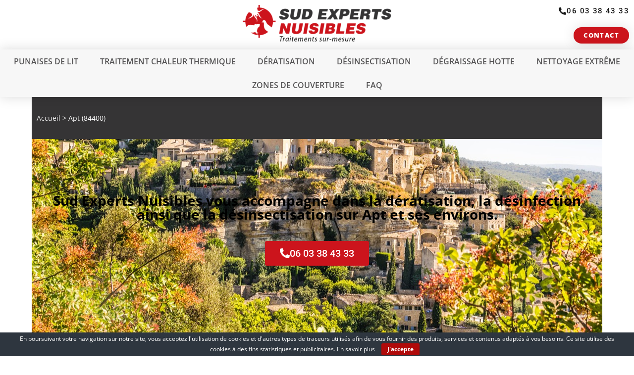

--- FILE ---
content_type: text/html; charset=UTF-8
request_url: https://www.sud-experts-nuisibles.fr/apt-deratisation-et-desinsectisation/
body_size: 25687
content:
<!DOCTYPE html>
<html class="html" lang="fr-FR" prefix="og: https://ogp.me/ns#">
<head>
	<meta charset="UTF-8">
	<link rel="profile" href="https://gmpg.org/xfn/11">

	
            <script data-no-defer="1" data-ezscrex="false" data-cfasync="false" data-pagespeed-no-defer data-cookieconsent="ignore">
                var ctPublicFunctions = {"_ajax_nonce":"d23d418cda","_rest_nonce":"38a2be11be","_ajax_url":"\/wp-admin\/admin-ajax.php","_rest_url":"https:\/\/www.sud-experts-nuisibles.fr\/wp-json\/","data__cookies_type":"none","data__ajax_type":"rest","data__bot_detector_enabled":"1","data__frontend_data_log_enabled":1,"cookiePrefix":"","wprocket_detected":false,"host_url":"www.sud-experts-nuisibles.fr","text__ee_click_to_select":"Click to select the whole data","text__ee_original_email":"The complete one is","text__ee_got_it":"Got it","text__ee_blocked":"Blocked","text__ee_cannot_connect":"Cannot connect","text__ee_cannot_decode":"Can not decode email. Unknown reason","text__ee_email_decoder":"CleanTalk email decoder","text__ee_wait_for_decoding":"The magic is on the way!","text__ee_decoding_process":"Please wait a few seconds while we decode the contact data."}
            </script>
        
            <script data-no-defer="1" data-ezscrex="false" data-cfasync="false" data-pagespeed-no-defer data-cookieconsent="ignore">
                var ctPublic = {"_ajax_nonce":"d23d418cda","settings__forms__check_internal":"0","settings__forms__check_external":"0","settings__forms__force_protection":"0","settings__forms__search_test":"1","settings__forms__wc_add_to_cart":"0","settings__data__bot_detector_enabled":"1","settings__sfw__anti_crawler":0,"blog_home":"https:\/\/www.sud-experts-nuisibles.fr\/","pixel__setting":"3","pixel__enabled":false,"pixel__url":null,"data__email_check_before_post":"1","data__email_check_exist_post":"1","data__cookies_type":"none","data__key_is_ok":true,"data__visible_fields_required":true,"wl_brandname":"Anti-Spam by CleanTalk","wl_brandname_short":"CleanTalk","ct_checkjs_key":1789345814,"emailEncoderPassKey":"eb86b94e41516fc6b4afbafb68da44b5","bot_detector_forms_excluded":"W10=","advancedCacheExists":false,"varnishCacheExists":false,"wc_ajax_add_to_cart":false}
            </script>
        <meta name="viewport" content="width=device-width, initial-scale=1">
	<!-- This site is optimized with the Yoast SEO plugin v26.8 - https://yoast.com/product/yoast-seo-wordpress/ -->
	<title>Apt (84400) - Sud Experts Nuisibles</title>
	<link rel="canonical" href="https://www.sud-experts-nuisibles.fr/apt-deratisation-et-desinsectisation/" />
	<meta property="og:locale" content="fr_FR" />
	<meta property="og:type" content="article" />
	<meta property="og:title" content="Apt (84400) - Sud Experts Nuisibles" />
	<meta property="og:description" content="Sud Experts Nuisibles vous accompagne dans la dératisation, la désinfection ainsi que la désinsectisation sur Apt et ses environs. 06 03 38 43 33 Apt la capitale du Luberon Apt est une commune française du département du Vaucluse en région Provence-Alpes-Côte d’Azur. Elle comptait près de 11000 habitants en 2018 et aujourd’hui près de 12000. [&hellip;]" />
	<meta property="og:url" content="https://www.sud-experts-nuisibles.fr/apt-deratisation-et-desinsectisation/" />
	<meta property="og:site_name" content="Sud Experts Nuisibles" />
	<meta property="article:modified_time" content="2025-04-02T08:47:32+00:00" />
	<meta property="og:image" content="https://www.sud-experts-nuisibles.fr/wp-content/uploads/2020/07/cible-1.png" />
	<meta property="og:image:width" content="150" />
	<meta property="og:image:height" content="150" />
	<meta property="og:image:type" content="image/png" />
	<meta name="twitter:card" content="summary_large_image" />
	<meta name="twitter:label1" content="Durée de lecture estimée" />
	<meta name="twitter:data1" content="7 minutes" />
	<script type="application/ld+json" class="yoast-schema-graph">{"@context":"https://schema.org","@graph":[{"@type":"WebPage","@id":"https://www.sud-experts-nuisibles.fr/apt-deratisation-et-desinsectisation/","url":"https://www.sud-experts-nuisibles.fr/apt-deratisation-et-desinsectisation/","name":"Apt (84400) - Sud Experts Nuisibles","isPartOf":{"@id":"https://www.sud-experts-nuisibles.fr/#website"},"primaryImageOfPage":{"@id":"https://www.sud-experts-nuisibles.fr/apt-deratisation-et-desinsectisation/#primaryimage"},"image":{"@id":"https://www.sud-experts-nuisibles.fr/apt-deratisation-et-desinsectisation/#primaryimage"},"thumbnailUrl":"https://www.sud-experts-nuisibles.fr/wp-content/uploads/2020/07/cible-1.png","datePublished":"2021-07-12T14:04:43+00:00","dateModified":"2025-04-02T08:47:32+00:00","breadcrumb":{"@id":"https://www.sud-experts-nuisibles.fr/apt-deratisation-et-desinsectisation/#breadcrumb"},"inLanguage":"fr-FR","potentialAction":[{"@type":"ReadAction","target":["https://www.sud-experts-nuisibles.fr/apt-deratisation-et-desinsectisation/"]}]},{"@type":"ImageObject","inLanguage":"fr-FR","@id":"https://www.sud-experts-nuisibles.fr/apt-deratisation-et-desinsectisation/#primaryimage","url":"https://www.sud-experts-nuisibles.fr/wp-content/uploads/2020/07/cible-1.png","contentUrl":"https://www.sud-experts-nuisibles.fr/wp-content/uploads/2020/07/cible-1.png","width":150,"height":150,"caption":"traitement naturel traitement chimique Dératisation désinsectisation Dégraissage nettoyage extrême Apt Aureille Châteaurenard Contact FAQ Fontvieille Fourmis"},{"@type":"BreadcrumbList","@id":"https://www.sud-experts-nuisibles.fr/apt-deratisation-et-desinsectisation/#breadcrumb","itemListElement":[{"@type":"ListItem","position":1,"name":"Accueil","item":"https://www.sud-experts-nuisibles.fr/"},{"@type":"ListItem","position":2,"name":"Apt (84400)"}]},{"@type":"WebSite","@id":"https://www.sud-experts-nuisibles.fr/#website","url":"https://www.sud-experts-nuisibles.fr/","name":"Sud Experts Nuisibles","description":"Dératisation / Désinsectisation ","publisher":{"@id":"https://www.sud-experts-nuisibles.fr/#organization"},"potentialAction":[{"@type":"SearchAction","target":{"@type":"EntryPoint","urlTemplate":"https://www.sud-experts-nuisibles.fr/?s={search_term_string}"},"query-input":{"@type":"PropertyValueSpecification","valueRequired":true,"valueName":"search_term_string"}}],"inLanguage":"fr-FR"},{"@type":"Organization","@id":"https://www.sud-experts-nuisibles.fr/#organization","name":"Sud Experts Nuisibles","url":"https://www.sud-experts-nuisibles.fr/","logo":{"@type":"ImageObject","inLanguage":"fr-FR","@id":"https://www.sud-experts-nuisibles.fr/#/schema/logo/image/","url":"https://www.sud-experts-nuisibles.fr/wp-content/uploads/2019/08/logo3.png","contentUrl":"https://www.sud-experts-nuisibles.fr/wp-content/uploads/2019/08/logo3.png","width":278,"height":123,"caption":"Sud Experts Nuisibles"},"image":{"@id":"https://www.sud-experts-nuisibles.fr/#/schema/logo/image/"}}]}</script>
	<!-- / Yoast SEO plugin. -->



<!-- Optimisation des moteurs de recherche par Rank Math - https://rankmath.com/ -->
<title>Apt (84400) - Sud Experts Nuisibles</title>
<meta name="description" content="Apt (84400) - Sud Experts Nuisibles Intervention Dératisation Désinsectisation dans tous le Vaucluse"/>
<meta name="robots" content="follow, index, max-snippet:-1, max-video-preview:-1, max-image-preview:large"/>
<link rel="canonical" href="https://www.sud-experts-nuisibles.fr/apt-deratisation-et-desinsectisation/" />
<meta property="og:locale" content="fr_FR" />
<meta property="og:type" content="article" />
<meta property="og:title" content="Apt (84400) - Sud Experts Nuisibles" />
<meta property="og:description" content="Apt (84400) - Sud Experts Nuisibles Intervention Dératisation Désinsectisation dans tous le Vaucluse" />
<meta property="og:url" content="https://www.sud-experts-nuisibles.fr/apt-deratisation-et-desinsectisation/" />
<meta property="og:site_name" content="Sud Experts Nuisibles" />
<meta property="og:updated_time" content="2025-04-02T10:47:32+02:00" />
<meta property="article:published_time" content="2021-07-12T16:04:43+02:00" />
<meta property="article:modified_time" content="2025-04-02T10:47:32+02:00" />
<meta name="twitter:card" content="summary_large_image" />
<meta name="twitter:title" content="Apt (84400) - Sud Experts Nuisibles" />
<meta name="twitter:description" content="Apt (84400) - Sud Experts Nuisibles Intervention Dératisation Désinsectisation dans tous le Vaucluse" />
<meta name="twitter:label1" content="Temps de lecture" />
<meta name="twitter:data1" content="6 minutes" />
<script type="application/ld+json" class="rank-math-schema">{"@context":"https://schema.org","@graph":[{"@type":"Organization","@id":"https://www.sud-experts-nuisibles.fr/#organization","name":"Sud Experts Nuisibles","url":"https://www.sud-experts-nuisibles.fr","logo":{"@type":"ImageObject","@id":"https://www.sud-experts-nuisibles.fr/#logo","url":"https://www.sud-experts-nuisibles.fr/wp-content/uploads/2020/07/logo-1.png","contentUrl":"https://www.sud-experts-nuisibles.fr/wp-content/uploads/2020/07/logo-1.png","caption":"Sud Experts Nuisibles","inLanguage":"fr-FR","width":"611","height":"163"}},{"@type":"WebSite","@id":"https://www.sud-experts-nuisibles.fr/#website","url":"https://www.sud-experts-nuisibles.fr","name":"Sud Experts Nuisibles","alternateName":"Sud Experts Nuisibles","publisher":{"@id":"https://www.sud-experts-nuisibles.fr/#organization"},"inLanguage":"fr-FR"},{"@type":"ImageObject","@id":"https://www.sud-experts-nuisibles.fr/wp-content/uploads/2020/07/cible-1.png","url":"https://www.sud-experts-nuisibles.fr/wp-content/uploads/2020/07/cible-1.png","width":"200","height":"200","inLanguage":"fr-FR"},{"@type":"BreadcrumbList","@id":"https://www.sud-experts-nuisibles.fr/apt-deratisation-et-desinsectisation/#breadcrumb","itemListElement":[{"@type":"ListItem","position":"1","item":{"@id":"https://www.sud-experts-nuisibles.fr","name":"Accueil"}},{"@type":"ListItem","position":"2","item":{"@id":"https://www.sud-experts-nuisibles.fr/apt-deratisation-et-desinsectisation/","name":"Apt (84400)"}}]},{"@type":"WebPage","@id":"https://www.sud-experts-nuisibles.fr/apt-deratisation-et-desinsectisation/#webpage","url":"https://www.sud-experts-nuisibles.fr/apt-deratisation-et-desinsectisation/","name":"Apt (84400) - Sud Experts Nuisibles","datePublished":"2021-07-12T16:04:43+02:00","dateModified":"2025-04-02T10:47:32+02:00","isPartOf":{"@id":"https://www.sud-experts-nuisibles.fr/#website"},"primaryImageOfPage":{"@id":"https://www.sud-experts-nuisibles.fr/wp-content/uploads/2020/07/cible-1.png"},"inLanguage":"fr-FR","breadcrumb":{"@id":"https://www.sud-experts-nuisibles.fr/apt-deratisation-et-desinsectisation/#breadcrumb"}},{"@type":"Person","@id":"https://www.sud-experts-nuisibles.fr/apt-deratisation-et-desinsectisation/#author","name":"CL WEB","image":{"@type":"ImageObject","@id":"https://secure.gravatar.com/avatar/8e8e4be210747df521ece846e68bf63d67969e6d7111d829927fb1d4feeede78?s=96&amp;d=mm&amp;r=g","url":"https://secure.gravatar.com/avatar/8e8e4be210747df521ece846e68bf63d67969e6d7111d829927fb1d4feeede78?s=96&amp;d=mm&amp;r=g","caption":"CL WEB","inLanguage":"fr-FR"},"worksFor":{"@id":"https://www.sud-experts-nuisibles.fr/#organization"}},{"@type":"Article","headline":"Apt (84400) - Sud Experts Nuisibles","keywords":"Apt,Vaucluse,D\u00e9ratisation D\u00e9sinsectisation","datePublished":"2021-07-12T16:04:43+02:00","dateModified":"2025-04-02T10:47:32+02:00","author":{"@id":"https://www.sud-experts-nuisibles.fr/apt-deratisation-et-desinsectisation/#author","name":"CL WEB"},"publisher":{"@id":"https://www.sud-experts-nuisibles.fr/#organization"},"description":"Apt (84400) - Sud Experts Nuisibles Intervention D\u00e9ratisation D\u00e9sinsectisation dans tous le Vaucluse","name":"Apt (84400) - Sud Experts Nuisibles","@id":"https://www.sud-experts-nuisibles.fr/apt-deratisation-et-desinsectisation/#richSnippet","isPartOf":{"@id":"https://www.sud-experts-nuisibles.fr/apt-deratisation-et-desinsectisation/#webpage"},"image":{"@id":"https://www.sud-experts-nuisibles.fr/wp-content/uploads/2020/07/cible-1.png"},"inLanguage":"fr-FR","mainEntityOfPage":{"@id":"https://www.sud-experts-nuisibles.fr/apt-deratisation-et-desinsectisation/#webpage"}}]}</script>
<!-- /Extension Rank Math WordPress SEO -->

<link rel='dns-prefetch' href='//fd.cleantalk.org' />
<link rel='dns-prefetch' href='//www.googletagmanager.com' />
<link rel='dns-prefetch' href='//fonts.googleapis.com' />
<link rel="alternate" type="application/rss+xml" title="Sud Experts Nuisibles &raquo; Flux" href="https://www.sud-experts-nuisibles.fr/feed/" />
<style id='wp-img-auto-sizes-contain-inline-css'>
img:is([sizes=auto i],[sizes^="auto," i]){contain-intrinsic-size:3000px 1500px}
/*# sourceURL=wp-img-auto-sizes-contain-inline-css */
</style>
<style id='wp-emoji-styles-inline-css'>

	img.wp-smiley, img.emoji {
		display: inline !important;
		border: none !important;
		box-shadow: none !important;
		height: 1em !important;
		width: 1em !important;
		margin: 0 0.07em !important;
		vertical-align: -0.1em !important;
		background: none !important;
		padding: 0 !important;
	}
/*# sourceURL=wp-emoji-styles-inline-css */
</style>
<style id='classic-theme-styles-inline-css'>
/*! This file is auto-generated */
.wp-block-button__link{color:#fff;background-color:#32373c;border-radius:9999px;box-shadow:none;text-decoration:none;padding:calc(.667em + 2px) calc(1.333em + 2px);font-size:1.125em}.wp-block-file__button{background:#32373c;color:#fff;text-decoration:none}
/*# sourceURL=/wp-includes/css/classic-themes.min.css */
</style>
<style id='global-styles-inline-css'>
:root{--wp--preset--aspect-ratio--square: 1;--wp--preset--aspect-ratio--4-3: 4/3;--wp--preset--aspect-ratio--3-4: 3/4;--wp--preset--aspect-ratio--3-2: 3/2;--wp--preset--aspect-ratio--2-3: 2/3;--wp--preset--aspect-ratio--16-9: 16/9;--wp--preset--aspect-ratio--9-16: 9/16;--wp--preset--color--black: #000000;--wp--preset--color--cyan-bluish-gray: #abb8c3;--wp--preset--color--white: #ffffff;--wp--preset--color--pale-pink: #f78da7;--wp--preset--color--vivid-red: #cf2e2e;--wp--preset--color--luminous-vivid-orange: #ff6900;--wp--preset--color--luminous-vivid-amber: #fcb900;--wp--preset--color--light-green-cyan: #7bdcb5;--wp--preset--color--vivid-green-cyan: #00d084;--wp--preset--color--pale-cyan-blue: #8ed1fc;--wp--preset--color--vivid-cyan-blue: #0693e3;--wp--preset--color--vivid-purple: #9b51e0;--wp--preset--gradient--vivid-cyan-blue-to-vivid-purple: linear-gradient(135deg,rgb(6,147,227) 0%,rgb(155,81,224) 100%);--wp--preset--gradient--light-green-cyan-to-vivid-green-cyan: linear-gradient(135deg,rgb(122,220,180) 0%,rgb(0,208,130) 100%);--wp--preset--gradient--luminous-vivid-amber-to-luminous-vivid-orange: linear-gradient(135deg,rgb(252,185,0) 0%,rgb(255,105,0) 100%);--wp--preset--gradient--luminous-vivid-orange-to-vivid-red: linear-gradient(135deg,rgb(255,105,0) 0%,rgb(207,46,46) 100%);--wp--preset--gradient--very-light-gray-to-cyan-bluish-gray: linear-gradient(135deg,rgb(238,238,238) 0%,rgb(169,184,195) 100%);--wp--preset--gradient--cool-to-warm-spectrum: linear-gradient(135deg,rgb(74,234,220) 0%,rgb(151,120,209) 20%,rgb(207,42,186) 40%,rgb(238,44,130) 60%,rgb(251,105,98) 80%,rgb(254,248,76) 100%);--wp--preset--gradient--blush-light-purple: linear-gradient(135deg,rgb(255,206,236) 0%,rgb(152,150,240) 100%);--wp--preset--gradient--blush-bordeaux: linear-gradient(135deg,rgb(254,205,165) 0%,rgb(254,45,45) 50%,rgb(107,0,62) 100%);--wp--preset--gradient--luminous-dusk: linear-gradient(135deg,rgb(255,203,112) 0%,rgb(199,81,192) 50%,rgb(65,88,208) 100%);--wp--preset--gradient--pale-ocean: linear-gradient(135deg,rgb(255,245,203) 0%,rgb(182,227,212) 50%,rgb(51,167,181) 100%);--wp--preset--gradient--electric-grass: linear-gradient(135deg,rgb(202,248,128) 0%,rgb(113,206,126) 100%);--wp--preset--gradient--midnight: linear-gradient(135deg,rgb(2,3,129) 0%,rgb(40,116,252) 100%);--wp--preset--font-size--small: 13px;--wp--preset--font-size--medium: 20px;--wp--preset--font-size--large: 36px;--wp--preset--font-size--x-large: 42px;--wp--preset--spacing--20: 0.44rem;--wp--preset--spacing--30: 0.67rem;--wp--preset--spacing--40: 1rem;--wp--preset--spacing--50: 1.5rem;--wp--preset--spacing--60: 2.25rem;--wp--preset--spacing--70: 3.38rem;--wp--preset--spacing--80: 5.06rem;--wp--preset--shadow--natural: 6px 6px 9px rgba(0, 0, 0, 0.2);--wp--preset--shadow--deep: 12px 12px 50px rgba(0, 0, 0, 0.4);--wp--preset--shadow--sharp: 6px 6px 0px rgba(0, 0, 0, 0.2);--wp--preset--shadow--outlined: 6px 6px 0px -3px rgb(255, 255, 255), 6px 6px rgb(0, 0, 0);--wp--preset--shadow--crisp: 6px 6px 0px rgb(0, 0, 0);}:where(.is-layout-flex){gap: 0.5em;}:where(.is-layout-grid){gap: 0.5em;}body .is-layout-flex{display: flex;}.is-layout-flex{flex-wrap: wrap;align-items: center;}.is-layout-flex > :is(*, div){margin: 0;}body .is-layout-grid{display: grid;}.is-layout-grid > :is(*, div){margin: 0;}:where(.wp-block-columns.is-layout-flex){gap: 2em;}:where(.wp-block-columns.is-layout-grid){gap: 2em;}:where(.wp-block-post-template.is-layout-flex){gap: 1.25em;}:where(.wp-block-post-template.is-layout-grid){gap: 1.25em;}.has-black-color{color: var(--wp--preset--color--black) !important;}.has-cyan-bluish-gray-color{color: var(--wp--preset--color--cyan-bluish-gray) !important;}.has-white-color{color: var(--wp--preset--color--white) !important;}.has-pale-pink-color{color: var(--wp--preset--color--pale-pink) !important;}.has-vivid-red-color{color: var(--wp--preset--color--vivid-red) !important;}.has-luminous-vivid-orange-color{color: var(--wp--preset--color--luminous-vivid-orange) !important;}.has-luminous-vivid-amber-color{color: var(--wp--preset--color--luminous-vivid-amber) !important;}.has-light-green-cyan-color{color: var(--wp--preset--color--light-green-cyan) !important;}.has-vivid-green-cyan-color{color: var(--wp--preset--color--vivid-green-cyan) !important;}.has-pale-cyan-blue-color{color: var(--wp--preset--color--pale-cyan-blue) !important;}.has-vivid-cyan-blue-color{color: var(--wp--preset--color--vivid-cyan-blue) !important;}.has-vivid-purple-color{color: var(--wp--preset--color--vivid-purple) !important;}.has-black-background-color{background-color: var(--wp--preset--color--black) !important;}.has-cyan-bluish-gray-background-color{background-color: var(--wp--preset--color--cyan-bluish-gray) !important;}.has-white-background-color{background-color: var(--wp--preset--color--white) !important;}.has-pale-pink-background-color{background-color: var(--wp--preset--color--pale-pink) !important;}.has-vivid-red-background-color{background-color: var(--wp--preset--color--vivid-red) !important;}.has-luminous-vivid-orange-background-color{background-color: var(--wp--preset--color--luminous-vivid-orange) !important;}.has-luminous-vivid-amber-background-color{background-color: var(--wp--preset--color--luminous-vivid-amber) !important;}.has-light-green-cyan-background-color{background-color: var(--wp--preset--color--light-green-cyan) !important;}.has-vivid-green-cyan-background-color{background-color: var(--wp--preset--color--vivid-green-cyan) !important;}.has-pale-cyan-blue-background-color{background-color: var(--wp--preset--color--pale-cyan-blue) !important;}.has-vivid-cyan-blue-background-color{background-color: var(--wp--preset--color--vivid-cyan-blue) !important;}.has-vivid-purple-background-color{background-color: var(--wp--preset--color--vivid-purple) !important;}.has-black-border-color{border-color: var(--wp--preset--color--black) !important;}.has-cyan-bluish-gray-border-color{border-color: var(--wp--preset--color--cyan-bluish-gray) !important;}.has-white-border-color{border-color: var(--wp--preset--color--white) !important;}.has-pale-pink-border-color{border-color: var(--wp--preset--color--pale-pink) !important;}.has-vivid-red-border-color{border-color: var(--wp--preset--color--vivid-red) !important;}.has-luminous-vivid-orange-border-color{border-color: var(--wp--preset--color--luminous-vivid-orange) !important;}.has-luminous-vivid-amber-border-color{border-color: var(--wp--preset--color--luminous-vivid-amber) !important;}.has-light-green-cyan-border-color{border-color: var(--wp--preset--color--light-green-cyan) !important;}.has-vivid-green-cyan-border-color{border-color: var(--wp--preset--color--vivid-green-cyan) !important;}.has-pale-cyan-blue-border-color{border-color: var(--wp--preset--color--pale-cyan-blue) !important;}.has-vivid-cyan-blue-border-color{border-color: var(--wp--preset--color--vivid-cyan-blue) !important;}.has-vivid-purple-border-color{border-color: var(--wp--preset--color--vivid-purple) !important;}.has-vivid-cyan-blue-to-vivid-purple-gradient-background{background: var(--wp--preset--gradient--vivid-cyan-blue-to-vivid-purple) !important;}.has-light-green-cyan-to-vivid-green-cyan-gradient-background{background: var(--wp--preset--gradient--light-green-cyan-to-vivid-green-cyan) !important;}.has-luminous-vivid-amber-to-luminous-vivid-orange-gradient-background{background: var(--wp--preset--gradient--luminous-vivid-amber-to-luminous-vivid-orange) !important;}.has-luminous-vivid-orange-to-vivid-red-gradient-background{background: var(--wp--preset--gradient--luminous-vivid-orange-to-vivid-red) !important;}.has-very-light-gray-to-cyan-bluish-gray-gradient-background{background: var(--wp--preset--gradient--very-light-gray-to-cyan-bluish-gray) !important;}.has-cool-to-warm-spectrum-gradient-background{background: var(--wp--preset--gradient--cool-to-warm-spectrum) !important;}.has-blush-light-purple-gradient-background{background: var(--wp--preset--gradient--blush-light-purple) !important;}.has-blush-bordeaux-gradient-background{background: var(--wp--preset--gradient--blush-bordeaux) !important;}.has-luminous-dusk-gradient-background{background: var(--wp--preset--gradient--luminous-dusk) !important;}.has-pale-ocean-gradient-background{background: var(--wp--preset--gradient--pale-ocean) !important;}.has-electric-grass-gradient-background{background: var(--wp--preset--gradient--electric-grass) !important;}.has-midnight-gradient-background{background: var(--wp--preset--gradient--midnight) !important;}.has-small-font-size{font-size: var(--wp--preset--font-size--small) !important;}.has-medium-font-size{font-size: var(--wp--preset--font-size--medium) !important;}.has-large-font-size{font-size: var(--wp--preset--font-size--large) !important;}.has-x-large-font-size{font-size: var(--wp--preset--font-size--x-large) !important;}
:where(.wp-block-post-template.is-layout-flex){gap: 1.25em;}:where(.wp-block-post-template.is-layout-grid){gap: 1.25em;}
:where(.wp-block-term-template.is-layout-flex){gap: 1.25em;}:where(.wp-block-term-template.is-layout-grid){gap: 1.25em;}
:where(.wp-block-columns.is-layout-flex){gap: 2em;}:where(.wp-block-columns.is-layout-grid){gap: 2em;}
:root :where(.wp-block-pullquote){font-size: 1.5em;line-height: 1.6;}
/*# sourceURL=global-styles-inline-css */
</style>
<link rel='stylesheet' id='dashicons-css' href='https://www.sud-experts-nuisibles.fr/wp-includes/css/dashicons.min.css?ver=6.9' media='all' />
<link rel='stylesheet' id='admin-bar-css' href='https://www.sud-experts-nuisibles.fr/wp-includes/css/admin-bar.min.css?ver=6.9' media='all' />
<style id='admin-bar-inline-css'>

    /* Hide CanvasJS credits for P404 charts specifically */
    #p404RedirectChart .canvasjs-chart-credit {
        display: none !important;
    }
    
    #p404RedirectChart canvas {
        border-radius: 6px;
    }

    .p404-redirect-adminbar-weekly-title {
        font-weight: bold;
        font-size: 14px;
        color: #fff;
        margin-bottom: 6px;
    }

    #wpadminbar #wp-admin-bar-p404_free_top_button .ab-icon:before {
        content: "\f103";
        color: #dc3545;
        top: 3px;
    }
    
    #wp-admin-bar-p404_free_top_button .ab-item {
        min-width: 80px !important;
        padding: 0px !important;
    }
    
    /* Ensure proper positioning and z-index for P404 dropdown */
    .p404-redirect-adminbar-dropdown-wrap { 
        min-width: 0; 
        padding: 0;
        position: static !important;
    }
    
    #wpadminbar #wp-admin-bar-p404_free_top_button_dropdown {
        position: static !important;
    }
    
    #wpadminbar #wp-admin-bar-p404_free_top_button_dropdown .ab-item {
        padding: 0 !important;
        margin: 0 !important;
    }
    
    .p404-redirect-dropdown-container {
        min-width: 340px;
        padding: 18px 18px 12px 18px;
        background: #23282d !important;
        color: #fff;
        border-radius: 12px;
        box-shadow: 0 8px 32px rgba(0,0,0,0.25);
        margin-top: 10px;
        position: relative !important;
        z-index: 999999 !important;
        display: block !important;
        border: 1px solid #444;
    }
    
    /* Ensure P404 dropdown appears on hover */
    #wpadminbar #wp-admin-bar-p404_free_top_button .p404-redirect-dropdown-container { 
        display: none !important;
    }
    
    #wpadminbar #wp-admin-bar-p404_free_top_button:hover .p404-redirect-dropdown-container { 
        display: block !important;
    }
    
    #wpadminbar #wp-admin-bar-p404_free_top_button:hover #wp-admin-bar-p404_free_top_button_dropdown .p404-redirect-dropdown-container {
        display: block !important;
    }
    
    .p404-redirect-card {
        background: #2c3338;
        border-radius: 8px;
        padding: 18px 18px 12px 18px;
        box-shadow: 0 2px 8px rgba(0,0,0,0.07);
        display: flex;
        flex-direction: column;
        align-items: flex-start;
        border: 1px solid #444;
    }
    
    .p404-redirect-btn {
        display: inline-block;
        background: #dc3545;
        color: #fff !important;
        font-weight: bold;
        padding: 5px 22px;
        border-radius: 8px;
        text-decoration: none;
        font-size: 17px;
        transition: background 0.2s, box-shadow 0.2s;
        margin-top: 8px;
        box-shadow: 0 2px 8px rgba(220,53,69,0.15);
        text-align: center;
        line-height: 1.6;
    }
    
    .p404-redirect-btn:hover {
        background: #c82333;
        color: #fff !important;
        box-shadow: 0 4px 16px rgba(220,53,69,0.25);
    }
    
    /* Prevent conflicts with other admin bar dropdowns */
    #wpadminbar .ab-top-menu > li:hover > .ab-item,
    #wpadminbar .ab-top-menu > li.hover > .ab-item {
        z-index: auto;
    }
    
    #wpadminbar #wp-admin-bar-p404_free_top_button:hover > .ab-item {
        z-index: 999998 !important;
    }
    
/*# sourceURL=admin-bar-inline-css */
</style>
<link rel='stylesheet' id='cleantalk-public-css-css' href='https://www.sud-experts-nuisibles.fr/wp-content/plugins/cleantalk-spam-protect/css/cleantalk-public.min.css?ver=6.70.1_1766175255' media='all' />
<link rel='stylesheet' id='cleantalk-email-decoder-css-css' href='https://www.sud-experts-nuisibles.fr/wp-content/plugins/cleantalk-spam-protect/css/cleantalk-email-decoder.min.css?ver=6.70.1_1766175255' media='all' />
<link rel='stylesheet' id='cookie-bar-css-css' href='https://www.sud-experts-nuisibles.fr/wp-content/plugins/cookie-bar/css/cookie-bar.css?ver=6.9' media='all' />
<link rel='stylesheet' id='oceanwp-style-css' href='https://www.sud-experts-nuisibles.fr/wp-content/themes/oceanwp/assets/css/style.min.css?ver=1.0' media='all' />
<link rel='stylesheet' id='child-style-css' href='https://www.sud-experts-nuisibles.fr/wp-content/themes/oceanwp-child-theme-master/style.css?ver=6.9' media='all' />
<link rel='stylesheet' id='font-awesome-css' href='https://www.sud-experts-nuisibles.fr/wp-content/themes/oceanwp/assets/fonts/fontawesome/css/all.min.css?ver=6.7.2' media='all' />
<link rel='stylesheet' id='simple-line-icons-css' href='https://www.sud-experts-nuisibles.fr/wp-content/themes/oceanwp/assets/css/third/simple-line-icons.min.css?ver=2.4.0' media='all' />
<link rel='stylesheet' id='oceanwp-google-font-open-sans-css' href='//fonts.googleapis.com/css?family=Open+Sans%3A100%2C200%2C300%2C400%2C500%2C600%2C700%2C800%2C900%2C100i%2C200i%2C300i%2C400i%2C500i%2C600i%2C700i%2C800i%2C900i&#038;subset=latin&#038;display=swap&#038;ver=6.9' media='all' />
<link rel='stylesheet' id='oceanwp-google-font-viga-css' href='//fonts.googleapis.com/css?family=Viga%3A100%2C200%2C300%2C400%2C500%2C600%2C700%2C800%2C900%2C100i%2C200i%2C300i%2C400i%2C500i%2C600i%2C700i%2C800i%2C900i&#038;subset=latin&#038;display=swap&#038;ver=6.9' media='all' />
<link rel='stylesheet' id='elementor-frontend-css' href='https://www.sud-experts-nuisibles.fr/wp-content/plugins/elementor/assets/css/frontend.min.css?ver=3.34.2' media='all' />
<link rel='stylesheet' id='widget-image-css' href='https://www.sud-experts-nuisibles.fr/wp-content/plugins/elementor/assets/css/widget-image.min.css?ver=3.34.2' media='all' />
<link rel='stylesheet' id='e-animation-grow-css' href='https://www.sud-experts-nuisibles.fr/wp-content/plugins/elementor/assets/lib/animations/styles/e-animation-grow.min.css?ver=3.34.2' media='all' />
<link rel='stylesheet' id='e-sticky-css' href='https://www.sud-experts-nuisibles.fr/wp-content/plugins/elementor-pro/assets/css/modules/sticky.min.css?ver=3.34.0' media='all' />
<link rel='stylesheet' id='widget-nav-menu-css' href='https://www.sud-experts-nuisibles.fr/wp-content/plugins/elementor-pro/assets/css/widget-nav-menu.min.css?ver=3.34.0' media='all' />
<link rel='stylesheet' id='widget-icon-list-css' href='https://www.sud-experts-nuisibles.fr/wp-content/plugins/elementor/assets/css/widget-icon-list.min.css?ver=3.34.2' media='all' />
<link rel='stylesheet' id='widget-heading-css' href='https://www.sud-experts-nuisibles.fr/wp-content/plugins/elementor/assets/css/widget-heading.min.css?ver=3.34.2' media='all' />
<link rel='stylesheet' id='e-motion-fx-css' href='https://www.sud-experts-nuisibles.fr/wp-content/plugins/elementor-pro/assets/css/modules/motion-fx.min.css?ver=3.34.0' media='all' />
<link rel='stylesheet' id='pafe-2851-css' href='https://www.sud-experts-nuisibles.fr/wp-content/uploads/premium-addons-elementor/pafe-2851.css?ver=1743590852' media='all' />
<link rel='stylesheet' id='elementor-icons-css' href='https://www.sud-experts-nuisibles.fr/wp-content/plugins/elementor/assets/lib/eicons/css/elementor-icons.min.css?ver=5.46.0' media='all' />
<link rel='stylesheet' id='elementor-post-1205-css' href='https://www.sud-experts-nuisibles.fr/wp-content/uploads/elementor/css/post-1205.css?ver=1768939395' media='all' />
<link rel='stylesheet' id='widget-breadcrumbs-css' href='https://www.sud-experts-nuisibles.fr/wp-content/plugins/elementor-pro/assets/css/widget-breadcrumbs.min.css?ver=3.34.0' media='all' />
<link rel='stylesheet' id='widget-spacer-css' href='https://www.sud-experts-nuisibles.fr/wp-content/plugins/elementor/assets/css/widget-spacer.min.css?ver=3.34.2' media='all' />
<link rel='stylesheet' id='e-animation-fadeIn-css' href='https://www.sud-experts-nuisibles.fr/wp-content/plugins/elementor/assets/lib/animations/styles/fadeIn.min.css?ver=3.34.2' media='all' />
<link rel='stylesheet' id='e-animation-zoomIn-css' href='https://www.sud-experts-nuisibles.fr/wp-content/plugins/elementor/assets/lib/animations/styles/zoomIn.min.css?ver=3.34.2' media='all' />
<link rel='stylesheet' id='widget-divider-css' href='https://www.sud-experts-nuisibles.fr/wp-content/plugins/elementor/assets/css/widget-divider.min.css?ver=3.34.2' media='all' />
<link rel='stylesheet' id='pa-glass-css' href='https://www.sud-experts-nuisibles.fr/wp-content/plugins/premium-addons-for-elementor/assets/frontend/min-css/liquid-glass.min.css?ver=4.11.64' media='all' />
<link rel='stylesheet' id='e-animation-fadeInUp-css' href='https://www.sud-experts-nuisibles.fr/wp-content/plugins/elementor/assets/lib/animations/styles/fadeInUp.min.css?ver=3.34.2' media='all' />
<link rel='stylesheet' id='elementor-post-2851-css' href='https://www.sud-experts-nuisibles.fr/wp-content/uploads/elementor/css/post-2851.css?ver=1768939395' media='all' />
<link rel='stylesheet' id='elementor-post-41-css' href='https://www.sud-experts-nuisibles.fr/wp-content/uploads/elementor/css/post-41.css?ver=1768939395' media='all' />
<link rel='stylesheet' id='elementor-post-258-css' href='https://www.sud-experts-nuisibles.fr/wp-content/uploads/elementor/css/post-258.css?ver=1768939395' media='all' />
<link rel='stylesheet' id='oe-widgets-style-css' href='https://www.sud-experts-nuisibles.fr/wp-content/plugins/ocean-extra/assets/css/widgets.css?ver=6.9' media='all' />
<link rel='stylesheet' id='elementor-gf-local-roboto-css' href='https://www.sud-experts-nuisibles.fr/wp-content/uploads/elementor/google-fonts/css/roboto.css?ver=1742241404' media='all' />
<link rel='stylesheet' id='elementor-gf-local-robotoslab-css' href='https://www.sud-experts-nuisibles.fr/wp-content/uploads/elementor/google-fonts/css/robotoslab.css?ver=1742241407' media='all' />
<link rel='stylesheet' id='elementor-gf-local-opensans-css' href='https://www.sud-experts-nuisibles.fr/wp-content/uploads/elementor/google-fonts/css/opensans.css?ver=1742241411' media='all' />
<link rel='stylesheet' id='elementor-gf-local-karla-css' href='https://www.sud-experts-nuisibles.fr/wp-content/uploads/elementor/google-fonts/css/karla.css?ver=1742252040' media='all' />
<link rel='stylesheet' id='elementor-icons-shared-0-css' href='https://www.sud-experts-nuisibles.fr/wp-content/plugins/elementor/assets/lib/font-awesome/css/fontawesome.min.css?ver=5.15.3' media='all' />
<link rel='stylesheet' id='elementor-icons-fa-solid-css' href='https://www.sud-experts-nuisibles.fr/wp-content/plugins/elementor/assets/lib/font-awesome/css/solid.min.css?ver=5.15.3' media='all' />
<link rel='stylesheet' id='elementor-icons-fa-regular-css' href='https://www.sud-experts-nuisibles.fr/wp-content/plugins/elementor/assets/lib/font-awesome/css/regular.min.css?ver=5.15.3' media='all' />
<link rel='stylesheet' id='elementor-icons-fa-brands-css' href='https://www.sud-experts-nuisibles.fr/wp-content/plugins/elementor/assets/lib/font-awesome/css/brands.min.css?ver=5.15.3' media='all' />
<script src="https://www.sud-experts-nuisibles.fr/wp-content/plugins/cleantalk-spam-protect/js/apbct-public-bundle.min.js?ver=6.70.1_1766175255" id="apbct-public-bundle.min-js-js"></script>
<script src="https://fd.cleantalk.org/ct-bot-detector-wrapper.js?ver=6.70.1" id="ct_bot_detector-js" defer data-wp-strategy="defer"></script>
<script src="https://www.sud-experts-nuisibles.fr/wp-includes/js/jquery/jquery.min.js?ver=3.7.1" id="jquery-core-js"></script>
<script src="https://www.sud-experts-nuisibles.fr/wp-includes/js/jquery/jquery-migrate.min.js?ver=3.4.1" id="jquery-migrate-js"></script>
<script src="https://www.sud-experts-nuisibles.fr/wp-content/plugins/cookie-bar/js/cookie-bar.js?ver=1768939395" id="cookie-bar-js-js"></script>

<!-- Extrait de code de la balise Google (gtag.js) ajouté par Site Kit -->
<!-- Extrait Google Analytics ajouté par Site Kit -->
<!-- Extrait Google Ads ajouté par Site Kit -->
<script src="https://www.googletagmanager.com/gtag/js?id=GT-WVXCNTLK" id="google_gtagjs-js" async></script>
<script id="google_gtagjs-js-after">
window.dataLayer = window.dataLayer || [];function gtag(){dataLayer.push(arguments);}
gtag("set","linker",{"domains":["www.sud-experts-nuisibles.fr"]});
gtag("js", new Date());
gtag("set", "developer_id.dZTNiMT", true);
gtag("config", "GT-WVXCNTLK");
gtag("config", "AW-11451704229");
 window._googlesitekit = window._googlesitekit || {}; window._googlesitekit.throttledEvents = []; window._googlesitekit.gtagEvent = (name, data) => { var key = JSON.stringify( { name, data } ); if ( !! window._googlesitekit.throttledEvents[ key ] ) { return; } window._googlesitekit.throttledEvents[ key ] = true; setTimeout( () => { delete window._googlesitekit.throttledEvents[ key ]; }, 5 ); gtag( "event", name, { ...data, event_source: "site-kit" } ); }; 
//# sourceURL=google_gtagjs-js-after
</script>
<link rel='shortlink' href='https://www.sud-experts-nuisibles.fr/?p=2851' />

		<!-- GA Google Analytics @ https://m0n.co/ga -->
		<script async src="https://www.googletagmanager.com/gtag/js?id=AW-11451704229"></script>
		<script>
			window.dataLayer = window.dataLayer || [];
			function gtag(){dataLayer.push(arguments);}
			gtag('js', new Date());
			gtag('config', 'AW-11451704229', { 'optimize_id': 'OPT-WVMKMTZ'});
		</script>

	<meta name="generator" content="Site Kit by Google 1.170.0" /><!-- Google tag (gtag.js) -->
<script async src="https://www.googletagmanager.com/gtag/js?id=AW-11451704229"></script>
<script>
  window.dataLayer = window.dataLayer || [];
  function gtag(){dataLayer.push(arguments);}
  gtag('js', new Date());

  gtag('config', 'AW-11451704229');
</script>
<!-- Google tag (gtag.js) -->
<script async src="https://www.googletagmanager.com/gtag/js?id=AW-11451704229"></script>
<script>
  window.dataLayer = window.dataLayer || [];
  function gtag(){dataLayer.push(arguments);}
  gtag('js', new Date());

  gtag('config', 'AW-11451704229');
</script><!-- Analytics by WP Statistics - https://wp-statistics.com -->

<!-- Balises Meta Google AdSense ajoutées par Site Kit -->
<meta name="google-adsense-platform-account" content="ca-host-pub-2644536267352236">
<meta name="google-adsense-platform-domain" content="sitekit.withgoogle.com">
<!-- Fin des balises Meta End Google AdSense ajoutées par Site Kit -->
<meta name="generator" content="Elementor 3.34.2; features: additional_custom_breakpoints; settings: css_print_method-external, google_font-enabled, font_display-auto">
<!-- Google tag (gtag.js) -->
<script async src="https://www.googletagmanager.com/gtag/js?id=AW-11451704229"></script>
<script>
  window.dataLayer = window.dataLayer || [];
  function gtag(){dataLayer.push(arguments);}
  gtag('js', new Date());

  gtag('config', 'AW-11451704229');
</script>
<!-- Google Tag Manager -->
<script>(function(w,d,s,l,i){w[l]=w[l]||[];w[l].push({'gtm.start':
new Date().getTime(),event:'gtm.js'});var f=d.getElementsByTagName(s)[0],
j=d.createElement(s),dl=l!='dataLayer'?'&l='+l:'';j.async=true;j.src=
'https://www.googletagmanager.com/gtm.js?id='+i+dl;f.parentNode.insertBefore(j,f);
})(window,document,'script','dataLayer','GTM-MJXDT6T7');</script>
<!-- End Google Tag Manager -->
<!-- Google tag (gtag.js) -->
<script async src="https://www.googletagmanager.com/gtag/js?id=AW-11451704229"></script>
<script>
  window.dataLayer = window.dataLayer || [];
  function gtag(){dataLayer.push(arguments);}
  gtag('js', new Date());

  gtag('config', 'AW-11451704229');
</script>

<style>.recentcomments a{display:inline !important;padding:0 !important;margin:0 !important;}</style>			<style>
				.e-con.e-parent:nth-of-type(n+4):not(.e-lazyloaded):not(.e-no-lazyload),
				.e-con.e-parent:nth-of-type(n+4):not(.e-lazyloaded):not(.e-no-lazyload) * {
					background-image: none !important;
				}
				@media screen and (max-height: 1024px) {
					.e-con.e-parent:nth-of-type(n+3):not(.e-lazyloaded):not(.e-no-lazyload),
					.e-con.e-parent:nth-of-type(n+3):not(.e-lazyloaded):not(.e-no-lazyload) * {
						background-image: none !important;
					}
				}
				@media screen and (max-height: 640px) {
					.e-con.e-parent:nth-of-type(n+2):not(.e-lazyloaded):not(.e-no-lazyload),
					.e-con.e-parent:nth-of-type(n+2):not(.e-lazyloaded):not(.e-no-lazyload) * {
						background-image: none !important;
					}
				}
			</style>
			
<!-- Extrait Google Tag Manager ajouté par Site Kit -->
<script>
			( function( w, d, s, l, i ) {
				w[l] = w[l] || [];
				w[l].push( {'gtm.start': new Date().getTime(), event: 'gtm.js'} );
				var f = d.getElementsByTagName( s )[0],
					j = d.createElement( s ), dl = l != 'dataLayer' ? '&l=' + l : '';
				j.async = true;
				j.src = 'https://www.googletagmanager.com/gtm.js?id=' + i + dl;
				f.parentNode.insertBefore( j, f );
			} )( window, document, 'script', 'dataLayer', 'GTM-N5DZNS53' );
			
</script>

<!-- End Google Tag Manager snippet added by Site Kit -->
<link rel="icon" href="https://www.sud-experts-nuisibles.fr/wp-content/uploads/2020/07/cropped-fav-32x32.png" sizes="32x32" />
<link rel="icon" href="https://www.sud-experts-nuisibles.fr/wp-content/uploads/2020/07/cropped-fav-192x192.png" sizes="192x192" />
<link rel="apple-touch-icon" href="https://www.sud-experts-nuisibles.fr/wp-content/uploads/2020/07/cropped-fav-180x180.png" />
<meta name="msapplication-TileImage" content="https://www.sud-experts-nuisibles.fr/wp-content/uploads/2020/07/cropped-fav-270x270.png" />
		<style id="wp-custom-css">
			/*SELECTION DU TEXTE*/::selection{background-color:#d11116;color:white}::-moz-selection{background-color:#d11116;color:white}		</style>
		<!-- OceanWP CSS -->
<style type="text/css">
/* Colors */a:hover,a.light:hover,.theme-heading .text::before,.theme-heading .text::after,#top-bar-content >a:hover,#top-bar-social li.oceanwp-email a:hover,#site-navigation-wrap .dropdown-menu >li >a:hover,#site-header.medium-header #medium-searchform button:hover,.oceanwp-mobile-menu-icon a:hover,.blog-entry.post .blog-entry-header .entry-title a:hover,.blog-entry.post .blog-entry-readmore a:hover,.blog-entry.thumbnail-entry .blog-entry-category a,ul.meta li a:hover,.dropcap,.single nav.post-navigation .nav-links .title,body .related-post-title a:hover,body #wp-calendar caption,body .contact-info-widget.default i,body .contact-info-widget.big-icons i,body .custom-links-widget .oceanwp-custom-links li a:hover,body .custom-links-widget .oceanwp-custom-links li a:hover:before,body .posts-thumbnails-widget li a:hover,body .social-widget li.oceanwp-email a:hover,.comment-author .comment-meta .comment-reply-link,#respond #cancel-comment-reply-link:hover,#footer-widgets .footer-box a:hover,#footer-bottom a:hover,#footer-bottom #footer-bottom-menu a:hover,.sidr a:hover,.sidr-class-dropdown-toggle:hover,.sidr-class-menu-item-has-children.active >a,.sidr-class-menu-item-has-children.active >a >.sidr-class-dropdown-toggle,input[type=checkbox]:checked:before{color:#d11113}.single nav.post-navigation .nav-links .title .owp-icon use,.blog-entry.post .blog-entry-readmore a:hover .owp-icon use,body .contact-info-widget.default .owp-icon use,body .contact-info-widget.big-icons .owp-icon use{stroke:#d11113}input[type="button"],input[type="reset"],input[type="submit"],button[type="submit"],.button,#site-navigation-wrap .dropdown-menu >li.btn >a >span,.thumbnail:hover i,.thumbnail:hover .link-post-svg-icon,.post-quote-content,.omw-modal .omw-close-modal,body .contact-info-widget.big-icons li:hover i,body .contact-info-widget.big-icons li:hover .owp-icon,body div.wpforms-container-full .wpforms-form input[type=submit],body div.wpforms-container-full .wpforms-form button[type=submit],body div.wpforms-container-full .wpforms-form .wpforms-page-button,.woocommerce-cart .wp-element-button,.woocommerce-checkout .wp-element-button,.wp-block-button__link{background-color:#d11113}.widget-title{border-color:#d11113}blockquote{border-color:#d11113}.wp-block-quote{border-color:#d11113}#searchform-dropdown{border-color:#d11113}.dropdown-menu .sub-menu{border-color:#d11113}.blog-entry.large-entry .blog-entry-readmore a:hover{border-color:#d11113}.oceanwp-newsletter-form-wrap input[type="email"]:focus{border-color:#d11113}.social-widget li.oceanwp-email a:hover{border-color:#d11113}#respond #cancel-comment-reply-link:hover{border-color:#d11113}body .contact-info-widget.big-icons li:hover i{border-color:#d11113}body .contact-info-widget.big-icons li:hover .owp-icon{border-color:#d11113}#footer-widgets .oceanwp-newsletter-form-wrap input[type="email"]:focus{border-color:#d11113}input[type="button"]:hover,input[type="reset"]:hover,input[type="submit"]:hover,button[type="submit"]:hover,input[type="button"]:focus,input[type="reset"]:focus,input[type="submit"]:focus,button[type="submit"]:focus,.button:hover,.button:focus,#site-navigation-wrap .dropdown-menu >li.btn >a:hover >span,.post-quote-author,.omw-modal .omw-close-modal:hover,body div.wpforms-container-full .wpforms-form input[type=submit]:hover,body div.wpforms-container-full .wpforms-form button[type=submit]:hover,body div.wpforms-container-full .wpforms-form .wpforms-page-button:hover,.woocommerce-cart .wp-element-button:hover,.woocommerce-checkout .wp-element-button:hover,.wp-block-button__link:hover{background-color:#191919}a:hover{color:#d11113}a:hover .owp-icon use{stroke:#d11113}body .theme-button,body input[type="submit"],body button[type="submit"],body button,body .button,body div.wpforms-container-full .wpforms-form input[type=submit],body div.wpforms-container-full .wpforms-form button[type=submit],body div.wpforms-container-full .wpforms-form .wpforms-page-button,.woocommerce-cart .wp-element-button,.woocommerce-checkout .wp-element-button,.wp-block-button__link{background-color:#d11113}body .theme-button:hover,body input[type="submit"]:hover,body button[type="submit"]:hover,body button:hover,body .button:hover,body div.wpforms-container-full .wpforms-form input[type=submit]:hover,body div.wpforms-container-full .wpforms-form input[type=submit]:active,body div.wpforms-container-full .wpforms-form button[type=submit]:hover,body div.wpforms-container-full .wpforms-form button[type=submit]:active,body div.wpforms-container-full .wpforms-form .wpforms-page-button:hover,body div.wpforms-container-full .wpforms-form .wpforms-page-button:active,.woocommerce-cart .wp-element-button:hover,.woocommerce-checkout .wp-element-button:hover,.wp-block-button__link:hover{background-color:#232323}body .theme-button,body input[type="submit"],body button[type="submit"],body button,body .button,body div.wpforms-container-full .wpforms-form input[type=submit],body div.wpforms-container-full .wpforms-form button[type=submit],body div.wpforms-container-full .wpforms-form .wpforms-page-button,.woocommerce-cart .wp-element-button,.woocommerce-checkout .wp-element-button,.wp-block-button__link{border-color:#ffffff}body .theme-button:hover,body input[type="submit"]:hover,body button[type="submit"]:hover,body button:hover,body .button:hover,body div.wpforms-container-full .wpforms-form input[type=submit]:hover,body div.wpforms-container-full .wpforms-form input[type=submit]:active,body div.wpforms-container-full .wpforms-form button[type=submit]:hover,body div.wpforms-container-full .wpforms-form button[type=submit]:active,body div.wpforms-container-full .wpforms-form .wpforms-page-button:hover,body div.wpforms-container-full .wpforms-form .wpforms-page-button:active,.woocommerce-cart .wp-element-button:hover,.woocommerce-checkout .wp-element-button:hover,.wp-block-button__link:hover{border-color:#ffffff}body{color:#4c4c4c}/* OceanWP Style Settings CSS */.theme-button,input[type="submit"],button[type="submit"],button,.button,body div.wpforms-container-full .wpforms-form input[type=submit],body div.wpforms-container-full .wpforms-form button[type=submit],body div.wpforms-container-full .wpforms-form .wpforms-page-button{border-style:solid}.theme-button,input[type="submit"],button[type="submit"],button,.button,body div.wpforms-container-full .wpforms-form input[type=submit],body div.wpforms-container-full .wpforms-form button[type=submit],body div.wpforms-container-full .wpforms-form .wpforms-page-button{border-width:1px}form input[type="text"],form input[type="password"],form input[type="email"],form input[type="url"],form input[type="date"],form input[type="month"],form input[type="time"],form input[type="datetime"],form input[type="datetime-local"],form input[type="week"],form input[type="number"],form input[type="search"],form input[type="tel"],form input[type="color"],form select,form textarea,.woocommerce .woocommerce-checkout .select2-container--default .select2-selection--single{border-style:solid}body div.wpforms-container-full .wpforms-form input[type=date],body div.wpforms-container-full .wpforms-form input[type=datetime],body div.wpforms-container-full .wpforms-form input[type=datetime-local],body div.wpforms-container-full .wpforms-form input[type=email],body div.wpforms-container-full .wpforms-form input[type=month],body div.wpforms-container-full .wpforms-form input[type=number],body div.wpforms-container-full .wpforms-form input[type=password],body div.wpforms-container-full .wpforms-form input[type=range],body div.wpforms-container-full .wpforms-form input[type=search],body div.wpforms-container-full .wpforms-form input[type=tel],body div.wpforms-container-full .wpforms-form input[type=text],body div.wpforms-container-full .wpforms-form input[type=time],body div.wpforms-container-full .wpforms-form input[type=url],body div.wpforms-container-full .wpforms-form input[type=week],body div.wpforms-container-full .wpforms-form select,body div.wpforms-container-full .wpforms-form textarea{border-style:solid}form input[type="text"],form input[type="password"],form input[type="email"],form input[type="url"],form input[type="date"],form input[type="month"],form input[type="time"],form input[type="datetime"],form input[type="datetime-local"],form input[type="week"],form input[type="number"],form input[type="search"],form input[type="tel"],form input[type="color"],form select,form textarea{border-radius:3px}body div.wpforms-container-full .wpforms-form input[type=date],body div.wpforms-container-full .wpforms-form input[type=datetime],body div.wpforms-container-full .wpforms-form input[type=datetime-local],body div.wpforms-container-full .wpforms-form input[type=email],body div.wpforms-container-full .wpforms-form input[type=month],body div.wpforms-container-full .wpforms-form input[type=number],body div.wpforms-container-full .wpforms-form input[type=password],body div.wpforms-container-full .wpforms-form input[type=range],body div.wpforms-container-full .wpforms-form input[type=search],body div.wpforms-container-full .wpforms-form input[type=tel],body div.wpforms-container-full .wpforms-form input[type=text],body div.wpforms-container-full .wpforms-form input[type=time],body div.wpforms-container-full .wpforms-form input[type=url],body div.wpforms-container-full .wpforms-form input[type=week],body div.wpforms-container-full .wpforms-form select,body div.wpforms-container-full .wpforms-form textarea{border-radius:3px}#main #content-wrap,.separate-layout #main #content-wrap{padding-top:0;padding-bottom:0}.page-numbers a,.page-numbers span:not(.elementor-screen-only),.page-links span{background-color:rgba(0,0,0,0)}.page-numbers a:hover,.page-links a:hover span,.page-numbers.current,.page-numbers.current:hover{background-color:#d11113}.page-numbers a,.page-numbers span:not(.elementor-screen-only),.page-links span{color:#adadad}.page-numbers a .owp-icon use{stroke:#adadad}.page-numbers a:hover,.page-links a:hover span,.page-numbers.current,.page-numbers.current:hover{color:#ffffff}.page-numbers a:hover .owp-icon use{stroke:#ffffff}#scroll-top{background-color:rgba(0,0,0,0.09)}#scroll-top:hover{background-color:rgba(0,0,0,0.13)}#scroll-top{color:#d11116}#scroll-top .owp-icon use{stroke:#d11116}/* Header */#site-header.has-header-media .overlay-header-media{background-color:rgba(0,0,0,0.5)}/* Topbar */#top-bar{padding:8px 0 8px 10px}#top-bar-content a:hover,#top-bar-social-alt a:hover{color:#d11113}/* Blog CSS */.ocean-single-post-header ul.meta-item li a:hover{color:#333333}/* Typography */body{font-family:'Open Sans';font-size:16px;line-height:1.6}h1,h2,h3,h4,h5,h6,.theme-heading,.widget-title,.oceanwp-widget-recent-posts-title,.comment-reply-title,.entry-title,.sidebar-box .widget-title{font-family:Viga;line-height:1.4;font-weight:600}h1{font-family:'Open Sans';font-size:23px;line-height:1.4}h2{font-family:'Open Sans';font-size:20px;line-height:1.4}h3{font-family:'Open Sans';font-size:18px;line-height:1.4}h4{font-family:'Open Sans';font-size:17px;line-height:1.4}h5{font-size:14px;line-height:1.4}h6{font-size:15px;line-height:1.4}.page-header .page-header-title,.page-header.background-image-page-header .page-header-title{font-size:32px;line-height:1.4}.page-header .page-subheading{font-size:15px;line-height:1.8}.site-breadcrumbs,.site-breadcrumbs a{font-size:13px;line-height:1.4}#top-bar-content,#top-bar-social-alt{font-size:12px;line-height:1.8}#site-logo a.site-logo-text{font-size:24px;line-height:1.8}.dropdown-menu ul li a.menu-link,#site-header.full_screen-header .fs-dropdown-menu ul.sub-menu li a{font-size:12px;line-height:1.2;letter-spacing:.6px}.sidr-class-dropdown-menu li a,a.sidr-class-toggle-sidr-close,#mobile-dropdown ul li a,body #mobile-fullscreen ul li a{font-size:15px;line-height:1.8}.blog-entry.post .blog-entry-header .entry-title a{font-size:24px;line-height:1.4}.ocean-single-post-header .single-post-title{font-size:34px;line-height:1.4;letter-spacing:.6px}.ocean-single-post-header ul.meta-item li,.ocean-single-post-header ul.meta-item li a{font-size:13px;line-height:1.4;letter-spacing:.6px}.ocean-single-post-header .post-author-name,.ocean-single-post-header .post-author-name a{font-size:14px;line-height:1.4;letter-spacing:.6px}.ocean-single-post-header .post-author-description{font-size:12px;line-height:1.4;letter-spacing:.6px}.single-post .entry-title{line-height:1.4;letter-spacing:.6px}.single-post ul.meta li,.single-post ul.meta li a{font-size:14px;line-height:1.4;letter-spacing:.6px}.sidebar-box .widget-title,.sidebar-box.widget_block .wp-block-heading{font-size:13px;line-height:1;letter-spacing:1px}#footer-widgets .footer-box .widget-title{font-size:13px;line-height:1;letter-spacing:1px}#footer-bottom #copyright{font-size:12px;line-height:1}#footer-bottom #footer-bottom-menu{font-size:12px;line-height:1}.woocommerce-store-notice.demo_store{line-height:2;letter-spacing:1.5px}.demo_store .woocommerce-store-notice__dismiss-link{line-height:2;letter-spacing:1.5px}.woocommerce ul.products li.product li.title h2,.woocommerce ul.products li.product li.title a{font-size:14px;line-height:1.5}.woocommerce ul.products li.product li.category,.woocommerce ul.products li.product li.category a{font-size:12px;line-height:1}.woocommerce ul.products li.product .price{font-size:18px;line-height:1}.woocommerce ul.products li.product .button,.woocommerce ul.products li.product .product-inner .added_to_cart{font-size:12px;line-height:1.5;letter-spacing:1px}.woocommerce ul.products li.owp-woo-cond-notice span,.woocommerce ul.products li.owp-woo-cond-notice a{font-size:16px;line-height:1;letter-spacing:1px;font-weight:600;text-transform:capitalize}.woocommerce div.product .product_title{font-size:24px;line-height:1.4;letter-spacing:.6px}.woocommerce div.product p.price{font-size:36px;line-height:1}.woocommerce .owp-btn-normal .summary form button.button,.woocommerce .owp-btn-big .summary form button.button,.woocommerce .owp-btn-very-big .summary form button.button{font-size:12px;line-height:1.5;letter-spacing:1px;text-transform:uppercase}.woocommerce div.owp-woo-single-cond-notice span,.woocommerce div.owp-woo-single-cond-notice a{font-size:18px;line-height:2;letter-spacing:1.5px;font-weight:600;text-transform:capitalize}.ocean-preloader--active .preloader-after-content{font-size:20px;line-height:1.8;letter-spacing:.6px}
</style></head>

<body class="wp-singular page-template-default page page-id-2851 wp-custom-logo wp-embed-responsive wp-theme-oceanwp wp-child-theme-oceanwp-child-theme-master oceanwp-theme dropdown-mobile no-header-border default-breakpoint content-full-width content-max-width page-header-disabled has-breadcrumbs pagination-center elementor-default elementor-kit-1205 elementor-page elementor-page-2851" itemscope="itemscope" itemtype="https://schema.org/WebPage">

			<!-- Extrait Google Tag Manager (noscript) ajouté par Site Kit -->
		<noscript>
			<iframe src="https://www.googletagmanager.com/ns.html?id=GTM-N5DZNS53" height="0" width="0" style="display:none;visibility:hidden"></iframe>
		</noscript>
		<!-- End Google Tag Manager (noscript) snippet added by Site Kit -->
		<!-- Google Tag Manager (noscript) -->
<noscript><iframe src="https://www.googletagmanager.com/ns.html?id=GTM-MJXDT6T7"
height="0" width="0" style="display:none;visibility:hidden"></iframe></noscript>
<!-- End Google Tag Manager (noscript) -->

	
	<div id="outer-wrap" class="site clr">

		<a class="skip-link screen-reader-text" href="#main">Skip to content</a>

		
		<div id="wrap" class="clr">

			
			
<header id="site-header" class="clr" data-height="74" itemscope="itemscope" itemtype="https://schema.org/WPHeader" role="banner">

			<header data-elementor-type="header" data-elementor-id="41" class="elementor elementor-41 elementor-location-header" data-elementor-post-type="elementor_library">
					<section class="elementor-section elementor-top-section elementor-element elementor-element-ac86397 elementor-section-stretched elementor-section-full_width elementor-section-height-default elementor-section-height-default" data-id="ac86397" data-element_type="section" data-settings="{&quot;stretch_section&quot;:&quot;section-stretched&quot;}">
						<div class="elementor-container elementor-column-gap-default">
					<div class="elementor-column elementor-col-33 elementor-top-column elementor-element elementor-element-fbada84" data-id="fbada84" data-element_type="column">
			<div class="elementor-widget-wrap">
							</div>
		</div>
				<div class="elementor-column elementor-col-33 elementor-top-column elementor-element elementor-element-7ea4405" data-id="7ea4405" data-element_type="column">
			<div class="elementor-widget-wrap elementor-element-populated">
						<div class="elementor-element elementor-element-8a797e0 elementor-widget elementor-widget-theme-site-logo elementor-widget-image" data-id="8a797e0" data-element_type="widget" data-widget_type="theme-site-logo.default">
				<div class="elementor-widget-container">
											<a href="https://www.sud-experts-nuisibles.fr">
			<img width="300" height="80" src="https://www.sud-experts-nuisibles.fr/wp-content/uploads/2020/07/logo-1-300x80.png" class="attachment-medium size-medium wp-image-1642" alt="" srcset="https://www.sud-experts-nuisibles.fr/wp-content/uploads/2020/07/logo-1-300x80.png 300w, https://www.sud-experts-nuisibles.fr/wp-content/uploads/2020/07/logo-1.png 611w" sizes="(max-width: 300px) 100vw, 300px" />				</a>
											</div>
				</div>
					</div>
		</div>
				<div class="elementor-column elementor-col-33 elementor-top-column elementor-element elementor-element-779c77e" data-id="779c77e" data-element_type="column">
			<div class="elementor-widget-wrap elementor-element-populated">
						<div class="elementor-element elementor-element-040a0f8 elementor-align-right elementor-tablet-align-right elementor-hidden-phone elementor-mobile-align-right elementor-widget elementor-widget-button" data-id="040a0f8" data-element_type="widget" data-widget_type="button.default">
				<div class="elementor-widget-container">
									<div class="elementor-button-wrapper">
					<a class="elementor-button elementor-button-link elementor-size-sm elementor-animation-grow" href="tel:0603384333">
						<span class="elementor-button-content-wrapper">
						<span class="elementor-button-icon">
				<i aria-hidden="true" class="fas fa-phone-alt"></i>			</span>
									<span class="elementor-button-text">06 03 38 43 33</span>
					</span>
					</a>
				</div>
								</div>
				</div>
				<div class="elementor-element elementor-element-7248c19 elementor-align-right elementor-tablet-align-right elementor-hidden-phone elementor-mobile-align-right elementor-button-info elementor-widget elementor-widget-button" data-id="7248c19" data-element_type="widget" data-settings="{&quot;sticky&quot;:&quot;top&quot;,&quot;sticky_offset&quot;:20,&quot;sticky_on&quot;:[&quot;desktop&quot;,&quot;tablet&quot;,&quot;mobile&quot;],&quot;sticky_effects_offset&quot;:0,&quot;sticky_anchor_link_offset&quot;:0}" data-widget_type="button.default">
				<div class="elementor-widget-container">
									<div class="elementor-button-wrapper">
					<a class="elementor-button elementor-button-link elementor-size-md" href="https://www.sud-experts-nuisibles.fr/contact-deratisation-desinfection-avignon/">
						<span class="elementor-button-content-wrapper">
									<span class="elementor-button-text">Contact</span>
					</span>
					</a>
				</div>
								</div>
				</div>
					</div>
		</div>
					</div>
		</section>
				<section class="elementor-section elementor-top-section elementor-element elementor-element-5086efe elementor-hidden-phone elementor-section-stretched elementor-section-full_width elementor-section-height-default elementor-section-height-default" data-id="5086efe" data-element_type="section" data-settings="{&quot;stretch_section&quot;:&quot;section-stretched&quot;}">
						<div class="elementor-container elementor-column-gap-default">
					<div class="elementor-column elementor-col-100 elementor-top-column elementor-element elementor-element-9152e86" data-id="9152e86" data-element_type="column" data-settings="{&quot;background_background&quot;:&quot;classic&quot;}">
			<div class="elementor-widget-wrap elementor-element-populated">
						<div class="elementor-element elementor-element-38170ce elementor-nav-menu__align-center elementor-nav-menu--dropdown-mobile elementor-nav-menu--stretch elementor-nav-menu__text-align-center elementor-nav-menu--toggle elementor-nav-menu--burger elementor-widget elementor-widget-nav-menu" data-id="38170ce" data-element_type="widget" data-settings="{&quot;full_width&quot;:&quot;stretch&quot;,&quot;submenu_icon&quot;:{&quot;value&quot;:&quot;&lt;i class=\&quot;\&quot; aria-hidden=\&quot;true\&quot;&gt;&lt;\/i&gt;&quot;,&quot;library&quot;:&quot;&quot;},&quot;layout&quot;:&quot;horizontal&quot;,&quot;toggle&quot;:&quot;burger&quot;}" data-widget_type="nav-menu.default">
				<div class="elementor-widget-container">
								<nav aria-label="Menu" class="elementor-nav-menu--main elementor-nav-menu__container elementor-nav-menu--layout-horizontal e--pointer-background e--animation-fade">
				<ul id="menu-1-38170ce" class="elementor-nav-menu"><li class="menu-item menu-item-type-post_type menu-item-object-page menu-item-has-children menu-item-25"><a href="https://www.sud-experts-nuisibles.fr/chien-renifleur-punaise-de-lit-avignon/" class="elementor-item">Punaises de lit</a>
<ul class="sub-menu elementor-nav-menu--dropdown">
	<li class="menu-item menu-item-type-post_type menu-item-object-page menu-item-5858"><a href="https://www.sud-experts-nuisibles.fr/chien-renifleur-punaise-de-lit-avignon/chiens-renifleurs/" class="elementor-sub-item">Chiens Renifleurs</a></li>
	<li class="menu-item menu-item-type-post_type menu-item-object-page menu-item-1702"><a href="https://www.sud-experts-nuisibles.fr/chien-renifleur-punaise-de-lit-avignon/traitement-thermique-punaises-de-lit/" class="elementor-sub-item">Traitement chaleur thermique</a></li>
	<li class="menu-item menu-item-type-post_type menu-item-object-page menu-item-6078"><a href="https://www.sud-experts-nuisibles.fr/etuvage/" class="elementor-sub-item">ÉTUVAGE</a></li>
	<li class="menu-item menu-item-type-post_type menu-item-object-page menu-item-1701"><a href="https://www.sud-experts-nuisibles.fr/chien-renifleur-punaise-de-lit-avignon/punaise-de-lit-traitement-naturel/" class="elementor-sub-item">Traitement naturel / non toxique</a></li>
	<li class="menu-item menu-item-type-post_type menu-item-object-page menu-item-3354"><a href="https://www.sud-experts-nuisibles.fr/chien-renifleur-punaise-de-lit-avignon/punaises-de-lit-traitement-avignon/" class="elementor-sub-item">Traitement chimique</a></li>
</ul>
</li>
<li class="menu-item menu-item-type-post_type menu-item-object-page menu-item-6073"><a href="https://www.sud-experts-nuisibles.fr/chien-renifleur-punaise-de-lit-avignon/traitement-thermique-punaises-de-lit/" class="elementor-item">Traitement chaleur thermique</a></li>
<li class="menu-item menu-item-type-post_type menu-item-object-page menu-item-1678"><a href="https://www.sud-experts-nuisibles.fr/entreprise-de-deratisation-avignon-84/" class="elementor-item">Dératisation</a></li>
<li class="menu-item menu-item-type-post_type menu-item-object-page menu-item-1677"><a href="https://www.sud-experts-nuisibles.fr/entreprise-desinsectisation-avignon-84/" class="elementor-item">Désinsectisation</a></li>
<li class="menu-item menu-item-type-post_type menu-item-object-page menu-item-3833"><a href="https://www.sud-experts-nuisibles.fr/degraissage-nettoyage-hotte-professionnel-avignon/" class="elementor-item">Dégraissage hotte</a></li>
<li class="menu-item menu-item-type-post_type menu-item-object-page menu-item-4168"><a href="https://www.sud-experts-nuisibles.fr/entreprise-de-nettoyage-extreme-avignon/" class="elementor-item">Nettoyage extrême</a></li>
<li class="menu-item menu-item-type-post_type menu-item-object-page menu-item-has-children menu-item-1355"><a href="https://www.sud-experts-nuisibles.fr/deratisation-desinfection/" class="elementor-item">Zones de couverture</a>
<ul class="sub-menu elementor-nav-menu--dropdown">
	<li class="menu-item menu-item-type-post_type menu-item-object-page menu-item-3011"><a href="https://www.sud-experts-nuisibles.fr/deratisation-desinfection/bouches-du-rhone-deratisation-desinsectisation/" class="elementor-sub-item">Bouches du Rhône</a></li>
	<li class="menu-item menu-item-type-post_type menu-item-object-page menu-item-3012"><a href="https://www.sud-experts-nuisibles.fr/deratisation-desinfection/gard-deratisation-desinsectisation/" class="elementor-sub-item">Gard</a></li>
	<li class="menu-item menu-item-type-post_type menu-item-object-page menu-item-3013"><a href="https://www.sud-experts-nuisibles.fr/deratisation-desinfection/vaucluse-deratisation-desinsectisation/" class="elementor-sub-item">Vaucluse</a></li>
	<li class="menu-item menu-item-type-post_type menu-item-object-page menu-item-3686"><a href="https://www.sud-experts-nuisibles.fr/deratisation-desinfection/ardeche-deratisation-desinsectisation/" class="elementor-sub-item">Ardèche</a></li>
	<li class="menu-item menu-item-type-post_type menu-item-object-page menu-item-3685"><a href="https://www.sud-experts-nuisibles.fr/deratisation-desinfection/herault-deratisation-desinsectisation/" class="elementor-sub-item">Hérault</a></li>
	<li class="menu-item menu-item-type-post_type menu-item-object-page menu-item-3684"><a href="https://www.sud-experts-nuisibles.fr/deratisation-desinfection/le-var-deratisation-desinsectisation/" class="elementor-sub-item">Var</a></li>
	<li class="menu-item menu-item-type-post_type menu-item-object-page menu-item-3683"><a href="https://www.sud-experts-nuisibles.fr/deratisation-desinfection/la-drome-deratisation-desinsectisation/" class="elementor-sub-item">Drôme</a></li>
	<li class="menu-item menu-item-type-post_type menu-item-object-page menu-item-3682"><a href="https://www.sud-experts-nuisibles.fr/deratisation-desinfection/les-alpes-maritimes-deratisation-desinsectisation/" class="elementor-sub-item">Alpes Maritimes</a></li>
</ul>
</li>
<li class="menu-item menu-item-type-post_type menu-item-object-page menu-item-4519"><a href="https://www.sud-experts-nuisibles.fr/faq-deratisation-desinsectisation/" class="elementor-item">FAQ</a></li>
</ul>			</nav>
					<div class="elementor-menu-toggle" role="button" tabindex="0" aria-label="Permuter le menu" aria-expanded="false">
			<i aria-hidden="true" role="presentation" class="elementor-menu-toggle__icon--open eicon-menu-bar"></i><i aria-hidden="true" role="presentation" class="elementor-menu-toggle__icon--close eicon-close"></i>		</div>
					<nav class="elementor-nav-menu--dropdown elementor-nav-menu__container" aria-hidden="true">
				<ul id="menu-2-38170ce" class="elementor-nav-menu"><li class="menu-item menu-item-type-post_type menu-item-object-page menu-item-has-children menu-item-25"><a href="https://www.sud-experts-nuisibles.fr/chien-renifleur-punaise-de-lit-avignon/" class="elementor-item" tabindex="-1">Punaises de lit</a>
<ul class="sub-menu elementor-nav-menu--dropdown">
	<li class="menu-item menu-item-type-post_type menu-item-object-page menu-item-5858"><a href="https://www.sud-experts-nuisibles.fr/chien-renifleur-punaise-de-lit-avignon/chiens-renifleurs/" class="elementor-sub-item" tabindex="-1">Chiens Renifleurs</a></li>
	<li class="menu-item menu-item-type-post_type menu-item-object-page menu-item-1702"><a href="https://www.sud-experts-nuisibles.fr/chien-renifleur-punaise-de-lit-avignon/traitement-thermique-punaises-de-lit/" class="elementor-sub-item" tabindex="-1">Traitement chaleur thermique</a></li>
	<li class="menu-item menu-item-type-post_type menu-item-object-page menu-item-6078"><a href="https://www.sud-experts-nuisibles.fr/etuvage/" class="elementor-sub-item" tabindex="-1">ÉTUVAGE</a></li>
	<li class="menu-item menu-item-type-post_type menu-item-object-page menu-item-1701"><a href="https://www.sud-experts-nuisibles.fr/chien-renifleur-punaise-de-lit-avignon/punaise-de-lit-traitement-naturel/" class="elementor-sub-item" tabindex="-1">Traitement naturel / non toxique</a></li>
	<li class="menu-item menu-item-type-post_type menu-item-object-page menu-item-3354"><a href="https://www.sud-experts-nuisibles.fr/chien-renifleur-punaise-de-lit-avignon/punaises-de-lit-traitement-avignon/" class="elementor-sub-item" tabindex="-1">Traitement chimique</a></li>
</ul>
</li>
<li class="menu-item menu-item-type-post_type menu-item-object-page menu-item-6073"><a href="https://www.sud-experts-nuisibles.fr/chien-renifleur-punaise-de-lit-avignon/traitement-thermique-punaises-de-lit/" class="elementor-item" tabindex="-1">Traitement chaleur thermique</a></li>
<li class="menu-item menu-item-type-post_type menu-item-object-page menu-item-1678"><a href="https://www.sud-experts-nuisibles.fr/entreprise-de-deratisation-avignon-84/" class="elementor-item" tabindex="-1">Dératisation</a></li>
<li class="menu-item menu-item-type-post_type menu-item-object-page menu-item-1677"><a href="https://www.sud-experts-nuisibles.fr/entreprise-desinsectisation-avignon-84/" class="elementor-item" tabindex="-1">Désinsectisation</a></li>
<li class="menu-item menu-item-type-post_type menu-item-object-page menu-item-3833"><a href="https://www.sud-experts-nuisibles.fr/degraissage-nettoyage-hotte-professionnel-avignon/" class="elementor-item" tabindex="-1">Dégraissage hotte</a></li>
<li class="menu-item menu-item-type-post_type menu-item-object-page menu-item-4168"><a href="https://www.sud-experts-nuisibles.fr/entreprise-de-nettoyage-extreme-avignon/" class="elementor-item" tabindex="-1">Nettoyage extrême</a></li>
<li class="menu-item menu-item-type-post_type menu-item-object-page menu-item-has-children menu-item-1355"><a href="https://www.sud-experts-nuisibles.fr/deratisation-desinfection/" class="elementor-item" tabindex="-1">Zones de couverture</a>
<ul class="sub-menu elementor-nav-menu--dropdown">
	<li class="menu-item menu-item-type-post_type menu-item-object-page menu-item-3011"><a href="https://www.sud-experts-nuisibles.fr/deratisation-desinfection/bouches-du-rhone-deratisation-desinsectisation/" class="elementor-sub-item" tabindex="-1">Bouches du Rhône</a></li>
	<li class="menu-item menu-item-type-post_type menu-item-object-page menu-item-3012"><a href="https://www.sud-experts-nuisibles.fr/deratisation-desinfection/gard-deratisation-desinsectisation/" class="elementor-sub-item" tabindex="-1">Gard</a></li>
	<li class="menu-item menu-item-type-post_type menu-item-object-page menu-item-3013"><a href="https://www.sud-experts-nuisibles.fr/deratisation-desinfection/vaucluse-deratisation-desinsectisation/" class="elementor-sub-item" tabindex="-1">Vaucluse</a></li>
	<li class="menu-item menu-item-type-post_type menu-item-object-page menu-item-3686"><a href="https://www.sud-experts-nuisibles.fr/deratisation-desinfection/ardeche-deratisation-desinsectisation/" class="elementor-sub-item" tabindex="-1">Ardèche</a></li>
	<li class="menu-item menu-item-type-post_type menu-item-object-page menu-item-3685"><a href="https://www.sud-experts-nuisibles.fr/deratisation-desinfection/herault-deratisation-desinsectisation/" class="elementor-sub-item" tabindex="-1">Hérault</a></li>
	<li class="menu-item menu-item-type-post_type menu-item-object-page menu-item-3684"><a href="https://www.sud-experts-nuisibles.fr/deratisation-desinfection/le-var-deratisation-desinsectisation/" class="elementor-sub-item" tabindex="-1">Var</a></li>
	<li class="menu-item menu-item-type-post_type menu-item-object-page menu-item-3683"><a href="https://www.sud-experts-nuisibles.fr/deratisation-desinfection/la-drome-deratisation-desinsectisation/" class="elementor-sub-item" tabindex="-1">Drôme</a></li>
	<li class="menu-item menu-item-type-post_type menu-item-object-page menu-item-3682"><a href="https://www.sud-experts-nuisibles.fr/deratisation-desinfection/les-alpes-maritimes-deratisation-desinsectisation/" class="elementor-sub-item" tabindex="-1">Alpes Maritimes</a></li>
</ul>
</li>
<li class="menu-item menu-item-type-post_type menu-item-object-page menu-item-4519"><a href="https://www.sud-experts-nuisibles.fr/faq-deratisation-desinsectisation/" class="elementor-item" tabindex="-1">FAQ</a></li>
</ul>			</nav>
						</div>
				</div>
					</div>
		</div>
					</div>
		</section>
				<section class="elementor-section elementor-top-section elementor-element elementor-element-0d15349 elementor-hidden-desktop elementor-hidden-tablet elementor-section-stretched elementor-section-height-min-height elementor-section-content-top elementor-section-boxed elementor-section-height-default elementor-section-items-middle" data-id="0d15349" data-element_type="section" data-settings="{&quot;stretch_section&quot;:&quot;section-stretched&quot;,&quot;background_background&quot;:&quot;classic&quot;,&quot;sticky&quot;:&quot;top&quot;,&quot;sticky_on&quot;:[&quot;desktop&quot;,&quot;tablet&quot;,&quot;mobile&quot;],&quot;sticky_offset&quot;:0,&quot;sticky_effects_offset&quot;:0,&quot;sticky_anchor_link_offset&quot;:0}">
						<div class="elementor-container elementor-column-gap-default">
					<div class="elementor-column elementor-col-33 elementor-top-column elementor-element elementor-element-b5b7444" data-id="b5b7444" data-element_type="column">
			<div class="elementor-widget-wrap elementor-element-populated">
						<div class="elementor-element elementor-element-cdad53b elementor-view-framed elementor-shape-circle elementor-widget elementor-widget-icon" data-id="cdad53b" data-element_type="widget" data-widget_type="icon.default">
				<div class="elementor-widget-container">
							<div class="elementor-icon-wrapper">
			<a class="elementor-icon" href="https://www.sud-experts-nuisibles.fr/contact-deratisation-desinfection-avignon/">
			<i aria-hidden="true" class="far fa-envelope"></i>			</a>
		</div>
						</div>
				</div>
					</div>
		</div>
				<div class="elementor-column elementor-col-33 elementor-top-column elementor-element elementor-element-bbb68d4" data-id="bbb68d4" data-element_type="column">
			<div class="elementor-widget-wrap elementor-element-populated">
						<div class="elementor-element elementor-element-825774e elementor-view-stacked elementor-shape-circle elementor-widget elementor-widget-icon" data-id="825774e" data-element_type="widget" data-widget_type="icon.default">
				<div class="elementor-widget-container">
							<div class="elementor-icon-wrapper">
			<a class="elementor-icon elementor-animation-grow" href="tel:0603384333">
			<i aria-hidden="true" class="fas fa-phone-alt"></i>			</a>
		</div>
						</div>
				</div>
					</div>
		</div>
				<div class="elementor-column elementor-col-33 elementor-top-column elementor-element elementor-element-371c8d0" data-id="371c8d0" data-element_type="column">
			<div class="elementor-widget-wrap elementor-element-populated">
						<div class="elementor-element elementor-element-32737ed elementor-nav-menu__align-center elementor-nav-menu--dropdown-mobile elementor-nav-menu--stretch elementor-nav-menu__text-align-center elementor-nav-menu--toggle elementor-nav-menu--burger elementor-widget elementor-widget-nav-menu" data-id="32737ed" data-element_type="widget" data-settings="{&quot;full_width&quot;:&quot;stretch&quot;,&quot;layout&quot;:&quot;horizontal&quot;,&quot;submenu_icon&quot;:{&quot;value&quot;:&quot;&lt;i class=\&quot;fas fa-caret-down\&quot; aria-hidden=\&quot;true\&quot;&gt;&lt;\/i&gt;&quot;,&quot;library&quot;:&quot;fa-solid&quot;},&quot;toggle&quot;:&quot;burger&quot;}" data-widget_type="nav-menu.default">
				<div class="elementor-widget-container">
								<nav aria-label="Menu" class="elementor-nav-menu--main elementor-nav-menu__container elementor-nav-menu--layout-horizontal e--pointer-underline e--animation-grow">
				<ul id="menu-1-32737ed" class="elementor-nav-menu"><li class="menu-item menu-item-type-post_type menu-item-object-page menu-item-has-children menu-item-25"><a href="https://www.sud-experts-nuisibles.fr/chien-renifleur-punaise-de-lit-avignon/" class="elementor-item">Punaises de lit</a>
<ul class="sub-menu elementor-nav-menu--dropdown">
	<li class="menu-item menu-item-type-post_type menu-item-object-page menu-item-5858"><a href="https://www.sud-experts-nuisibles.fr/chien-renifleur-punaise-de-lit-avignon/chiens-renifleurs/" class="elementor-sub-item">Chiens Renifleurs</a></li>
	<li class="menu-item menu-item-type-post_type menu-item-object-page menu-item-1702"><a href="https://www.sud-experts-nuisibles.fr/chien-renifleur-punaise-de-lit-avignon/traitement-thermique-punaises-de-lit/" class="elementor-sub-item">Traitement chaleur thermique</a></li>
	<li class="menu-item menu-item-type-post_type menu-item-object-page menu-item-6078"><a href="https://www.sud-experts-nuisibles.fr/etuvage/" class="elementor-sub-item">ÉTUVAGE</a></li>
	<li class="menu-item menu-item-type-post_type menu-item-object-page menu-item-1701"><a href="https://www.sud-experts-nuisibles.fr/chien-renifleur-punaise-de-lit-avignon/punaise-de-lit-traitement-naturel/" class="elementor-sub-item">Traitement naturel / non toxique</a></li>
	<li class="menu-item menu-item-type-post_type menu-item-object-page menu-item-3354"><a href="https://www.sud-experts-nuisibles.fr/chien-renifleur-punaise-de-lit-avignon/punaises-de-lit-traitement-avignon/" class="elementor-sub-item">Traitement chimique</a></li>
</ul>
</li>
<li class="menu-item menu-item-type-post_type menu-item-object-page menu-item-6073"><a href="https://www.sud-experts-nuisibles.fr/chien-renifleur-punaise-de-lit-avignon/traitement-thermique-punaises-de-lit/" class="elementor-item">Traitement chaleur thermique</a></li>
<li class="menu-item menu-item-type-post_type menu-item-object-page menu-item-1678"><a href="https://www.sud-experts-nuisibles.fr/entreprise-de-deratisation-avignon-84/" class="elementor-item">Dératisation</a></li>
<li class="menu-item menu-item-type-post_type menu-item-object-page menu-item-1677"><a href="https://www.sud-experts-nuisibles.fr/entreprise-desinsectisation-avignon-84/" class="elementor-item">Désinsectisation</a></li>
<li class="menu-item menu-item-type-post_type menu-item-object-page menu-item-3833"><a href="https://www.sud-experts-nuisibles.fr/degraissage-nettoyage-hotte-professionnel-avignon/" class="elementor-item">Dégraissage hotte</a></li>
<li class="menu-item menu-item-type-post_type menu-item-object-page menu-item-4168"><a href="https://www.sud-experts-nuisibles.fr/entreprise-de-nettoyage-extreme-avignon/" class="elementor-item">Nettoyage extrême</a></li>
<li class="menu-item menu-item-type-post_type menu-item-object-page menu-item-has-children menu-item-1355"><a href="https://www.sud-experts-nuisibles.fr/deratisation-desinfection/" class="elementor-item">Zones de couverture</a>
<ul class="sub-menu elementor-nav-menu--dropdown">
	<li class="menu-item menu-item-type-post_type menu-item-object-page menu-item-3011"><a href="https://www.sud-experts-nuisibles.fr/deratisation-desinfection/bouches-du-rhone-deratisation-desinsectisation/" class="elementor-sub-item">Bouches du Rhône</a></li>
	<li class="menu-item menu-item-type-post_type menu-item-object-page menu-item-3012"><a href="https://www.sud-experts-nuisibles.fr/deratisation-desinfection/gard-deratisation-desinsectisation/" class="elementor-sub-item">Gard</a></li>
	<li class="menu-item menu-item-type-post_type menu-item-object-page menu-item-3013"><a href="https://www.sud-experts-nuisibles.fr/deratisation-desinfection/vaucluse-deratisation-desinsectisation/" class="elementor-sub-item">Vaucluse</a></li>
	<li class="menu-item menu-item-type-post_type menu-item-object-page menu-item-3686"><a href="https://www.sud-experts-nuisibles.fr/deratisation-desinfection/ardeche-deratisation-desinsectisation/" class="elementor-sub-item">Ardèche</a></li>
	<li class="menu-item menu-item-type-post_type menu-item-object-page menu-item-3685"><a href="https://www.sud-experts-nuisibles.fr/deratisation-desinfection/herault-deratisation-desinsectisation/" class="elementor-sub-item">Hérault</a></li>
	<li class="menu-item menu-item-type-post_type menu-item-object-page menu-item-3684"><a href="https://www.sud-experts-nuisibles.fr/deratisation-desinfection/le-var-deratisation-desinsectisation/" class="elementor-sub-item">Var</a></li>
	<li class="menu-item menu-item-type-post_type menu-item-object-page menu-item-3683"><a href="https://www.sud-experts-nuisibles.fr/deratisation-desinfection/la-drome-deratisation-desinsectisation/" class="elementor-sub-item">Drôme</a></li>
	<li class="menu-item menu-item-type-post_type menu-item-object-page menu-item-3682"><a href="https://www.sud-experts-nuisibles.fr/deratisation-desinfection/les-alpes-maritimes-deratisation-desinsectisation/" class="elementor-sub-item">Alpes Maritimes</a></li>
</ul>
</li>
<li class="menu-item menu-item-type-post_type menu-item-object-page menu-item-4519"><a href="https://www.sud-experts-nuisibles.fr/faq-deratisation-desinsectisation/" class="elementor-item">FAQ</a></li>
</ul>			</nav>
					<div class="elementor-menu-toggle" role="button" tabindex="0" aria-label="Permuter le menu" aria-expanded="false">
			<i aria-hidden="true" role="presentation" class="elementor-menu-toggle__icon--open eicon-menu-bar"></i><i aria-hidden="true" role="presentation" class="elementor-menu-toggle__icon--close eicon-close"></i>		</div>
					<nav class="elementor-nav-menu--dropdown elementor-nav-menu__container" aria-hidden="true">
				<ul id="menu-2-32737ed" class="elementor-nav-menu"><li class="menu-item menu-item-type-post_type menu-item-object-page menu-item-has-children menu-item-25"><a href="https://www.sud-experts-nuisibles.fr/chien-renifleur-punaise-de-lit-avignon/" class="elementor-item" tabindex="-1">Punaises de lit</a>
<ul class="sub-menu elementor-nav-menu--dropdown">
	<li class="menu-item menu-item-type-post_type menu-item-object-page menu-item-5858"><a href="https://www.sud-experts-nuisibles.fr/chien-renifleur-punaise-de-lit-avignon/chiens-renifleurs/" class="elementor-sub-item" tabindex="-1">Chiens Renifleurs</a></li>
	<li class="menu-item menu-item-type-post_type menu-item-object-page menu-item-1702"><a href="https://www.sud-experts-nuisibles.fr/chien-renifleur-punaise-de-lit-avignon/traitement-thermique-punaises-de-lit/" class="elementor-sub-item" tabindex="-1">Traitement chaleur thermique</a></li>
	<li class="menu-item menu-item-type-post_type menu-item-object-page menu-item-6078"><a href="https://www.sud-experts-nuisibles.fr/etuvage/" class="elementor-sub-item" tabindex="-1">ÉTUVAGE</a></li>
	<li class="menu-item menu-item-type-post_type menu-item-object-page menu-item-1701"><a href="https://www.sud-experts-nuisibles.fr/chien-renifleur-punaise-de-lit-avignon/punaise-de-lit-traitement-naturel/" class="elementor-sub-item" tabindex="-1">Traitement naturel / non toxique</a></li>
	<li class="menu-item menu-item-type-post_type menu-item-object-page menu-item-3354"><a href="https://www.sud-experts-nuisibles.fr/chien-renifleur-punaise-de-lit-avignon/punaises-de-lit-traitement-avignon/" class="elementor-sub-item" tabindex="-1">Traitement chimique</a></li>
</ul>
</li>
<li class="menu-item menu-item-type-post_type menu-item-object-page menu-item-6073"><a href="https://www.sud-experts-nuisibles.fr/chien-renifleur-punaise-de-lit-avignon/traitement-thermique-punaises-de-lit/" class="elementor-item" tabindex="-1">Traitement chaleur thermique</a></li>
<li class="menu-item menu-item-type-post_type menu-item-object-page menu-item-1678"><a href="https://www.sud-experts-nuisibles.fr/entreprise-de-deratisation-avignon-84/" class="elementor-item" tabindex="-1">Dératisation</a></li>
<li class="menu-item menu-item-type-post_type menu-item-object-page menu-item-1677"><a href="https://www.sud-experts-nuisibles.fr/entreprise-desinsectisation-avignon-84/" class="elementor-item" tabindex="-1">Désinsectisation</a></li>
<li class="menu-item menu-item-type-post_type menu-item-object-page menu-item-3833"><a href="https://www.sud-experts-nuisibles.fr/degraissage-nettoyage-hotte-professionnel-avignon/" class="elementor-item" tabindex="-1">Dégraissage hotte</a></li>
<li class="menu-item menu-item-type-post_type menu-item-object-page menu-item-4168"><a href="https://www.sud-experts-nuisibles.fr/entreprise-de-nettoyage-extreme-avignon/" class="elementor-item" tabindex="-1">Nettoyage extrême</a></li>
<li class="menu-item menu-item-type-post_type menu-item-object-page menu-item-has-children menu-item-1355"><a href="https://www.sud-experts-nuisibles.fr/deratisation-desinfection/" class="elementor-item" tabindex="-1">Zones de couverture</a>
<ul class="sub-menu elementor-nav-menu--dropdown">
	<li class="menu-item menu-item-type-post_type menu-item-object-page menu-item-3011"><a href="https://www.sud-experts-nuisibles.fr/deratisation-desinfection/bouches-du-rhone-deratisation-desinsectisation/" class="elementor-sub-item" tabindex="-1">Bouches du Rhône</a></li>
	<li class="menu-item menu-item-type-post_type menu-item-object-page menu-item-3012"><a href="https://www.sud-experts-nuisibles.fr/deratisation-desinfection/gard-deratisation-desinsectisation/" class="elementor-sub-item" tabindex="-1">Gard</a></li>
	<li class="menu-item menu-item-type-post_type menu-item-object-page menu-item-3013"><a href="https://www.sud-experts-nuisibles.fr/deratisation-desinfection/vaucluse-deratisation-desinsectisation/" class="elementor-sub-item" tabindex="-1">Vaucluse</a></li>
	<li class="menu-item menu-item-type-post_type menu-item-object-page menu-item-3686"><a href="https://www.sud-experts-nuisibles.fr/deratisation-desinfection/ardeche-deratisation-desinsectisation/" class="elementor-sub-item" tabindex="-1">Ardèche</a></li>
	<li class="menu-item menu-item-type-post_type menu-item-object-page menu-item-3685"><a href="https://www.sud-experts-nuisibles.fr/deratisation-desinfection/herault-deratisation-desinsectisation/" class="elementor-sub-item" tabindex="-1">Hérault</a></li>
	<li class="menu-item menu-item-type-post_type menu-item-object-page menu-item-3684"><a href="https://www.sud-experts-nuisibles.fr/deratisation-desinfection/le-var-deratisation-desinsectisation/" class="elementor-sub-item" tabindex="-1">Var</a></li>
	<li class="menu-item menu-item-type-post_type menu-item-object-page menu-item-3683"><a href="https://www.sud-experts-nuisibles.fr/deratisation-desinfection/la-drome-deratisation-desinsectisation/" class="elementor-sub-item" tabindex="-1">Drôme</a></li>
	<li class="menu-item menu-item-type-post_type menu-item-object-page menu-item-3682"><a href="https://www.sud-experts-nuisibles.fr/deratisation-desinfection/les-alpes-maritimes-deratisation-desinsectisation/" class="elementor-sub-item" tabindex="-1">Alpes Maritimes</a></li>
</ul>
</li>
<li class="menu-item menu-item-type-post_type menu-item-object-page menu-item-4519"><a href="https://www.sud-experts-nuisibles.fr/faq-deratisation-desinsectisation/" class="elementor-item" tabindex="-1">FAQ</a></li>
</ul>			</nav>
						</div>
				</div>
					</div>
		</div>
					</div>
		</section>
				</header>
		
</header><!-- #site-header -->


			
			<main id="main" class="site-main clr"  role="main">

				
	
	<div id="content-wrap" class="container clr">

		
		<div id="primary" class="content-area clr">

			
			<div id="content" class="site-content clr">

				
				
<article class="single-page-article clr">

	
<div class="entry clr" itemprop="text">

	
			<div data-elementor-type="wp-page" data-elementor-id="2851" class="elementor elementor-2851" data-elementor-post-type="page">
						<section class="elementor-section elementor-top-section elementor-element elementor-element-7683b6d3 elementor-section-height-min-height elementor-section-content-middle elementor-section-stretched elementor-section-boxed elementor-section-height-default elementor-section-items-middle" data-id="7683b6d3" data-element_type="section" data-settings="{&quot;background_background&quot;:&quot;classic&quot;,&quot;stretch_section&quot;:&quot;section-stretched&quot;}">
						<div class="elementor-container elementor-column-gap-default">
					<div class="elementor-column elementor-col-100 elementor-top-column elementor-element elementor-element-2c96e276" data-id="2c96e276" data-element_type="column">
			<div class="elementor-widget-wrap elementor-element-populated">
						<div class="elementor-element elementor-element-42cce2c elementor-widget elementor-widget-breadcrumbs" data-id="42cce2c" data-element_type="widget" data-widget_type="breadcrumbs.default">
				<div class="elementor-widget-container">
					<p id="breadcrumbs"><span><span><a href="https://www.sud-experts-nuisibles.fr/">Accueil</a></span> &gt; <span class="breadcrumb_last" aria-current="page">Apt (84400)</span></span></p>				</div>
				</div>
					</div>
		</div>
					</div>
		</section>
				<section class="elementor-section elementor-top-section elementor-element elementor-element-536a36c4 elementor-section-stretched elementor-section-full_width elementor-hidden-tablet elementor-hidden-phone elementor-section-height-default elementor-section-height-default" data-id="536a36c4" data-element_type="section" data-settings="{&quot;stretch_section&quot;:&quot;section-stretched&quot;,&quot;background_background&quot;:&quot;classic&quot;}">
							<div class="elementor-background-overlay"></div>
							<div class="elementor-container elementor-column-gap-default">
					<div class="elementor-column elementor-col-100 elementor-top-column elementor-element elementor-element-3324342b" data-id="3324342b" data-element_type="column" data-settings="{&quot;background_background&quot;:&quot;classic&quot;}">
			<div class="elementor-widget-wrap elementor-element-populated">
						<div class="elementor-element elementor-element-30fa76dc elementor-widget elementor-widget-heading" data-id="30fa76dc" data-element_type="widget" data-widget_type="heading.default">
				<div class="elementor-widget-container">
					<h1 class="elementor-heading-title elementor-size-default">Sud Experts Nuisibles vous accompagne dans la dératisation, la désinfection ainsi que la désinsectisation sur Apt et ses environs.
</h1>				</div>
				</div>
				<div class="elementor-element elementor-element-79e0c99 elementor-align-center elementor-widget elementor-widget-button" data-id="79e0c99" data-element_type="widget" data-widget_type="button.default">
				<div class="elementor-widget-container">
									<div class="elementor-button-wrapper">
					<a class="elementor-button elementor-button-link elementor-size-md" href="tel:0603384333">
						<span class="elementor-button-content-wrapper">
						<span class="elementor-button-icon">
				<i aria-hidden="true" class="fas fa-phone-alt"></i>			</span>
									<span class="elementor-button-text">06 03 38 43 33</span>
					</span>
					</a>
				</div>
								</div>
				</div>
				<div class="elementor-element elementor-element-26de52bb elementor-widget elementor-widget-spacer" data-id="26de52bb" data-element_type="widget" data-widget_type="spacer.default">
				<div class="elementor-widget-container">
							<div class="elementor-spacer">
			<div class="elementor-spacer-inner"></div>
		</div>
						</div>
				</div>
					</div>
		</div>
					</div>
		</section>
				<section class="elementor-section elementor-top-section elementor-element elementor-element-1cdb4c78 elementor-section-boxed elementor-section-height-default elementor-section-height-default" data-id="1cdb4c78" data-element_type="section" data-settings="{&quot;background_background&quot;:&quot;classic&quot;}">
						<div class="elementor-container elementor-column-gap-default">
					<div class="elementor-column elementor-col-100 elementor-top-column elementor-element elementor-element-554fec59" data-id="554fec59" data-element_type="column">
			<div class="elementor-widget-wrap elementor-element-populated">
						<div class="elementor-element elementor-element-c94043e elementor-widget elementor-widget-heading" data-id="c94043e" data-element_type="widget" data-widget_type="heading.default">
				<div class="elementor-widget-container">
					<h2 class="elementor-heading-title elementor-size-default">Apt la capitale du Luberon</h2>				</div>
				</div>
				<div class="elementor-element elementor-element-2d1572ed elementor-widget elementor-widget-text-editor" data-id="2d1572ed" data-element_type="widget" data-widget_type="text-editor.default">
				<div class="elementor-widget-container">
									<p><span style="font-weight: 400;">Apt est une commune française du département du Vaucluse en région Provence-Alpes-Côte d’Azur. Elle comptait près de 11000 habitants en 2018 et aujourd’hui près de 12000. Ce qui fait la popularité d’Apt c’est sa localisation, en effet elle se trouve au cœur du Parc naturel régional du Luberon. </span></p><p><span style="font-weight: 400;">Réputée pour son ambiance provençale, les touristes se pressent pour y découvrir les produits de son terroir. De plus, elle est classée “site remarquable du goût” et est la capitale mondiale du fruit-confit. Ce qui fait le charme d&rsquo;Apt, ce sont ses petites rues oscillant entre fontaines anciennes et hôtels particuliers. Tout est fait pour vous plaire, d’autant plus ses paysages à couper le souffle qui sauront vous tenir en haleine. </span></p><p><span style="font-weight: 400;">De multiples monuments sont à découvrir comme la Cathédrale Sainte-Anne, ses cryptes, la Porte de Saignon, ou encore la chapelle Sainte-Catherine.</span></p><p><span style="font-weight: 400;">Malgré qu’Apt soit une ville très agréable, les nuisibles peuvent très vite gâcher la vie des Aptois. Que ce soit chez vous ou dans votre établissement professionnel, les moustiques, cafards, pigeons ou punaises de lit peuvent causer des dégâts non négligeables sur la santé ou sur le matériel. Faire appel à Sud Experts Nuisibles c’est se débarrasser à coup sûr des nuisibles grâce à une Dératisation Désinsectisation.</span></p>								</div>
				</div>
				<div class="elementor-element elementor-element-9bf6aae elementor-widget elementor-widget-heading" data-id="9bf6aae" data-element_type="widget" data-widget_type="heading.default">
				<div class="elementor-widget-container">
					<h2 class="elementor-heading-title elementor-size-default">La dératisation à Apt</h2>				</div>
				</div>
				<div class="elementor-element elementor-element-4de8865 elementor-widget elementor-widget-text-editor" data-id="4de8865" data-element_type="widget" data-widget_type="text-editor.default">
				<div class="elementor-widget-container">
									<p><span style="font-weight: 400;">Apt, comme de nombreuses villes, n’échappe pas à l’invasion de rongeurs. Ces nuisibles sont à l’origine de dégâts matériels considérables. De plus, ils sont souvent porteurs de maladies qui peuvent être transmises par leurs excréments. </span></p><p><span style="font-weight: 400;">Pour reconnaître la présence de rongeurs, il est important de prendre en compte plusieurs signaux comme des bruits de grattement, des excréments de rongeurs, des traces de dents, des empreintes ou des odeurs. </span></p><p><span style="font-weight: 400;">En cas de présence de rongeurs, il est nécessaire d’agir vite car ils se reproduisent à grande vitesse. Si vous avez repéré différents signaux chez vous à Apt confirmant la présence de rongeurs contactez Sud Experts Nuisibles. </span></p>								</div>
				</div>
				<div class="elementor-element elementor-element-7fc08d6 elementor-widget elementor-widget-heading" data-id="7fc08d6" data-element_type="widget" data-widget_type="heading.default">
				<div class="elementor-widget-container">
					<h2 class="elementor-heading-title elementor-size-default">La désinsectisation à Apt</h2>				</div>
				</div>
				<div class="elementor-element elementor-element-5e0f713 elementor-widget elementor-widget-text-editor" data-id="5e0f713" data-element_type="widget" data-widget_type="text-editor.default">
				<div class="elementor-widget-container">
									<p><span style="font-weight: 400;">Les insectes sont nombreux et posent souvent des problèmes quand ils envahissent votre habitat. En cas d’infestation, il est important d’agir dans les plus brefs délais en contactant une entreprise qualifiée en désinsectisation. </span></p><p><span style="font-weight: 400;">En été, les moustiques prennent place à Apt, mettant à mal la tranquillité des habitants. Les cafards aussi peuvent s’attaquer à vos denrées alimentaires et infester votre cuisine. Si vous avez détecté la présence d’insectes, pas de panique Sud Experts Nuisibles est là pour vous débarrasser de ces nuisibles. Chaque traitement de désinsectisation est fait sur-mesure avec un plan d’action efficace et personnalisé. </span></p>								</div>
				</div>
					</div>
		</div>
					</div>
		</section>
				<section class="elementor-section elementor-top-section elementor-element elementor-element-64fba825 elementor-section-stretched elementor-section-boxed elementor-section-height-default elementor-section-height-default" data-id="64fba825" data-element_type="section" data-settings="{&quot;stretch_section&quot;:&quot;section-stretched&quot;,&quot;background_background&quot;:&quot;classic&quot;}">
						<div class="elementor-container elementor-column-gap-default">
					<div class="elementor-column elementor-col-100 elementor-top-column elementor-element elementor-element-45dc8f58" data-id="45dc8f58" data-element_type="column">
			<div class="elementor-widget-wrap elementor-element-populated">
						<div class="elementor-element elementor-element-66ce60cf elementor-invisible elementor-widget elementor-widget-heading" data-id="66ce60cf" data-element_type="widget" data-settings="{&quot;_animation&quot;:&quot;fadeIn&quot;}" data-widget_type="heading.default">
				<div class="elementor-widget-container">
					<h2 class="elementor-heading-title elementor-size-default">Dération, désinsectisation, découvrez nos solutions adaptées
</h2>				</div>
				</div>
				<div class="elementor-element elementor-element-67c6b704 elementor-widget-divider--view-line elementor-invisible elementor-widget elementor-widget-divider" data-id="67c6b704" data-element_type="widget" data-settings="{&quot;_animation&quot;:&quot;zoomIn&quot;}" data-widget_type="divider.default">
				<div class="elementor-widget-container">
							<div class="elementor-divider">
			<span class="elementor-divider-separator">
						</span>
		</div>
						</div>
				</div>
				<div class="elementor-element elementor-element-46b796b7 elementor-widget elementor-widget-text-editor" data-id="46b796b7" data-element_type="widget" data-widget_type="text-editor.default">
				<div class="elementor-widget-container">
									<p><span style="font-weight: 400;">Si vous êtes infestés par des rongeurs vous pouvez faire confiance à Sud Experts Nuisibles qui mettra tout en œuvre pour les éradiquer. Pour cela, l’équipe d’experts s’organise de manière méthodique sur Apt et ses alentours:</span></p>								</div>
				</div>
				<div class="elementor-element elementor-element-941be83 premium-type-column elementor-widget elementor-widget-premium-icon-list" data-id="941be83" data-element_type="widget" data-settings="{&quot;rbadges_repeater&quot;:[]}" data-widget_type="premium-icon-list.default">
				<div class="elementor-widget-container">
								<ul class="premium-bullet-list-box">
		
			<li class="premium-bullet-list-content elementor-repeater-item-990041d">
				<div class="premium-bullet-list-text">
								<div class="premium-bullet-list-wrapper">
					<div class="premium-drawable-icon"><i class="premium-svg-nodraw far fa-circle" aria-hidden="true"></i></div>				</div>
								<div class="premium-bullet-list-text-wrapper">
					<span class="premium-bullet-text" data-text="Avant : Etats des lieux pour adapter le traitement envisagé."> Avant : Etats des lieux pour adapter le traitement envisagé. </span>									</div>
				</div>

				
				
			</li>

				
			<li class="premium-bullet-list-content elementor-repeater-item-8dbcd39">
				<div class="premium-bullet-list-text">
								<div class="premium-bullet-list-wrapper">
					<div class="premium-drawable-icon"><i class="premium-svg-nodraw far fa-circle" aria-hidden="true"></i></div>				</div>
								<div class="premium-bullet-list-text-wrapper">
					<span class="premium-bullet-text" data-text="Pendant: Plan d’action avec les solutions les plus adaptées. "> Pendant: Plan d’action avec les solutions les plus adaptées.  </span>									</div>
				</div>

				
				
			</li>

				
			<li class="premium-bullet-list-content elementor-repeater-item-4a765f1">
				<div class="premium-bullet-list-text">
								<div class="premium-bullet-list-wrapper">
					<div class="premium-drawable-icon"><i class="premium-svg-nodraw far fa-circle" aria-hidden="true"></i></div>				</div>
								<div class="premium-bullet-list-text-wrapper">
					<span class="premium-bullet-text" data-text="Après: Possibilité de revenir sur les lieux pour voir la bonne efficacité du traitement choisi."> Après: Possibilité de revenir sur les lieux pour voir la bonne efficacité du traitement choisi. </span>									</div>
				</div>

				
				
			</li>

						</ul>
						</div>
				</div>
				<div class="elementor-element elementor-element-bd41f26 elementor-widget elementor-widget-text-editor" data-id="bd41f26" data-element_type="widget" data-widget_type="text-editor.default">
				<div class="elementor-widget-container">
									<p><span style="font-weight: 400;">Si vous êtes infestés par des insectes vous pouvez faire confiance à Sud Experts Nuisibles qui mettra tout en œuvre pour les éradiquer. Pour cela, il existe plusieurs méthodes de désinsectisation:</span></p>								</div>
				</div>
				<div class="elementor-element elementor-element-504daa2 elementor-icon-list--layout-traditional elementor-list-item-link-full_width elementor-widget elementor-widget-icon-list" data-id="504daa2" data-element_type="widget" data-widget_type="icon-list.default">
				<div class="elementor-widget-container">
							<ul class="elementor-icon-list-items">
							<li class="elementor-icon-list-item">
											<span class="elementor-icon-list-icon">
							<i aria-hidden="true" class="far fa-circle"></i>						</span>
										<span class="elementor-icon-list-text">Pulvérisation d’insecticides</span>
									</li>
								<li class="elementor-icon-list-item">
											<span class="elementor-icon-list-icon">
							<i aria-hidden="true" class="far fa-circle"></i>						</span>
										<span class="elementor-icon-list-text">Fumigation</span>
									</li>
								<li class="elementor-icon-list-item">
											<span class="elementor-icon-list-icon">
							<i aria-hidden="true" class="far fa-circle"></i>						</span>
										<span class="elementor-icon-list-text">Répulsifs</span>
									</li>
						</ul>
						</div>
				</div>
					</div>
		</div>
					</div>
		</section>
				<section class="elementor-section elementor-top-section elementor-element elementor-element-16219388 elementor-section-stretched elementor-section-boxed elementor-section-height-default elementor-section-height-default" data-id="16219388" data-element_type="section" data-settings="{&quot;stretch_section&quot;:&quot;section-stretched&quot;,&quot;background_background&quot;:&quot;classic&quot;}">
						<div class="elementor-container elementor-column-gap-default">
					<div class="elementor-column elementor-col-100 elementor-top-column elementor-element elementor-element-2930fb5e" data-id="2930fb5e" data-element_type="column">
			<div class="elementor-widget-wrap elementor-element-populated">
						<div class="elementor-element elementor-element-57772aa8 elementor-invisible elementor-widget elementor-widget-heading" data-id="57772aa8" data-element_type="widget" data-settings="{&quot;_animation&quot;:&quot;fadeIn&quot;}" data-widget_type="heading.default">
				<div class="elementor-widget-container">
					<h2 class="elementor-heading-title elementor-size-default">Pourquoi contacter Sud Experts Nuisibles?</h2>				</div>
				</div>
				<div class="elementor-element elementor-element-323fc835 elementor-widget-divider--view-line elementor-invisible elementor-widget elementor-widget-divider" data-id="323fc835" data-element_type="widget" data-settings="{&quot;_animation&quot;:&quot;zoomIn&quot;}" data-widget_type="divider.default">
				<div class="elementor-widget-container">
							<div class="elementor-divider">
			<span class="elementor-divider-separator">
						</span>
		</div>
						</div>
				</div>
				<div class="elementor-element elementor-element-66537cf elementor-icon-list--layout-traditional elementor-list-item-link-full_width elementor-widget elementor-widget-icon-list" data-id="66537cf" data-element_type="widget" data-widget_type="icon-list.default">
				<div class="elementor-widget-container">
							<ul class="elementor-icon-list-items">
							<li class="elementor-icon-list-item">
											<span class="elementor-icon-list-icon">
							<i aria-hidden="true" class="far fa-circle"></i>						</span>
										<span class="elementor-icon-list-text">Intervention à Apt mais aussi à Marseille, Aix-en-Provence, Nîmes, Alès, Les Alpilles, Carpentras, Orange, ou encore Bagnols-sur-Cèze.</span>
									</li>
								<li class="elementor-icon-list-item">
											<span class="elementor-icon-list-icon">
							<i aria-hidden="true" class="far fa-circle"></i>						</span>
										<span class="elementor-icon-list-text">Équipe de professionnels qualifiés et expérimentés dans la dératisation et désinsectisation.</span>
									</li>
								<li class="elementor-icon-list-item">
											<span class="elementor-icon-list-icon">
							<i aria-hidden="true" class="far fa-circle"></i>						</span>
										<span class="elementor-icon-list-text">Respect des règles de sécurité sanitaire en vigueur.</span>
									</li>
								<li class="elementor-icon-list-item">
											<span class="elementor-icon-list-icon">
							<i aria-hidden="true" class="far fa-circle"></i>						</span>
										<span class="elementor-icon-list-text">Traitements sur-mesure.</span>
									</li>
								<li class="elementor-icon-list-item">
											<span class="elementor-icon-list-icon">
							<i aria-hidden="true" class="far fa-circle"></i>						</span>
										<span class="elementor-icon-list-text">Utilisation d’insecticides et de biocides de qualité dispersés dans le respect de l’environnement.</span>
									</li>
								<li class="elementor-icon-list-item">
											<span class="elementor-icon-list-icon">
							<i aria-hidden="true" class="far fa-circle"></i>						</span>
										<span class="elementor-icon-list-text">Devis gratuit.</span>
									</li>
						</ul>
						</div>
				</div>
				<div class="elementor-element elementor-element-6516975 elementor-widget elementor-widget-heading" data-id="6516975" data-element_type="widget" data-widget_type="heading.default">
				<div class="elementor-widget-container">
					<h2 class="elementor-heading-title elementor-size-default">Sud Experts Nuisibles intervient sur Apt
</h2>				</div>
				</div>
				<div class="elementor-element elementor-element-3f266aa elementor-widget elementor-widget-text-editor" data-id="3f266aa" data-element_type="widget" data-widget_type="text-editor.default">
				<div class="elementor-widget-container">
									<p><span style="font-weight: 400;">Pigeons, blattes, rats ou encore punaises de lit vous posent des problèmes? N’hésitez pas à nous contacter pour un devis gratuit, une question ou tout autre renseignement. Nous intervenons sur Apt ainsi que ses alentours.</span></p>								</div>
				</div>
					</div>
		</div>
					</div>
		</section>
				<section class="elementor-section elementor-top-section elementor-element elementor-element-48e0f621 elementor-section-stretched elementor-section-boxed elementor-section-height-default elementor-section-height-default" data-id="48e0f621" data-element_type="section" data-settings="{&quot;stretch_section&quot;:&quot;section-stretched&quot;,&quot;background_background&quot;:&quot;classic&quot;}">
						<div class="elementor-container elementor-column-gap-default">
					<div class="elementor-column elementor-col-100 elementor-top-column elementor-element elementor-element-520a3458" data-id="520a3458" data-element_type="column">
			<div class="elementor-widget-wrap elementor-element-populated">
						<div class="elementor-element elementor-element-f89aea7 elementor-widget elementor-widget-spacer" data-id="f89aea7" data-element_type="widget" data-widget_type="spacer.default">
				<div class="elementor-widget-container">
							<div class="elementor-spacer">
			<div class="elementor-spacer-inner"></div>
		</div>
						</div>
				</div>
				<div class="elementor-element elementor-element-86f6b7f elementor-invisible elementor-widget elementor-widget-heading" data-id="86f6b7f" data-element_type="widget" data-settings="{&quot;_animation&quot;:&quot;fadeIn&quot;}" data-widget_type="heading.default">
				<div class="elementor-widget-container">
					<h2 class="elementor-heading-title elementor-size-default">FAQ autour de la dératisation</h2>				</div>
				</div>
				<div class="elementor-element elementor-element-fae4319 elementor-widget-divider--view-line elementor-invisible elementor-widget elementor-widget-divider" data-id="fae4319" data-element_type="widget" data-settings="{&quot;_animation&quot;:&quot;zoomIn&quot;}" data-widget_type="divider.default">
				<div class="elementor-widget-container">
							<div class="elementor-divider">
			<span class="elementor-divider-separator">
						</span>
		</div>
						</div>
				</div>
				<div class="elementor-element elementor-element-7835aee2 elementor-widget elementor-widget-heading" data-id="7835aee2" data-element_type="widget" data-widget_type="heading.default">
				<div class="elementor-widget-container">
					<h3 class="elementor-heading-title elementor-size-default">Qu'est-ce que la dératisation?</h3>				</div>
				</div>
				<div class="elementor-element elementor-element-5dd6e551 elementor-widget elementor-widget-text-editor" data-id="5dd6e551" data-element_type="widget" data-widget_type="text-editor.default">
				<div class="elementor-widget-container">
									<p>La dératisation est le processus de contrôle et de gestion des populations de rats et autres rongeurs dans les bâtiments et les zones urbaines. Il s&rsquo;agit d&rsquo;une mesure de santé publique visant à prévenir la propagation de maladies transmises par les rats et à protéger les biens contre les dommages causés par les rongeurs.</p>								</div>
				</div>
				<div class="elementor-element elementor-element-7603897 elementor-widget elementor-widget-heading" data-id="7603897" data-element_type="widget" data-widget_type="heading.default">
				<div class="elementor-widget-container">
					<h3 class="elementor-heading-title elementor-size-default">Quels sont les types de rats les plus courants ?</h3>				</div>
				</div>
				<div class="elementor-element elementor-element-49d628f elementor-widget elementor-widget-text-editor" data-id="49d628f" data-element_type="widget" data-widget_type="text-editor.default">
				<div class="elementor-widget-container">
									<p>Les types de rats les plus courants sont les rats bruns (Rattus norvegicus) et les rats noirs (Rattus rattus). Les deux espèces sont présentes dans le monde entier et peuvent causer des problèmes de santé publique et des dommages matériels importants.</p>								</div>
				</div>
				<div class="elementor-element elementor-element-d23d155 elementor-widget elementor-widget-heading" data-id="d23d155" data-element_type="widget" data-widget_type="heading.default">
				<div class="elementor-widget-container">
					<h3 class="elementor-heading-title elementor-size-default">Comment puis-je savoir si j'ai une infestation de rats ?</h3>				</div>
				</div>
				<div class="elementor-element elementor-element-85bd900 elementor-widget elementor-widget-text-editor" data-id="85bd900" data-element_type="widget" data-widget_type="text-editor.default">
				<div class="elementor-widget-container">
									<p>Que vous soyez à Apt, dans le Luberon ou dans le reste de la France, les rats peuvent rapidement infester votre lieu d’habitation. Les signes d&rsquo;une infestation de rats incluent la présence de crottes, de marques de griffes sur les murs, les sols et les meubles, des bruits de grattement et de grignotement, ainsi que des odeurs désagréables et fortes.</p>								</div>
				</div>
				<div class="elementor-element elementor-element-3d94458 elementor-widget elementor-widget-heading" data-id="3d94458" data-element_type="widget" data-widget_type="heading.default">
				<div class="elementor-widget-container">
					<h3 class="elementor-heading-title elementor-size-default">Comment puis-je prévenir une infestation de rats ?</h3>				</div>
				</div>
				<div class="elementor-element elementor-element-5e625d2 elementor-widget elementor-widget-text-editor" data-id="5e625d2" data-element_type="widget" data-widget_type="text-editor.default">
				<div class="elementor-widget-container">
									<p>Les mesures de prévention comprennent le maintien d&rsquo;une propreté et d&rsquo;une hygiène adéquates, l&rsquo;élimination des déchets et des aliments pour animaux, la réparation des fissures et des trous dans les murs et les fondations, ainsi que l&rsquo;utilisation de grilles et de bouches d&rsquo;égout anti-rongeurs.</p>								</div>
				</div>
				<div class="elementor-element elementor-element-bcf3c1a elementor-widget elementor-widget-heading" data-id="bcf3c1a" data-element_type="widget" data-widget_type="heading.default">
				<div class="elementor-widget-container">
					<h3 class="elementor-heading-title elementor-size-default">Comment se débarrasser des rats ?</h3>				</div>
				</div>
				<div class="elementor-element elementor-element-56c1304 elementor-widget elementor-widget-text-editor" data-id="56c1304" data-element_type="widget" data-widget_type="text-editor.default">
				<div class="elementor-widget-container">
									<p>Les méthodes de lutte contre les rats comprennent l&rsquo;utilisation de pièges, de rodenticides et d&rsquo;appâts empoisonnés, ainsi que l&rsquo;utilisation de techniques de dératisation telles que la fumigation et l&rsquo;utilisation de gaz. Il est recommandé de faire appel à des professionnels pour s&rsquo;assurer que les méthodes utilisées sont sûres et efficaces.</p>								</div>
				</div>
				<div class="elementor-element elementor-element-4296256 elementor-widget elementor-widget-heading" data-id="4296256" data-element_type="widget" data-widget_type="heading.default">
				<div class="elementor-widget-container">
					<h3 class="elementor-heading-title elementor-size-default">Quelles sont les maladies transmises par les rats ?</h3>				</div>
				</div>
				<div class="elementor-element elementor-element-a78e923 elementor-widget elementor-widget-text-editor" data-id="a78e923" data-element_type="widget" data-widget_type="text-editor.default">
				<div class="elementor-widget-container">
									<p>Les rats peuvent transmettre plusieurs maladies, y compris la leptospirose, la fièvre hémorragique, la peste bubonique et la salmonellose. Les rats peuvent également propager des parasites tels que les puces et les tiques, qui peuvent transmettre des maladies aux humains et aux animaux domestiques.</p>								</div>
				</div>
				<div class="elementor-element elementor-element-1f7c22f elementor-widget elementor-widget-heading" data-id="1f7c22f" data-element_type="widget" data-widget_type="heading.default">
				<div class="elementor-widget-container">
					<h3 class="elementor-heading-title elementor-size-default">Combien de temps faut-il pour se débarrasser d'une infestation de rats ? </h3>				</div>
				</div>
				<div class="elementor-element elementor-element-4da6ff7 elementor-widget elementor-widget-text-editor" data-id="4da6ff7" data-element_type="widget" data-widget_type="text-editor.default">
				<div class="elementor-widget-container">
									<p>Le temps nécessaire pour se débarrasser d&rsquo;une infestation de rats dépend de la gravité de l&rsquo;infestation et de la méthode utilisée pour la combattre. En général, il faut plusieurs semaines pour éliminer une population de rats.</p>								</div>
				</div>
				<div class="elementor-element elementor-element-4b0495d elementor-widget elementor-widget-spacer" data-id="4b0495d" data-element_type="widget" data-widget_type="spacer.default">
				<div class="elementor-widget-container">
							<div class="elementor-spacer">
			<div class="elementor-spacer-inner"></div>
		</div>
						</div>
				</div>
					</div>
		</div>
					</div>
		</section>
				<section class="elementor-section elementor-top-section elementor-element elementor-element-6916a0c2 elementor-section-content-middle elementor-section-stretched elementor-section-boxed elementor-section-height-default elementor-section-height-default" data-id="6916a0c2" data-element_type="section" data-settings="{&quot;stretch_section&quot;:&quot;section-stretched&quot;}">
						<div class="elementor-container elementor-column-gap-no">
					<div class="elementor-column elementor-col-100 elementor-top-column elementor-element elementor-element-442cd465" data-id="442cd465" data-element_type="column">
			<div class="elementor-widget-wrap elementor-element-populated">
						<div class="elementor-element elementor-element-40b4cead elementor-widget elementor-widget-spacer" data-id="40b4cead" data-element_type="widget" data-widget_type="spacer.default">
				<div class="elementor-widget-container">
							<div class="elementor-spacer">
			<div class="elementor-spacer-inner"></div>
		</div>
						</div>
				</div>
				<div class="elementor-element elementor-element-1757abc elementor-invisible elementor-widget elementor-widget-heading" data-id="1757abc" data-element_type="widget" data-settings="{&quot;_animation&quot;:&quot;fadeIn&quot;}" data-widget_type="heading.default">
				<div class="elementor-widget-container">
					<h2 class="elementor-heading-title elementor-size-default">La dératisation dans la région d'Apt et du Luberon par Sud Experts Nuisibles</h2>				</div>
				</div>
				<div class="elementor-element elementor-element-6e4730f7 elementor-widget elementor-widget-text-editor" data-id="6e4730f7" data-element_type="widget" data-widget_type="text-editor.default">
				<div class="elementor-widget-container">
									<p>Sud Experts Nuisibles est une entreprise spécialisée dans la lutte contre les nuisibles dans la région d&rsquo;Apt et du Luberon. Elle propose des solutions de dératisation efficaces pour éliminer les rats et autres rongeurs des bâtiments résidentiels et commerciaux. <br /><br />L&rsquo;entreprise utilise des méthodes de lutte contre les rats sûres et respectueuses de l&rsquo;environnement, telles que l&rsquo;utilisation de pièges et d&rsquo;appâts empoisonnés. Elle propose également des services de prévention pour éviter les infestations futures, tels que l&rsquo;installation de grilles anti-rongeurs et la réparation des fissures et des trous dans les murs et les fondations. <br /><br />Les techniciens de Sud Experts Nuisibles sont formés et expérimentés pour offrir un service professionnel et de qualité, en respectant les normes de santé et de sécurité.</p>								</div>
				</div>
					</div>
		</div>
					</div>
		</section>
				<section class="elementor-section elementor-top-section elementor-element elementor-element-11f44634 elementor-section-boxed elementor-section-height-default elementor-section-height-default elementor-invisible" data-id="11f44634" data-element_type="section" data-settings="{&quot;background_background&quot;:&quot;classic&quot;,&quot;animation&quot;:&quot;fadeInUp&quot;}">
						<div class="elementor-container elementor-column-gap-default">
					<div class="elementor-column elementor-col-100 elementor-top-column elementor-element elementor-element-38363876" data-id="38363876" data-element_type="column">
			<div class="elementor-widget-wrap elementor-element-populated">
						<div class="elementor-element elementor-element-4dfde355 elementor-invisible elementor-widget elementor-widget-image" data-id="4dfde355" data-element_type="widget" data-settings="{&quot;_animation&quot;:&quot;zoomIn&quot;}" data-widget_type="image.default">
				<div class="elementor-widget-container">
															<img decoding="async" width="150" height="150" src="https://www.sud-experts-nuisibles.fr/wp-content/uploads/2020/07/cible-1.png" class="attachment-large size-large wp-image-1856" alt="traitement naturel traitement chimique Dératisation désinsectisation Dégraissage nettoyage extrême Apt Aureille Châteaurenard Contact FAQ Fontvieille Fourmis" />															</div>
				</div>
				<div class="elementor-element elementor-element-29a91bc5 elementor-align-center elementor-widget elementor-widget-button" data-id="29a91bc5" data-element_type="widget" data-widget_type="button.default">
				<div class="elementor-widget-container">
									<div class="elementor-button-wrapper">
					<a class="elementor-button elementor-button-link elementor-size-lg" href="https://www.sud-experts-nuisibles.fr/contact-deratisation-desinfection-avignon/">
						<span class="elementor-button-content-wrapper">
									<span class="elementor-button-text">Je souhaite un devis gratuit</span>
					</span>
					</a>
				</div>
								</div>
				</div>
				<div class="elementor-element elementor-element-47937bb elementor-align-center elementor-widget elementor-widget-button" data-id="47937bb" data-element_type="widget" data-widget_type="button.default">
				<div class="elementor-widget-container">
									<div class="elementor-button-wrapper">
					<a class="elementor-button elementor-button-link elementor-size-sm" href="https://www.instagram.com/sud.experts.nuisibles/" target="_blank" rel="noopener">
						<span class="elementor-button-content-wrapper">
						<span class="elementor-button-icon">
				<i aria-hidden="true" class="fab fa-instagram"></i>			</span>
								</span>
					</a>
				</div>
								</div>
				</div>
					</div>
		</div>
					</div>
		</section>
				</div>
		
	
</div>

</article>

				
			</div><!-- #content -->

			
		</div><!-- #primary -->

		
	</div><!-- #content-wrap -->

	

	</main><!-- #main -->

	
	
			<footer data-elementor-type="footer" data-elementor-id="258" class="elementor elementor-258 elementor-location-footer" data-elementor-post-type="elementor_library">
					<section class="elementor-section elementor-top-section elementor-element elementor-element-4df96b41 elementor-section-boxed elementor-section-height-default elementor-section-height-default" data-id="4df96b41" data-element_type="section" data-settings="{&quot;background_background&quot;:&quot;classic&quot;,&quot;motion_fx_motion_fx_scrolling&quot;:&quot;yes&quot;,&quot;motion_fx_devices&quot;:[&quot;desktop&quot;,&quot;tablet&quot;,&quot;mobile&quot;]}">
						<div class="elementor-container elementor-column-gap-default">
					<div class="elementor-column elementor-col-100 elementor-top-column elementor-element elementor-element-68521a9a" data-id="68521a9a" data-element_type="column">
			<div class="elementor-widget-wrap elementor-element-populated">
						<section class="elementor-section elementor-inner-section elementor-element elementor-element-411e6c8 elementor-section-boxed elementor-section-height-default elementor-section-height-default" data-id="411e6c8" data-element_type="section">
						<div class="elementor-container elementor-column-gap-default">
					<div class="elementor-column elementor-col-25 elementor-inner-column elementor-element elementor-element-65e69bfb" data-id="65e69bfb" data-element_type="column">
			<div class="elementor-widget-wrap elementor-element-populated">
						<div class="elementor-element elementor-element-f685dcc elementor-widget elementor-widget-image" data-id="f685dcc" data-element_type="widget" data-widget_type="image.default">
				<div class="elementor-widget-container">
															<img width="300" height="80" src="https://www.sud-experts-nuisibles.fr/wp-content/uploads/2019/07/lb.png" class="attachment-large size-large wp-image-1775" alt="" />															</div>
				</div>
				<div class="elementor-element elementor-element-8f569d1 elementor-widget elementor-widget-image" data-id="8f569d1" data-element_type="widget" data-widget_type="image.default">
				<div class="elementor-widget-container">
															<img width="213" height="300" src="https://www.sud-experts-nuisibles.fr/wp-content/uploads/2019/07/certipunaise-1-213x300.png" class="attachment-medium size-medium wp-image-4002" alt="" srcset="https://www.sud-experts-nuisibles.fr/wp-content/uploads/2019/07/certipunaise-1-213x300.png 213w, https://www.sud-experts-nuisibles.fr/wp-content/uploads/2019/07/certipunaise-1.png 463w" sizes="(max-width: 213px) 100vw, 213px" />															</div>
				</div>
					</div>
		</div>
				<div class="elementor-column elementor-col-25 elementor-inner-column elementor-element elementor-element-102fc5d1" data-id="102fc5d1" data-element_type="column">
			<div class="elementor-widget-wrap elementor-element-populated">
						<div class="elementor-element elementor-element-3cff4590 elementor-align-start elementor-icon-list--layout-traditional elementor-list-item-link-full_width elementor-widget elementor-widget-icon-list" data-id="3cff4590" data-element_type="widget" data-widget_type="icon-list.default">
				<div class="elementor-widget-container">
							<ul class="elementor-icon-list-items">
							<li class="elementor-icon-list-item">
											<a href="https://www.sud-experts-nuisibles.fr/desinsectisation-deratisation-avignon/exterminateur-punaise-de-lit-avignon/">

											<span class="elementor-icon-list-text">Punaises de lit</span>
											</a>
									</li>
								<li class="elementor-icon-list-item">
											<a href="https://www.sud-experts-nuisibles.fr/entreprise-de-deratisation-avignon-84/">

											<span class="elementor-icon-list-text">dératisation</span>
											</a>
									</li>
								<li class="elementor-icon-list-item">
											<a href="https://www.sud-experts-nuisibles.fr/entreprise-desinsectisation-avignon-84/">

											<span class="elementor-icon-list-text">désinsectisation</span>
											</a>
									</li>
								<li class="elementor-icon-list-item">
											<a href="https://www.sud-experts-nuisibles.fr/desinsectisation-deratisation-avignon/">

											<span class="elementor-icon-list-text">nuisibles</span>
											</a>
									</li>
						</ul>
						</div>
				</div>
					</div>
		</div>
				<div class="elementor-column elementor-col-25 elementor-inner-column elementor-element elementor-element-28697bc6" data-id="28697bc6" data-element_type="column">
			<div class="elementor-widget-wrap elementor-element-populated">
						<div class="elementor-element elementor-element-d35da6a elementor-align-start elementor-icon-list--layout-traditional elementor-list-item-link-full_width elementor-widget elementor-widget-icon-list" data-id="d35da6a" data-element_type="widget" data-widget_type="icon-list.default">
				<div class="elementor-widget-container">
							<ul class="elementor-icon-list-items">
							<li class="elementor-icon-list-item">
											<a href="https://www.sud-experts-nuisibles.fr/deratisation-desinfection/">

											<span class="elementor-icon-list-text">Zones de couverture</span>
											</a>
									</li>
								<li class="elementor-icon-list-item">
											<a href="https://www.sud-experts-nuisibles.fr/faq-deratisation-desinsectisation/">

											<span class="elementor-icon-list-text">FAQ</span>
											</a>
									</li>
								<li class="elementor-icon-list-item">
											<a href="https://www.sud-experts-nuisibles.fr/plan-dacces/">

											<span class="elementor-icon-list-text">Plan d'accès</span>
											</a>
									</li>
								<li class="elementor-icon-list-item">
											<a href="https://www.sud-experts-nuisibles.fr/mentions-legales-2/">

											<span class="elementor-icon-list-text">mentions légales</span>
											</a>
									</li>
								<li class="elementor-icon-list-item">
											<a href="https://www.sud-experts-nuisibles.fr/politiques-de-confidentialite/">

											<span class="elementor-icon-list-text">Politique de confidentialité </span>
											</a>
									</li>
								<li class="elementor-icon-list-item">
											<a href="https://www.sud-experts-nuisibles.fr/conditions-generales-dutilisation/">

											<span class="elementor-icon-list-text">conditions générales d'utilisation</span>
											</a>
									</li>
								<li class="elementor-icon-list-item">
											<a href="https://www.sud-experts-nuisibles.fr/credits-et-attributions/">

											<span class="elementor-icon-list-text">Crédits et attributions </span>
											</a>
									</li>
						</ul>
						</div>
				</div>
					</div>
		</div>
				<div class="elementor-column elementor-col-25 elementor-inner-column elementor-element elementor-element-68f7c90f" data-id="68f7c90f" data-element_type="column">
			<div class="elementor-widget-wrap elementor-element-populated">
						<div class="elementor-element elementor-element-2b36d06e elementor-widget elementor-widget-heading" data-id="2b36d06e" data-element_type="widget" data-widget_type="heading.default">
				<div class="elementor-widget-container">
					<p class="elementor-heading-title elementor-size-default"><a href="https://www.sud-experts-nuisibles.fr/contact-deratisation-desinfection-avignon/">Contactez-nous !</a></p>				</div>
				</div>
				<div class="elementor-element elementor-element-d3ffffc elementor-icon-list--layout-traditional elementor-list-item-link-full_width elementor-widget elementor-widget-icon-list" data-id="d3ffffc" data-element_type="widget" data-widget_type="icon-list.default">
				<div class="elementor-widget-container">
							<ul class="elementor-icon-list-items">
							<li class="elementor-icon-list-item">
											<span class="elementor-icon-list-icon">
							<i aria-hidden="true" class="fas fa-phone-alt"></i>						</span>
										<span class="elementor-icon-list-text">06 03 38 43 33</span>
									</li>
								<li class="elementor-icon-list-item">
											<span class="elementor-icon-list-icon">
							<i aria-hidden="true" class="fas fa-map-marker-alt"></i>						</span>
										<span class="elementor-icon-list-text">185 Chemin du Maire, 13160 Châteaurenard</span>
									</li>
								<li class="elementor-icon-list-item">
											<span class="elementor-icon-list-icon">
							<i aria-hidden="true" class="fas fa-map-marker-alt"></i>						</span>
										<span class="elementor-icon-list-text">7 rue du docteur girbal BAT A RDC, 13010 Marseille</span>
									</li>
						</ul>
						</div>
				</div>
					</div>
		</div>
					</div>
		</section>
				<section class="elementor-section elementor-inner-section elementor-element elementor-element-997f1a5 elementor-section-content-middle elementor-section-boxed elementor-section-height-default elementor-section-height-default" data-id="997f1a5" data-element_type="section">
						<div class="elementor-container elementor-column-gap-default">
					<div class="elementor-column elementor-col-100 elementor-inner-column elementor-element elementor-element-18436f58" data-id="18436f58" data-element_type="column">
			<div class="elementor-widget-wrap elementor-element-populated">
						<div class="elementor-element elementor-element-7953d99 elementor-widget elementor-widget-heading" data-id="7953d99" data-element_type="widget" data-widget_type="heading.default">
				<div class="elementor-widget-container">
					<p class="elementor-heading-title elementor-size-default"><a href="https://clwebdesign.fr">© Accompagné par CL WEB </a></p>				</div>
				</div>
					</div>
		</div>
					</div>
		</section>
					</div>
		</div>
					</div>
		</section>
				</footer>
		
	
</div><!-- #wrap -->


</div><!-- #outer-wrap -->



<a aria-label="Scroll to the top of the page" href="#" id="scroll-top" class="scroll-top-right"><i class=" fa fa-angle-up" aria-hidden="true" role="img"></i></a>




<script type="speculationrules">
{"prefetch":[{"source":"document","where":{"and":[{"href_matches":"/*"},{"not":{"href_matches":["/wp-*.php","/wp-admin/*","/wp-content/uploads/*","/wp-content/*","/wp-content/plugins/*","/wp-content/themes/oceanwp-child-theme-master/*","/wp-content/themes/oceanwp/*","/*\\?(.+)"]}},{"not":{"selector_matches":"a[rel~=\"nofollow\"]"}},{"not":{"selector_matches":".no-prefetch, .no-prefetch a"}}]},"eagerness":"conservative"}]}
</script>
        <style type="text/css" >
            



        </style>
    <!-- Cookie Bar -->
<div id="eu-cookie-bar">En poursuivant votre navigation sur notre site, vous acceptez l'utilisation de cookies et d'autres types de traceurs utilisés afin de vous fournir des produits, services et contenus adaptés à vos besoins. Ce site utilise des cookies à des fins statistiques et publicitaires. <a href='https://www.sud-experts-nuisibles.fr/politiques-de-confidentialite/' rel='nofollow'>En savoir plus</a> <button id="euCookieAcceptWP"  style="background:#b00a0a;"  onclick="euSetCookie('euCookiesAcc', true, 30); euAcceptCookiesWP();">J&#039;accepte</button></div>
<!-- End Cookie Bar -->
<style>
	#wp-admin-bar-new-elementor_lead {
		display: none;
	}
	body.post-type-elementor_lead .wrap a.page-title-action {
		display: none;
	}
</style>
        <script type="text/javascript">
            
            (function() {
                // First, track UTM parameters
                function getQueryParam(name) {
                    const urlParams = new URLSearchParams(window.location.search);
                    return urlParams.get(name);
                }

                function compressValue(value) {
                    if (!value) return '';
                    try {
                        const decodedValue = decodeURIComponent(value);
                        return decodedValue;
                    } catch (e) {
                        return value;
                    }
                }

                function saveLeadSource() {
                    // Get UTM source first
                    const currentUtmSource = compressValue(getQueryParam('utm_source'));
                    
                    // Only proceed if we have a source
                    if (!currentUtmSource) {
                        return;
                    }

                    const cookies = document.cookie.split('; ');
                    const existingCookie = cookies.find(c => {
                        if (!c.startsWith('lenix_utms=')) return false;
                        try {
                            const cookieData = JSON.parse(decodeURIComponent(c.split('=')[1]));
                            return cookieData.lenix_utm_source !== currentUtmSource;
                        } catch (e) {
                            return false;
                        }
                    });
                    
                    // If utm_source is different, save the new one
                    if (!existingCookie) {
                        return;
                    }

                    // Get UTM params without compression
                    const data = {
                        lenix_utm_source: currentUtmSource,
                        lenix_utm_medium: compressValue(getQueryParam('utm_medium')),
                        lenix_utm_campaign: compressValue(getQueryParam('utm_campaign')),
                        lenix_utm_term: compressValue(getQueryParam('utm_term')),
                        lenix_utm_content: compressValue(getQueryParam('utm_content')),
                        lenix_referrer: compressValue(document.referrer),
                        lenix_d: Math.floor(Date.now() / 1000)
                    };

                    // Remove empty values
                    Object.keys(data).forEach(key => {
                        if (!data[key]) delete data[key];
                    });

                    try {
                        const cookieValue = encodeURIComponent(JSON.stringify(data));
                        document.cookie = `lenix_utms=${cookieValue}; path=/; max-age=2592000`;
                        
                        if (window.location.hostname === 'localhost') {
                        }
                    } catch (e) {
                    }
                }

                // New function to track first landing page
                function trackFirstVisit() {
                    // Check if first visit is already tracked
                    // add initial_referrer
                    if (document.cookie.includes('lenix_first_visit=')) {
                        return;
                    }

                    const firstVisitData = {
                        landing_page: window.location.href,
                        landing_page_title: document.title,
                        first_visit_time: Math.floor(Date.now() / 1000),
                        initial_referrer: document.referrer ? document.referrer : 'Direct'
                    };

                    try {
                        const cookieValue = encodeURIComponent(JSON.stringify(firstVisitData));
                        // Set cookie to expire in 30 days
                        document.cookie = `lenix_first_visit=${cookieValue}; path=/; max-age=2592000`;
                        
                        if (window.location.hostname === 'localhost') {
                        }
                    } catch (e) {
                        console.error('Error saving first visit data:', e);
                    }
                }

                // Run both tracking functions
                saveLeadSource();
                trackFirstVisit();
            })();
        </script>
        			<script>
				const lazyloadRunObserver = () => {
					const lazyloadBackgrounds = document.querySelectorAll( `.e-con.e-parent:not(.e-lazyloaded)` );
					const lazyloadBackgroundObserver = new IntersectionObserver( ( entries ) => {
						entries.forEach( ( entry ) => {
							if ( entry.isIntersecting ) {
								let lazyloadBackground = entry.target;
								if( lazyloadBackground ) {
									lazyloadBackground.classList.add( 'e-lazyloaded' );
								}
								lazyloadBackgroundObserver.unobserve( entry.target );
							}
						});
					}, { rootMargin: '200px 0px 200px 0px' } );
					lazyloadBackgrounds.forEach( ( lazyloadBackground ) => {
						lazyloadBackgroundObserver.observe( lazyloadBackground );
					} );
				};
				const events = [
					'DOMContentLoaded',
					'elementor/lazyload/observe',
				];
				events.forEach( ( event ) => {
					document.addEventListener( event, lazyloadRunObserver );
				} );
			</script>
			<script src="https://www.sud-experts-nuisibles.fr/wp-includes/js/imagesloaded.min.js?ver=5.0.0" id="imagesloaded-js"></script>
<script id="oceanwp-main-js-extra">
var oceanwpLocalize = {"nonce":"2eb7d1048a","isRTL":"","menuSearchStyle":"drop_down","mobileMenuSearchStyle":"disabled","sidrSource":null,"sidrDisplace":"1","sidrSide":"left","sidrDropdownTarget":"link","verticalHeaderTarget":"link","customScrollOffset":"0","customSelects":".woocommerce-ordering .orderby, #dropdown_product_cat, .widget_categories select, .widget_archive select, .single-product .variations_form .variations select","loadMoreLoadingText":"Loading...","ajax_url":"https://www.sud-experts-nuisibles.fr/wp-admin/admin-ajax.php","oe_mc_wpnonce":"6269296feb"};
//# sourceURL=oceanwp-main-js-extra
</script>
<script src="https://www.sud-experts-nuisibles.fr/wp-content/themes/oceanwp/assets/js/theme.min.js?ver=1.0" id="oceanwp-main-js"></script>
<script src="https://www.sud-experts-nuisibles.fr/wp-content/themes/oceanwp/assets/js/drop-down-mobile-menu.min.js?ver=1.0" id="oceanwp-drop-down-mobile-menu-js"></script>
<script src="https://www.sud-experts-nuisibles.fr/wp-content/themes/oceanwp/assets/js/drop-down-search.min.js?ver=1.0" id="oceanwp-drop-down-search-js"></script>
<script src="https://www.sud-experts-nuisibles.fr/wp-content/themes/oceanwp/assets/js/vendors/magnific-popup.min.js?ver=1.0" id="ow-magnific-popup-js"></script>
<script src="https://www.sud-experts-nuisibles.fr/wp-content/themes/oceanwp/assets/js/ow-lightbox.min.js?ver=1.0" id="oceanwp-lightbox-js"></script>
<script src="https://www.sud-experts-nuisibles.fr/wp-content/themes/oceanwp/assets/js/vendors/flickity.pkgd.min.js?ver=1.0" id="ow-flickity-js"></script>
<script src="https://www.sud-experts-nuisibles.fr/wp-content/themes/oceanwp/assets/js/ow-slider.min.js?ver=1.0" id="oceanwp-slider-js"></script>
<script src="https://www.sud-experts-nuisibles.fr/wp-content/themes/oceanwp/assets/js/scroll-effect.min.js?ver=1.0" id="oceanwp-scroll-effect-js"></script>
<script src="https://www.sud-experts-nuisibles.fr/wp-content/themes/oceanwp/assets/js/scroll-top.min.js?ver=1.0" id="oceanwp-scroll-top-js"></script>
<script src="https://www.sud-experts-nuisibles.fr/wp-content/themes/oceanwp/assets/js/select.min.js?ver=1.0" id="oceanwp-select-js"></script>
<script src="https://www.sud-experts-nuisibles.fr/wp-content/plugins/elementor/assets/js/webpack.runtime.min.js?ver=3.34.2" id="elementor-webpack-runtime-js"></script>
<script src="https://www.sud-experts-nuisibles.fr/wp-content/plugins/elementor/assets/js/frontend-modules.min.js?ver=3.34.2" id="elementor-frontend-modules-js"></script>
<script src="https://www.sud-experts-nuisibles.fr/wp-includes/js/jquery/ui/core.min.js?ver=1.13.3" id="jquery-ui-core-js"></script>
<script id="elementor-frontend-js-extra">
var PremiumSettings = {"ajaxurl":"https://www.sud-experts-nuisibles.fr/wp-admin/admin-ajax.php","nonce":"6f3c778e50"};
//# sourceURL=elementor-frontend-js-extra
</script>
<script id="elementor-frontend-js-before">
var elementorFrontendConfig = {"environmentMode":{"edit":false,"wpPreview":false,"isScriptDebug":false},"i18n":{"shareOnFacebook":"Partager sur Facebook","shareOnTwitter":"Partager sur Twitter","pinIt":"L\u2019\u00e9pingler","download":"T\u00e9l\u00e9charger","downloadImage":"T\u00e9l\u00e9charger une image","fullscreen":"Plein \u00e9cran","zoom":"Zoom","share":"Partager","playVideo":"Lire la vid\u00e9o","previous":"Pr\u00e9c\u00e9dent","next":"Suivant","close":"Fermer","a11yCarouselPrevSlideMessage":"Diapositive pr\u00e9c\u00e9dente","a11yCarouselNextSlideMessage":"Diapositive suivante","a11yCarouselFirstSlideMessage":"Ceci est la premi\u00e8re diapositive","a11yCarouselLastSlideMessage":"Ceci est la derni\u00e8re diapositive","a11yCarouselPaginationBulletMessage":"Aller \u00e0 la diapositive"},"is_rtl":false,"breakpoints":{"xs":0,"sm":480,"md":768,"lg":1025,"xl":1440,"xxl":1600},"responsive":{"breakpoints":{"mobile":{"label":"Portrait mobile","value":767,"default_value":767,"direction":"max","is_enabled":true},"mobile_extra":{"label":"Mobile Paysage","value":880,"default_value":880,"direction":"max","is_enabled":false},"tablet":{"label":"Tablette en mode portrait","value":1024,"default_value":1024,"direction":"max","is_enabled":true},"tablet_extra":{"label":"Tablette en mode paysage","value":1200,"default_value":1200,"direction":"max","is_enabled":false},"laptop":{"label":"Portable","value":1366,"default_value":1366,"direction":"max","is_enabled":false},"widescreen":{"label":"\u00c9cran large","value":2400,"default_value":2400,"direction":"min","is_enabled":false}},
"hasCustomBreakpoints":false},"version":"3.34.2","is_static":false,"experimentalFeatures":{"additional_custom_breakpoints":true,"theme_builder_v2":true,"home_screen":true,"global_classes_should_enforce_capabilities":true,"e_variables":true,"cloud-library":true,"e_opt_in_v4_page":true,"e_interactions":true,"e_editor_one":true,"import-export-customization":true,"e_pro_variables":true},"urls":{"assets":"https:\/\/www.sud-experts-nuisibles.fr\/wp-content\/plugins\/elementor\/assets\/","ajaxurl":"https:\/\/www.sud-experts-nuisibles.fr\/wp-admin\/admin-ajax.php","uploadUrl":"https:\/\/www.sud-experts-nuisibles.fr\/wp-content\/uploads"},"nonces":{"floatingButtonsClickTracking":"4ff891087f"},"swiperClass":"swiper","settings":{"page":[],"editorPreferences":[]},"kit":{"active_breakpoints":["viewport_mobile","viewport_tablet"],"global_image_lightbox":"yes","lightbox_enable_counter":"yes","lightbox_enable_fullscreen":"yes","lightbox_enable_zoom":"yes","lightbox_enable_share":"yes","lightbox_title_src":"title","lightbox_description_src":"description"},"post":{"id":2851,"title":"Apt%20%2884400%29%20-%20Sud%20Experts%20Nuisibles","excerpt":"","featuredImage":false}};
//# sourceURL=elementor-frontend-js-before
</script>
<script src="https://www.sud-experts-nuisibles.fr/wp-content/plugins/elementor/assets/js/frontend.min.js?ver=3.34.2" id="elementor-frontend-js"></script>
<script src="https://www.sud-experts-nuisibles.fr/wp-content/plugins/elementor-pro/assets/lib/sticky/jquery.sticky.min.js?ver=3.34.0" id="e-sticky-js"></script>
<script src="https://www.sud-experts-nuisibles.fr/wp-content/plugins/elementor-pro/assets/lib/smartmenus/jquery.smartmenus.min.js?ver=1.2.1" id="smartmenus-js"></script>
<script src="https://www.sud-experts-nuisibles.fr/wp-content/uploads/premium-addons-elementor/pafe-2851.js?ver=1743590852" id="pafe-2851-js"></script>
<script id="flickr-widget-script-js-extra">
var flickrWidgetParams = {"widgets":[]};
//# sourceURL=flickr-widget-script-js-extra
</script>
<script src="https://www.sud-experts-nuisibles.fr/wp-content/plugins/ocean-extra/includes/widgets/js/flickr.min.js?ver=6.9" id="flickr-widget-script-js"></script>
<script src="https://www.sud-experts-nuisibles.fr/wp-content/plugins/premium-addons-for-elementor/assets/frontend/min-js/elements-handler.min.js?ver=4.11.64" id="pa-elements-handler-js"></script>
<script src="https://www.sud-experts-nuisibles.fr/wp-content/plugins/elementor-pro/assets/js/webpack-pro.runtime.min.js?ver=3.34.0" id="elementor-pro-webpack-runtime-js"></script>
<script src="https://www.sud-experts-nuisibles.fr/wp-includes/js/dist/hooks.min.js?ver=dd5603f07f9220ed27f1" id="wp-hooks-js"></script>
<script src="https://www.sud-experts-nuisibles.fr/wp-includes/js/dist/i18n.min.js?ver=c26c3dc7bed366793375" id="wp-i18n-js"></script>
<script id="wp-i18n-js-after">
wp.i18n.setLocaleData( { 'text direction\u0004ltr': [ 'ltr' ] } );
//# sourceURL=wp-i18n-js-after
</script>
<script id="elementor-pro-frontend-js-before">
var ElementorProFrontendConfig = {"ajaxurl":"https:\/\/www.sud-experts-nuisibles.fr\/wp-admin\/admin-ajax.php","nonce":"862625b49c","urls":{"assets":"https:\/\/www.sud-experts-nuisibles.fr\/wp-content\/plugins\/elementor-pro\/assets\/","rest":"https:\/\/www.sud-experts-nuisibles.fr\/wp-json\/"},"settings":{"lazy_load_background_images":true},"popup":{"hasPopUps":true},"shareButtonsNetworks":{"facebook":{"title":"Facebook","has_counter":true},"twitter":{"title":"Twitter"},"linkedin":{"title":"LinkedIn","has_counter":true},"pinterest":{"title":"Pinterest","has_counter":true},"reddit":{"title":"Reddit","has_counter":true},"vk":{"title":"VK","has_counter":true},"odnoklassniki":{"title":"OK","has_counter":true},"tumblr":{"title":"Tumblr"},"digg":{"title":"Digg"},"skype":{"title":"Skype"},"stumbleupon":{"title":"StumbleUpon","has_counter":true},"mix":{"title":"Mix"},"telegram":{"title":"Telegram"},"pocket":{"title":"Pocket","has_counter":true},"xing":{"title":"XING","has_counter":true},"whatsapp":{"title":"WhatsApp"},"email":{"title":"Email"},"print":{"title":"Print"},"x-twitter":{"title":"X"},"threads":{"title":"Threads"}},
"facebook_sdk":{"lang":"fr_FR","app_id":""},"lottie":{"defaultAnimationUrl":"https:\/\/www.sud-experts-nuisibles.fr\/wp-content\/plugins\/elementor-pro\/modules\/lottie\/assets\/animations\/default.json"}};
//# sourceURL=elementor-pro-frontend-js-before
</script>
<script src="https://www.sud-experts-nuisibles.fr/wp-content/plugins/elementor-pro/assets/js/frontend.min.js?ver=3.34.0" id="elementor-pro-frontend-js"></script>
<script src="https://www.sud-experts-nuisibles.fr/wp-content/plugins/elementor-pro/assets/js/elements-handlers.min.js?ver=3.34.0" id="pro-elements-handlers-js"></script>
<script id="wp-emoji-settings" type="application/json">
{"baseUrl":"https://s.w.org/images/core/emoji/17.0.2/72x72/","ext":".png","svgUrl":"https://s.w.org/images/core/emoji/17.0.2/svg/","svgExt":".svg","source":{"concatemoji":"https://www.sud-experts-nuisibles.fr/wp-includes/js/wp-emoji-release.min.js?ver=6.9"}}
</script>
<script type="module">
/*! This file is auto-generated */
const a=JSON.parse(document.getElementById("wp-emoji-settings").textContent),o=(window._wpemojiSettings=a,"wpEmojiSettingsSupports"),s=["flag","emoji"];function i(e){try{var t={supportTests:e,timestamp:(new Date).valueOf()};sessionStorage.setItem(o,JSON.stringify(t))}catch(e){}}function c(e,t,n){e.clearRect(0,0,e.canvas.width,e.canvas.height),e.fillText(t,0,0);t=new Uint32Array(e.getImageData(0,0,e.canvas.width,e.canvas.height).data);e.clearRect(0,0,e.canvas.width,e.canvas.height),e.fillText(n,0,0);const a=new Uint32Array(e.getImageData(0,0,e.canvas.width,e.canvas.height).data);return t.every((e,t)=>e===a[t])}function p(e,t){e.clearRect(0,0,e.canvas.width,e.canvas.height),e.fillText(t,0,0);var n=e.getImageData(16,16,1,1);for(let e=0;e<n.data.length;e++)if(0!==n.data[e])return!1;return!0}function u(e,t,n,a){switch(t){case"flag":return n(e,"\ud83c\udff3\ufe0f\u200d\u26a7\ufe0f","\ud83c\udff3\ufe0f\u200b\u26a7\ufe0f")?!1:!n(e,"\ud83c\udde8\ud83c\uddf6","\ud83c\udde8\u200b\ud83c\uddf6")&&!n(e,"\ud83c\udff4\udb40\udc67\udb40\udc62\udb40\udc65\udb40\udc6e\udb40\udc67\udb40\udc7f","\ud83c\udff4\u200b\udb40\udc67\u200b\udb40\udc62\u200b\udb40\udc65\u200b\udb40\udc6e\u200b\udb40\udc67\u200b\udb40\udc7f");case"emoji":return!a(e,"\ud83e\u1fac8")}return!1}function f(e,t,n,a){let r;const o=(r="undefined"!=typeof WorkerGlobalScope&&self instanceof WorkerGlobalScope?new OffscreenCanvas(300,150):document.createElement("canvas")).getContext("2d",{willReadFrequently:!0}),s=(o.textBaseline="top",o.font="600 32px Arial",{});return e.forEach(e=>{s[e]=t(o,e,n,a)}),s}function r(e){var t=document.createElement("script");t.src=e,t.defer=!0,document.head.appendChild(t)}a.supports={everything:!0,everythingExceptFlag:!0},new Promise(t=>{let n=function(){try{var e=JSON.parse(sessionStorage.getItem(o));if("object"==typeof e&&"number"==typeof e.timestamp&&(new Date).valueOf()<e.timestamp+604800&&"object"==typeof e.supportTests)return e.supportTests}catch(e){}return null}();if(!n){if("undefined"!=typeof Worker&&"undefined"!=typeof OffscreenCanvas&&"undefined"!=typeof URL&&URL.createObjectURL&&"undefined"!=typeof Blob)try{var e="postMessage("+f.toString()+"("+[JSON.stringify(s),u.toString(),c.toString(),p.toString()].join(",")+"));",a=new Blob([e],{type:"text/javascript"});const r=new Worker(URL.createObjectURL(a),{name:"wpTestEmojiSupports"});return void(r.onmessage=e=>{i(n=e.data),r.terminate(),t(n)})}catch(e){}i(n=f(s,u,c,p))}t(n)}).then(e=>{for(const n in e)a.supports[n]=e[n],a.supports.everything=a.supports.everything&&a.supports[n],"flag"!==n&&(a.supports.everythingExceptFlag=a.supports.everythingExceptFlag&&a.supports[n]);var t;a.supports.everythingExceptFlag=a.supports.everythingExceptFlag&&!a.supports.flag,a.supports.everything||((t=a.source||{}).concatemoji?r(t.concatemoji):t.wpemoji&&t.twemoji&&(r(t.twemoji),r(t.wpemoji)))});
//# sourceURL=https://www.sud-experts-nuisibles.fr/wp-includes/js/wp-emoji-loader.min.js
</script>
</body>
</html>


--- FILE ---
content_type: text/css
request_url: https://www.sud-experts-nuisibles.fr/wp-content/uploads/elementor/css/post-2851.css?ver=1768939395
body_size: 2928
content:
.elementor-2851 .elementor-element.elementor-element-7683b6d3 > .elementor-container > .elementor-column > .elementor-widget-wrap{align-content:center;align-items:center;}.elementor-2851 .elementor-element.elementor-element-7683b6d3:not(.elementor-motion-effects-element-type-background), .elementor-2851 .elementor-element.elementor-element-7683b6d3 > .elementor-motion-effects-container > .elementor-motion-effects-layer{background-color:#353435;}.elementor-2851 .elementor-element.elementor-element-7683b6d3 > .elementor-container{min-height:85px;}.elementor-2851 .elementor-element.elementor-element-7683b6d3{transition:background 0.3s, border 0.3s, border-radius 0.3s, box-shadow 0.3s;}.elementor-2851 .elementor-element.elementor-element-7683b6d3 > .elementor-background-overlay{transition:background 0.3s, border-radius 0.3s, opacity 0.3s;}.elementor-widget-breadcrumbs{font-family:var( --e-global-typography-secondary-font-family ), Open Sans;font-weight:var( --e-global-typography-secondary-font-weight );}.elementor-2851 .elementor-element.elementor-element-42cce2c{font-family:"Open Sans", Open Sans;color:#FFFFFF;}.elementor-2851 .elementor-element.elementor-element-42cce2c a{color:#ECECEC;}.elementor-2851 .elementor-element.elementor-element-536a36c4:not(.elementor-motion-effects-element-type-background), .elementor-2851 .elementor-element.elementor-element-536a36c4 > .elementor-motion-effects-container > .elementor-motion-effects-layer{background-image:url("https://www.sud-experts-nuisibles.fr/wp-content/uploads/2021/07/gordes-1190470_1280.jpg");background-position:center center;background-repeat:no-repeat;background-size:cover;}.elementor-2851 .elementor-element.elementor-element-536a36c4 > .elementor-background-overlay{background-color:#FFFFFF;opacity:0.5;transition:background 0.3s, border-radius 0.3s, opacity 0.3s;}.elementor-2851 .elementor-element.elementor-element-536a36c4{transition:background 0.3s, border 0.3s, border-radius 0.3s, box-shadow 0.3s;padding:80px 0px 80px 0px;}.elementor-2851 .elementor-element.elementor-element-3324342b > .elementor-element-populated{transition:background 0.3s, border 0.3s, border-radius 0.3s, box-shadow 0.3s;}.elementor-2851 .elementor-element.elementor-element-3324342b > .elementor-element-populated > .elementor-background-overlay{transition:background 0.3s, border-radius 0.3s, opacity 0.3s;}.elementor-widget-heading .elementor-heading-title{font-family:var( --e-global-typography-primary-font-family ), Open Sans;font-weight:var( --e-global-typography-primary-font-weight );color:var( --e-global-color-primary );}.elementor-2851 .elementor-element.elementor-element-30fa76dc > .elementor-widget-container{margin:20px 6px 20px 6px;}.elementor-2851 .elementor-element.elementor-element-30fa76dc{text-align:center;}.elementor-2851 .elementor-element.elementor-element-30fa76dc .elementor-heading-title{font-family:"Open Sans", Open Sans;font-size:28px;font-weight:bold;color:var( --e-global-color-20bc36b0 );}.elementor-widget-button .elementor-button{background-color:var( --e-global-color-accent );font-family:var( --e-global-typography-accent-font-family ), Open Sans;font-weight:var( --e-global-typography-accent-font-weight );}.elementor-2851 .elementor-element.elementor-element-79e0c99 .elementor-button{background-color:#CC141C;font-family:"Roboto", Open Sans;font-size:20px;font-weight:500;}.elementor-2851 .elementor-element.elementor-element-79e0c99 .elementor-button-content-wrapper{flex-direction:row;}.elementor-2851 .elementor-element.elementor-element-79e0c99 .elementor-button .elementor-button-content-wrapper{gap:20px;}.elementor-2851 .elementor-element.elementor-element-26de52bb{--spacer-size:50px;}.elementor-2851 .elementor-element.elementor-element-1cdb4c78:not(.elementor-motion-effects-element-type-background), .elementor-2851 .elementor-element.elementor-element-1cdb4c78 > .elementor-motion-effects-container > .elementor-motion-effects-layer{background-color:#FFFFFF;}.elementor-2851 .elementor-element.elementor-element-1cdb4c78{transition:background 0.3s, border 0.3s, border-radius 0.3s, box-shadow 0.3s;margin-top:50px;margin-bottom:50px;}.elementor-2851 .elementor-element.elementor-element-1cdb4c78 > .elementor-background-overlay{transition:background 0.3s, border-radius 0.3s, opacity 0.3s;}.elementor-2851 .elementor-element.elementor-element-c94043e .elementor-heading-title{color:var( --e-global-color-3f436168 );}.elementor-widget-text-editor{font-family:var( --e-global-typography-text-font-family ), Open Sans;font-weight:var( --e-global-typography-text-font-weight );color:var( --e-global-color-text );}.elementor-widget-text-editor.elementor-drop-cap-view-stacked .elementor-drop-cap{background-color:var( --e-global-color-primary );}.elementor-widget-text-editor.elementor-drop-cap-view-framed .elementor-drop-cap, .elementor-widget-text-editor.elementor-drop-cap-view-default .elementor-drop-cap{color:var( --e-global-color-primary );border-color:var( --e-global-color-primary );}.elementor-2851 .elementor-element.elementor-element-2d1572ed > .elementor-widget-container{padding:0px 0px 0px 25px;border-style:solid;border-width:0px 0px 0px 5px;border-color:#CC141C;}.elementor-2851 .elementor-element.elementor-element-2d1572ed{text-align:justify;font-weight:600;}.elementor-2851 .elementor-element.elementor-element-9bf6aae .elementor-heading-title{color:var( --e-global-color-3f436168 );}.elementor-2851 .elementor-element.elementor-element-4de8865{text-align:justify;}.elementor-2851 .elementor-element.elementor-element-7fc08d6 .elementor-heading-title{color:var( --e-global-color-3f436168 );}.elementor-2851 .elementor-element.elementor-element-5e0f713{text-align:justify;}.elementor-2851 .elementor-element.elementor-element-64fba825:not(.elementor-motion-effects-element-type-background), .elementor-2851 .elementor-element.elementor-element-64fba825 > .elementor-motion-effects-container > .elementor-motion-effects-layer{background-image:url("https://www.sud-experts-nuisibles.fr/wp-content/uploads/2020/07/slide3.jpg");background-repeat:no-repeat;background-size:cover;}.elementor-2851 .elementor-element.elementor-element-64fba825{transition:background 0.3s, border 0.3s, border-radius 0.3s, box-shadow 0.3s;padding:50px 0px 50px 0px;}.elementor-2851 .elementor-element.elementor-element-64fba825 > .elementor-background-overlay{transition:background 0.3s, border-radius 0.3s, opacity 0.3s;}.elementor-2851 .elementor-element.elementor-element-66ce60cf > .elementor-widget-container{margin:0px 0px 0px 0px;}.elementor-2851 .elementor-element.elementor-element-66ce60cf{text-align:center;}.elementor-2851 .elementor-element.elementor-element-66ce60cf .elementor-heading-title{font-family:"Open Sans", Open Sans;font-size:27px;font-weight:700;color:#CC141C;}.elementor-widget-divider{--divider-color:var( --e-global-color-secondary );}.elementor-widget-divider .elementor-divider__text{color:var( --e-global-color-secondary );font-family:var( --e-global-typography-secondary-font-family ), Open Sans;font-weight:var( --e-global-typography-secondary-font-weight );}.elementor-widget-divider.elementor-view-stacked .elementor-icon{background-color:var( --e-global-color-secondary );}.elementor-widget-divider.elementor-view-framed .elementor-icon, .elementor-widget-divider.elementor-view-default .elementor-icon{color:var( --e-global-color-secondary );border-color:var( --e-global-color-secondary );}.elementor-widget-divider.elementor-view-framed .elementor-icon, .elementor-widget-divider.elementor-view-default .elementor-icon svg{fill:var( --e-global-color-secondary );}.elementor-2851 .elementor-element.elementor-element-67c6b704{--divider-border-style:dotted;--divider-color:#FFFFFF;--divider-border-width:1px;}.elementor-2851 .elementor-element.elementor-element-67c6b704 .elementor-divider-separator{width:100%;}.elementor-2851 .elementor-element.elementor-element-67c6b704 .elementor-divider{padding-block-start:15px;padding-block-end:15px;}.elementor-2851 .elementor-element.elementor-element-46b796b7{color:#FFFFFF;}.elementor-widget-premium-icon-list .premium-bullet-list-wrapper i, .elementor-widget-premium-icon-list .premium-bullet-list-icon-text p{color:var( --e-global-color-primary );}.elementor-widget-premium-icon-list .premium-drawable-icon *, .elementor-widget-premium-icon-list svg:not([class*="premium-"]){fill:var( --e-global-color-primary );stroke:var( --e-global-color-primary );}.elementor-widget-premium-icon-list .premium-bullet-list-blur:hover .premium-bullet-list-wrapper i, .elementor-widget-premium-icon-list .premium-bullet-list-blur:hover .premium-bullet-list-wrapper svg, .elementor-widget-premium-icon-list .premium-bullet-list-blur:hover .premium-bullet-list-wrapper .premium-bullet-list-icon-text p{text-shadow:var( --e-global-color-primary );}.elementor-widget-premium-icon-list .premium-bullet-list-content:hover .premium-bullet-list-wrapper i, .elementor-widget-premium-icon-list .premium-bullet-list-content:hover .premium-bullet-list-icon-text p{color:var( --e-global-color-primary );}.elementor-widget-premium-icon-list .premium-bullet-list-blur .premium-bullet-list-content:hover .premium-bullet-list-wrapper i, .elementor-widget-premium-icon-list .premium-bullet-list-blur .premium-bullet-list-content:hover  .premium-bullet-list-icon-text p{text-shadow:var( --e-global-color-primary );color:var( --e-global-color-primary );}.elementor-widget-premium-icon-list .premium-bullet-list-content:hover .premium-drawable-icon *, .elementor-widget-premium-icon-list .premium-bullet-list-content:hover svg:not([class*="premium-"]){fill:var( --e-global-color-primary );stroke:var( --e-global-color-primary );} .elementor-widget-premium-icon-list .premium-bullet-list-icon-text p{font-family:var( --e-global-typography-text-font-family ), Open Sans;font-weight:var( --e-global-typography-text-font-weight );}.elementor-widget-premium-icon-list .premium-bullet-text{font-family:var( --e-global-typography-text-font-family ), Open Sans;font-weight:var( --e-global-typography-text-font-weight );} .elementor-widget-premium-icon-list .premium-bullet-text{color:var( --e-global-color-primary );} .elementor-widget-premium-icon-list .premium-bullet-list-blur:hover .premium-bullet-text{text-shadow:var( --e-global-color-primary );}.elementor-widget-premium-icon-list .premium-bullet-list-content:hover .premium-bullet-text{color:var( --e-global-color-primary );}.elementor-widget-premium-icon-list .premium-bullet-list-blur .premium-bullet-list-content:hover .premium-bullet-text{text-shadow:var( --e-global-color-primary );color:var( --e-global-color-primary );}.elementor-widget-premium-icon-list .premium-bullet-list-desc{font-family:var( --e-global-typography-text-font-family ), Open Sans;font-weight:var( --e-global-typography-text-font-weight );color:var( --e-global-color-text );}.elementor-widget-premium-icon-list .premium-bullet-list-blur:hover .premium-bullet-list-desc{text-shadow:var( --e-global-color-text );} .elementor-widget-premium-icon-list .premium-bullet-list-badge span{font-family:var( --e-global-typography-text-font-family ), Open Sans;font-weight:var( --e-global-typography-text-font-weight );}.elementor-widget-premium-icon-list .premium-bullet-list-badge span{color:var( --e-global-color-primary );background-color:var( --e-global-color-primary );}.elementor-widget-premium-icon-list .premium-bullet-list-divider:not(:last-child):after {border-top-color:var( --e-global-color-secondary );}.elementor-widget-premium-icon-list .premium-bullet-list-divider-inline:not(:last-child):after {border-left-color:var( --e-global-color-secondary );}.elementor-widget-premium-icon-list li.premium-bullet-list-content:not(:last-of-type) .premium-bullet-list-connector .premium-icon-connector-content:after{border-color:var( --e-global-color-secondary );}.elementor-2851 .elementor-element.elementor-element-941be83 .elementor-repeater-item-990041d .premium-bullet-list-wrapper i{color:var( --e-global-color-3f436168 );}.elementor-2851 .elementor-element.elementor-element-941be83 .elementor-repeater-item-990041d .premium-drawable-icon *, .elementor-2851 .elementor-element.elementor-element-941be83 .elementor-repeater-item-990041d svg:not([class*="premium-"]){fill:var( --e-global-color-3f436168 );stroke:#61CE70;}.elementor-2851 .elementor-element.elementor-element-941be83 .premium-bullet-list-blur:hover .elementor-repeater-item-990041d .premium-bullet-list-wrapper i, .elementor-2851 .elementor-element.elementor-element-941be83 .premium-bullet-list-blur:hover .elementor-repeater-item-990041d .premium-bullet-list-wrapper svg{text-shadow:var( --e-global-color-3f436168 );}.elementor-2851 .elementor-element.elementor-element-941be83 .elementor-repeater-item-990041d .premium-bullet-text{color:var( --e-global-color-19d8fa63 );}.elementor-2851 .elementor-element.elementor-element-941be83 .premium-bullet-list-blur:hover .elementor-repeater-item-990041d .premium-bullet-text{text-shadow:var( --e-global-color-19d8fa63 );}.elementor-2851 .elementor-element.elementor-element-941be83 .elementor-repeater-item-990041d.premium-bullet-list-content:hover .premium-drawable-icon *, .elementor-2851 .elementor-element.elementor-element-941be83 .elementor-repeater-item-990041d.premium-bullet-list-content:hover svg:not([class*="premium-"]){stroke:#61CE70;}.elementor-2851 .elementor-element.elementor-element-941be83 .elementor-repeater-item-8dbcd39 .premium-bullet-list-wrapper i{color:var( --e-global-color-3f436168 );}.elementor-2851 .elementor-element.elementor-element-941be83 .elementor-repeater-item-8dbcd39 .premium-drawable-icon *, .elementor-2851 .elementor-element.elementor-element-941be83 .elementor-repeater-item-8dbcd39 svg:not([class*="premium-"]){fill:var( --e-global-color-3f436168 );stroke:#61CE70;}.elementor-2851 .elementor-element.elementor-element-941be83 .premium-bullet-list-blur:hover .elementor-repeater-item-8dbcd39 .premium-bullet-list-wrapper i, .elementor-2851 .elementor-element.elementor-element-941be83 .premium-bullet-list-blur:hover .elementor-repeater-item-8dbcd39 .premium-bullet-list-wrapper svg{text-shadow:var( --e-global-color-3f436168 );}.elementor-2851 .elementor-element.elementor-element-941be83 .elementor-repeater-item-8dbcd39 .premium-bullet-text{color:var( --e-global-color-19d8fa63 );}.elementor-2851 .elementor-element.elementor-element-941be83 .premium-bullet-list-blur:hover .elementor-repeater-item-8dbcd39 .premium-bullet-text{text-shadow:var( --e-global-color-19d8fa63 );}.elementor-2851 .elementor-element.elementor-element-941be83 .elementor-repeater-item-8dbcd39.premium-bullet-list-content:hover .premium-drawable-icon *, .elementor-2851 .elementor-element.elementor-element-941be83 .elementor-repeater-item-8dbcd39.premium-bullet-list-content:hover svg:not([class*="premium-"]){stroke:#61CE70;}.elementor-2851 .elementor-element.elementor-element-941be83 .elementor-repeater-item-4a765f1 .premium-bullet-list-wrapper i{color:var( --e-global-color-3f436168 );}.elementor-2851 .elementor-element.elementor-element-941be83 .elementor-repeater-item-4a765f1 .premium-drawable-icon *, .elementor-2851 .elementor-element.elementor-element-941be83 .elementor-repeater-item-4a765f1 svg:not([class*="premium-"]){fill:var( --e-global-color-3f436168 );stroke:#61CE70;}.elementor-2851 .elementor-element.elementor-element-941be83 .premium-bullet-list-blur:hover .elementor-repeater-item-4a765f1 .premium-bullet-list-wrapper i, .elementor-2851 .elementor-element.elementor-element-941be83 .premium-bullet-list-blur:hover .elementor-repeater-item-4a765f1 .premium-bullet-list-wrapper svg{text-shadow:var( --e-global-color-3f436168 );}.elementor-2851 .elementor-element.elementor-element-941be83 .elementor-repeater-item-4a765f1 .premium-bullet-text{color:var( --e-global-color-19d8fa63 );}.elementor-2851 .elementor-element.elementor-element-941be83 .premium-bullet-list-blur:hover .elementor-repeater-item-4a765f1 .premium-bullet-text{text-shadow:var( --e-global-color-19d8fa63 );}.elementor-2851 .elementor-element.elementor-element-941be83 .elementor-repeater-item-4a765f1.premium-bullet-list-content:hover .premium-drawable-icon *, .elementor-2851 .elementor-element.elementor-element-941be83 .elementor-repeater-item-4a765f1.premium-bullet-list-content:hover svg:not([class*="premium-"]){stroke:#61CE70;}.elementor-2851 .elementor-element.elementor-element-941be83 .premium-bullet-list-content{overflow:hidden;}.elementor-2851 .elementor-element.elementor-element-941be83 .premium-bullet-list-box {flex-direction:column;}.elementor-2851 .elementor-element.elementor-element-941be83 .premium-bullet-list-content, .elementor-2851 .elementor-element.elementor-element-941be83 .premium-bullet-list-box{justify-content:flex-start;}.elementor-2851 .elementor-element.elementor-element-941be83 .premium-bullet-list-divider, .elementor-2851 .elementor-element.elementor-element-941be83 .premium-bullet-list-wrapper-top{align-self:flex-start;}.elementor-2851 .elementor-element.elementor-element-941be83{--pa-bullet-align:flex-start;}.elementor-2851 .elementor-element.elementor-element-941be83 .premium-bullet-list-text{display:flex;flex-direction:row;order:5;}.elementor-2851 .elementor-element.elementor-element-941be83 .premium-bullet-list-content .premium-bullet-list-text-wrapper > span{align-self:start;text-align:start;}.elementor-2851 .elementor-element.elementor-element-941be83 .premium-bullet-list-wrapper{align-self:center;}.elementor-2851 .elementor-element.elementor-element-941be83 .premium-bullet-list-badge{order:8;}.elementor-2851 .elementor-element.elementor-element-941be83 .premium-bullet-list-content {border-radius:0px 0px 0px 0px;}.elementor-2851 .elementor-element.elementor-element-941be83 .premium-bullet-list-badge span{color:#fff;background-color:#6ec1e4;}.elementor-2851 .elementor-element.elementor-element-941be83 .premium-bullet-list-badge span {border-radius:2px 2px 2px 2px;padding:2px 5px 2px 5px;}.elementor-2851 .elementor-element.elementor-element-941be83 .premium-bullet-list-badge {margin:0px 0px 0px 5px;}.elementor-2851 .elementor-element.elementor-element-bd41f26{color:var( --e-global-color-19d8fa63 );}.elementor-widget-icon-list .elementor-icon-list-item:not(:last-child):after{border-color:var( --e-global-color-text );}.elementor-widget-icon-list .elementor-icon-list-icon i{color:var( --e-global-color-primary );}.elementor-widget-icon-list .elementor-icon-list-icon svg{fill:var( --e-global-color-primary );}.elementor-widget-icon-list .elementor-icon-list-item > .elementor-icon-list-text, .elementor-widget-icon-list .elementor-icon-list-item > a{font-family:var( --e-global-typography-text-font-family ), Open Sans;font-weight:var( --e-global-typography-text-font-weight );}.elementor-widget-icon-list .elementor-icon-list-text{color:var( --e-global-color-secondary );}.elementor-2851 .elementor-element.elementor-element-504daa2 .elementor-icon-list-icon i{color:var( --e-global-color-3f436168 );transition:color 0.3s;}.elementor-2851 .elementor-element.elementor-element-504daa2 .elementor-icon-list-icon svg{fill:var( --e-global-color-3f436168 );transition:fill 0.3s;}.elementor-2851 .elementor-element.elementor-element-504daa2{--e-icon-list-icon-size:14px;--icon-vertical-offset:0px;}.elementor-2851 .elementor-element.elementor-element-504daa2 .elementor-icon-list-text{color:var( --e-global-color-19d8fa63 );transition:color 0.3s;}.elementor-2851 .elementor-element.elementor-element-16219388:not(.elementor-motion-effects-element-type-background), .elementor-2851 .elementor-element.elementor-element-16219388 > .elementor-motion-effects-container > .elementor-motion-effects-layer{background-color:#FFFFFF;}.elementor-2851 .elementor-element.elementor-element-16219388{transition:background 0.3s, border 0.3s, border-radius 0.3s, box-shadow 0.3s;padding:50px 0px 0px 0px;}.elementor-2851 .elementor-element.elementor-element-16219388 > .elementor-background-overlay{transition:background 0.3s, border-radius 0.3s, opacity 0.3s;}.elementor-2851 .elementor-element.elementor-element-57772aa8 > .elementor-widget-container{margin:0px 0px 0px 0px;}.elementor-2851 .elementor-element.elementor-element-57772aa8{text-align:center;}.elementor-2851 .elementor-element.elementor-element-57772aa8 .elementor-heading-title{font-family:"Open Sans", Open Sans;font-size:27px;font-weight:700;color:#CC141C;}.elementor-2851 .elementor-element.elementor-element-323fc835{--divider-border-style:dotted;--divider-color:#D0D0D0;--divider-border-width:1px;}.elementor-2851 .elementor-element.elementor-element-323fc835 .elementor-divider-separator{width:100%;}.elementor-2851 .elementor-element.elementor-element-323fc835 .elementor-divider{padding-block-start:15px;padding-block-end:15px;}.elementor-2851 .elementor-element.elementor-element-66537cf .elementor-icon-list-icon i{color:var( --e-global-color-3f436168 );transition:color 0.3s;}.elementor-2851 .elementor-element.elementor-element-66537cf .elementor-icon-list-icon svg{fill:var( --e-global-color-3f436168 );transition:fill 0.3s;}.elementor-2851 .elementor-element.elementor-element-66537cf{--e-icon-list-icon-size:14px;--icon-vertical-offset:0px;}.elementor-2851 .elementor-element.elementor-element-66537cf .elementor-icon-list-text{transition:color 0.3s;}.elementor-2851 .elementor-element.elementor-element-6516975 .elementor-heading-title{color:var( --e-global-color-3f436168 );}.elementor-2851 .elementor-element.elementor-element-48e0f621:not(.elementor-motion-effects-element-type-background), .elementor-2851 .elementor-element.elementor-element-48e0f621 > .elementor-motion-effects-container > .elementor-motion-effects-layer{background-color:#000000;}.elementor-2851 .elementor-element.elementor-element-48e0f621{transition:background 0.3s, border 0.3s, border-radius 0.3s, box-shadow 0.3s;}.elementor-2851 .elementor-element.elementor-element-48e0f621 > .elementor-background-overlay{transition:background 0.3s, border-radius 0.3s, opacity 0.3s;}.elementor-2851 .elementor-element.elementor-element-f89aea7{--spacer-size:20px;}.elementor-2851 .elementor-element.elementor-element-86f6b7f > .elementor-widget-container{margin:0px 0px 0px 0px;}.elementor-2851 .elementor-element.elementor-element-86f6b7f{text-align:center;}.elementor-2851 .elementor-element.elementor-element-86f6b7f .elementor-heading-title{font-family:"Open Sans", Open Sans;font-size:27px;font-weight:700;color:#CC141C;}.elementor-2851 .elementor-element.elementor-element-fae4319{--divider-border-style:dotted;--divider-color:#D0D0D0;--divider-border-width:1px;}.elementor-2851 .elementor-element.elementor-element-fae4319 .elementor-divider-separator{width:100%;}.elementor-2851 .elementor-element.elementor-element-fae4319 .elementor-divider{padding-block-start:15px;padding-block-end:15px;}.elementor-2851 .elementor-element.elementor-element-7835aee2 > .elementor-widget-container{margin:0px 0px 0px 0px;}.elementor-2851 .elementor-element.elementor-element-7835aee2{text-align:start;}.elementor-2851 .elementor-element.elementor-element-7835aee2 .elementor-heading-title{font-family:"Roboto", Open Sans;font-size:20px;font-weight:600;color:#d11012;}.elementor-2851 .elementor-element.elementor-element-5dd6e551{color:#FFFFFF;}.elementor-2851 .elementor-element.elementor-element-7603897 > .elementor-widget-container{margin:0px 0px 0px 0px;}.elementor-2851 .elementor-element.elementor-element-7603897{text-align:start;}.elementor-2851 .elementor-element.elementor-element-7603897 .elementor-heading-title{font-family:"Roboto", Open Sans;font-size:20px;font-weight:600;color:#d11012;}.elementor-2851 .elementor-element.elementor-element-49d628f{color:#FFFFFF;}.elementor-2851 .elementor-element.elementor-element-d23d155 > .elementor-widget-container{margin:0px 0px 0px 0px;}.elementor-2851 .elementor-element.elementor-element-d23d155{text-align:start;}.elementor-2851 .elementor-element.elementor-element-d23d155 .elementor-heading-title{font-family:"Roboto", Open Sans;font-size:20px;font-weight:600;color:#d11012;}.elementor-2851 .elementor-element.elementor-element-85bd900{color:#FFFFFF;}.elementor-2851 .elementor-element.elementor-element-3d94458 > .elementor-widget-container{margin:0px 0px 0px 0px;}.elementor-2851 .elementor-element.elementor-element-3d94458{text-align:start;}.elementor-2851 .elementor-element.elementor-element-3d94458 .elementor-heading-title{font-family:"Roboto", Open Sans;font-size:20px;font-weight:600;color:#d11012;}.elementor-2851 .elementor-element.elementor-element-5e625d2{color:#FFFFFF;}.elementor-2851 .elementor-element.elementor-element-bcf3c1a > .elementor-widget-container{margin:0px 0px 0px 0px;}.elementor-2851 .elementor-element.elementor-element-bcf3c1a{text-align:start;}.elementor-2851 .elementor-element.elementor-element-bcf3c1a .elementor-heading-title{font-family:"Roboto", Open Sans;font-size:20px;font-weight:600;color:#d11012;}.elementor-2851 .elementor-element.elementor-element-56c1304{color:#FFFFFF;}.elementor-2851 .elementor-element.elementor-element-4296256 > .elementor-widget-container{margin:0px 0px 0px 0px;}.elementor-2851 .elementor-element.elementor-element-4296256{text-align:start;}.elementor-2851 .elementor-element.elementor-element-4296256 .elementor-heading-title{font-family:"Roboto", Open Sans;font-size:20px;font-weight:600;color:#d11012;}.elementor-2851 .elementor-element.elementor-element-a78e923{color:#FFFFFF;}.elementor-2851 .elementor-element.elementor-element-1f7c22f > .elementor-widget-container{margin:0px 0px 0px 0px;}.elementor-2851 .elementor-element.elementor-element-1f7c22f{text-align:start;}.elementor-2851 .elementor-element.elementor-element-1f7c22f .elementor-heading-title{font-family:"Roboto", Open Sans;font-size:20px;font-weight:600;color:#d11012;}.elementor-2851 .elementor-element.elementor-element-4da6ff7{color:#FFFFFF;}.elementor-2851 .elementor-element.elementor-element-4b0495d{--spacer-size:20px;}.elementor-2851 .elementor-element.elementor-element-6916a0c2 > .elementor-container > .elementor-column > .elementor-widget-wrap{align-content:center;align-items:center;}.elementor-2851 .elementor-element.elementor-element-6916a0c2{padding:50px 0px 50px 0px;}.elementor-2851 .elementor-element.elementor-element-40b4cead{--spacer-size:20px;}.elementor-2851 .elementor-element.elementor-element-1757abc > .elementor-widget-container{margin:0px 0px 0px 0px;}.elementor-2851 .elementor-element.elementor-element-1757abc{text-align:center;}.elementor-2851 .elementor-element.elementor-element-1757abc .elementor-heading-title{font-family:"Open Sans", Open Sans;font-size:27px;font-weight:700;color:#000000;}.elementor-2851 .elementor-element.elementor-element-6e4730f7{font-family:"Karla", Open Sans;font-size:17px;color:#161616;}.elementor-2851 .elementor-element.elementor-element-11f44634:not(.elementor-motion-effects-element-type-background), .elementor-2851 .elementor-element.elementor-element-11f44634 > .elementor-motion-effects-container > .elementor-motion-effects-layer{background-color:#353435;background-image:url("https://www.sud-experts-nuisibles.fr/wp-content/uploads/2020/07/slide-certif.jpg");background-size:cover;}.elementor-2851 .elementor-element.elementor-element-11f44634{transition:background 0.3s, border 0.3s, border-radius 0.3s, box-shadow 0.3s;margin-top:40px;margin-bottom:40px;padding:040px 0px 40px 0px;}.elementor-2851 .elementor-element.elementor-element-11f44634 > .elementor-background-overlay{transition:background 0.3s, border-radius 0.3s, opacity 0.3s;}.elementor-widget-image .widget-image-caption{color:var( --e-global-color-text );font-family:var( --e-global-typography-text-font-family ), Open Sans;font-weight:var( --e-global-typography-text-font-weight );}.elementor-2851 .elementor-element.elementor-element-4dfde355 img{width:7%;}.elementor-2851 .elementor-element.elementor-element-29a91bc5 .elementor-button{background-color:#CC141C;font-family:"Open Sans", Open Sans;font-weight:800;border-style:solid;border-width:2px 2px 2px 2px;}.elementor-2851 .elementor-element.elementor-element-29a91bc5 .elementor-button:hover, .elementor-2851 .elementor-element.elementor-element-29a91bc5 .elementor-button:focus{background-color:#050505;}.elementor-2851 .elementor-element.elementor-element-47937bb .elementor-button{background-color:var( --e-global-color-ef40b6c );}@media(max-width:1024px){.elementor-2851 .elementor-element.elementor-element-30fa76dc > .elementor-widget-container{padding:0px 0px 0px 20px;}.elementor-2851 .elementor-element.elementor-element-30fa76dc .elementor-heading-title{font-size:26px;}.elementor-2851 .elementor-element.elementor-element-6916a0c2{padding:100px 25px 100px 25px;}}@media(max-width:767px){.elementor-2851 .elementor-element.elementor-element-7683b6d3{padding:20px 20px 20px 20px;}.elementor-2851 .elementor-element.elementor-element-30fa76dc{text-align:center;}.elementor-2851 .elementor-element.elementor-element-66ce60cf > .elementor-widget-container{margin:20px 0px 0px 0px;}.elementor-2851 .elementor-element.elementor-element-66ce60cf{text-align:center;}.elementor-2851 .elementor-element.elementor-element-66ce60cf .elementor-heading-title{font-size:30px;}.elementor-2851 .elementor-element.elementor-element-57772aa8 > .elementor-widget-container{margin:20px 0px 0px 0px;}.elementor-2851 .elementor-element.elementor-element-57772aa8{text-align:center;}.elementor-2851 .elementor-element.elementor-element-57772aa8 .elementor-heading-title{font-size:30px;}.elementor-2851 .elementor-element.elementor-element-86f6b7f > .elementor-widget-container{margin:20px 0px 0px 0px;}.elementor-2851 .elementor-element.elementor-element-86f6b7f{text-align:center;}.elementor-2851 .elementor-element.elementor-element-86f6b7f .elementor-heading-title{font-size:30px;}.elementor-2851 .elementor-element.elementor-element-7835aee2 > .elementor-widget-container{margin:20px 0px 0px 0px;}.elementor-2851 .elementor-element.elementor-element-7835aee2{text-align:center;}.elementor-2851 .elementor-element.elementor-element-7835aee2 .elementor-heading-title{font-size:30px;}.elementor-2851 .elementor-element.elementor-element-7603897 > .elementor-widget-container{margin:20px 0px 0px 0px;}.elementor-2851 .elementor-element.elementor-element-7603897{text-align:center;}.elementor-2851 .elementor-element.elementor-element-7603897 .elementor-heading-title{font-size:30px;}.elementor-2851 .elementor-element.elementor-element-d23d155 > .elementor-widget-container{margin:20px 0px 0px 0px;}.elementor-2851 .elementor-element.elementor-element-d23d155{text-align:center;}.elementor-2851 .elementor-element.elementor-element-d23d155 .elementor-heading-title{font-size:30px;}.elementor-2851 .elementor-element.elementor-element-3d94458 > .elementor-widget-container{margin:20px 0px 0px 0px;}.elementor-2851 .elementor-element.elementor-element-3d94458{text-align:center;}.elementor-2851 .elementor-element.elementor-element-3d94458 .elementor-heading-title{font-size:30px;}.elementor-2851 .elementor-element.elementor-element-bcf3c1a > .elementor-widget-container{margin:20px 0px 0px 0px;}.elementor-2851 .elementor-element.elementor-element-bcf3c1a{text-align:center;}.elementor-2851 .elementor-element.elementor-element-bcf3c1a .elementor-heading-title{font-size:30px;}.elementor-2851 .elementor-element.elementor-element-4296256 > .elementor-widget-container{margin:20px 0px 0px 0px;}.elementor-2851 .elementor-element.elementor-element-4296256{text-align:center;}.elementor-2851 .elementor-element.elementor-element-4296256 .elementor-heading-title{font-size:30px;}.elementor-2851 .elementor-element.elementor-element-1f7c22f > .elementor-widget-container{margin:20px 0px 0px 0px;}.elementor-2851 .elementor-element.elementor-element-1f7c22f{text-align:center;}.elementor-2851 .elementor-element.elementor-element-1f7c22f .elementor-heading-title{font-size:30px;}.elementor-2851 .elementor-element.elementor-element-6916a0c2{padding:50px 20px 50px 20px;}.elementor-2851 .elementor-element.elementor-element-1757abc > .elementor-widget-container{margin:20px 0px 0px 0px;}.elementor-2851 .elementor-element.elementor-element-1757abc{text-align:center;}.elementor-2851 .elementor-element.elementor-element-1757abc .elementor-heading-title{font-size:30px;}}@media(min-width:1025px){.elementor-2851 .elementor-element.elementor-element-536a36c4:not(.elementor-motion-effects-element-type-background), .elementor-2851 .elementor-element.elementor-element-536a36c4 > .elementor-motion-effects-container > .elementor-motion-effects-layer{background-attachment:fixed;}.elementor-2851 .elementor-element.elementor-element-64fba825:not(.elementor-motion-effects-element-type-background), .elementor-2851 .elementor-element.elementor-element-64fba825 > .elementor-motion-effects-container > .elementor-motion-effects-layer{background-attachment:fixed;}}

--- FILE ---
content_type: text/css
request_url: https://www.sud-experts-nuisibles.fr/wp-content/uploads/elementor/css/post-41.css?ver=1768939395
body_size: 2173
content:
.elementor-widget-theme-site-logo .widget-image-caption{color:var( --e-global-color-text );font-family:var( --e-global-typography-text-font-family ), Open Sans;font-weight:var( --e-global-typography-text-font-weight );}.elementor-widget-button .elementor-button{background-color:var( --e-global-color-accent );font-family:var( --e-global-typography-accent-font-family ), Open Sans;font-weight:var( --e-global-typography-accent-font-weight );}.elementor-41 .elementor-element.elementor-element-040a0f8 .elementor-button{background-color:rgba(209,17,19,0);font-size:15px;text-transform:uppercase;letter-spacing:1.4px;fill:#161616;color:#161616;border-radius:100px 100px 100px 100px;padding:0px 0px 0px 0px;}.elementor-41 .elementor-element.elementor-element-040a0f8 > .elementor-widget-container{margin:0px 0px 0px 0px;padding:0px 0px 0px 0px;}.elementor-41 .elementor-element.elementor-element-040a0f8 .elementor-button-content-wrapper{flex-direction:row;}.elementor-41 .elementor-element.elementor-element-040a0f8 .elementor-button .elementor-button-content-wrapper{gap:12px;}.elementor-41 .elementor-element.elementor-element-7248c19 .elementor-button{background-color:#CC141C;font-family:"Open Sans", Open Sans;font-size:13px;font-weight:900;text-transform:uppercase;letter-spacing:1.4px;box-shadow:0px 0px 27px 0px rgba(0,0,0,0.12);border-radius:100px 100px 100px 100px;padding:010px 20px 10px 20px;}.elementor-41 .elementor-element.elementor-element-7248c19 .elementor-button:hover, .elementor-41 .elementor-element.elementor-element-7248c19 .elementor-button:focus{background-color:#CC141C;}.elementor-41 .elementor-element.elementor-element-5086efe{box-shadow:0px 0px 24px 0px rgba(0,0,0,0.15);}.elementor-41 .elementor-element.elementor-element-9152e86:not(.elementor-motion-effects-element-type-background) > .elementor-widget-wrap, .elementor-41 .elementor-element.elementor-element-9152e86 > .elementor-widget-wrap > .elementor-motion-effects-container > .elementor-motion-effects-layer{background-color:#F7F7F7;}.elementor-41 .elementor-element.elementor-element-9152e86 > .elementor-element-populated{transition:background 0.3s, border 0.3s, border-radius 0.3s, box-shadow 0.3s;margin:0px 0px 0px 0px;--e-column-margin-right:0px;--e-column-margin-left:0px;padding:0px 0px 0px 0px;}.elementor-41 .elementor-element.elementor-element-9152e86 > .elementor-element-populated > .elementor-background-overlay{transition:background 0.3s, border-radius 0.3s, opacity 0.3s;}.elementor-widget-nav-menu .elementor-nav-menu .elementor-item{font-family:var( --e-global-typography-primary-font-family ), Open Sans;font-weight:var( --e-global-typography-primary-font-weight );}.elementor-widget-nav-menu .elementor-nav-menu--main .elementor-item{color:var( --e-global-color-text );fill:var( --e-global-color-text );}.elementor-widget-nav-menu .elementor-nav-menu--main .elementor-item:hover,
					.elementor-widget-nav-menu .elementor-nav-menu--main .elementor-item.elementor-item-active,
					.elementor-widget-nav-menu .elementor-nav-menu--main .elementor-item.highlighted,
					.elementor-widget-nav-menu .elementor-nav-menu--main .elementor-item:focus{color:var( --e-global-color-accent );fill:var( --e-global-color-accent );}.elementor-widget-nav-menu .elementor-nav-menu--main:not(.e--pointer-framed) .elementor-item:before,
					.elementor-widget-nav-menu .elementor-nav-menu--main:not(.e--pointer-framed) .elementor-item:after{background-color:var( --e-global-color-accent );}.elementor-widget-nav-menu .e--pointer-framed .elementor-item:before,
					.elementor-widget-nav-menu .e--pointer-framed .elementor-item:after{border-color:var( --e-global-color-accent );}.elementor-widget-nav-menu{--e-nav-menu-divider-color:var( --e-global-color-text );}.elementor-widget-nav-menu .elementor-nav-menu--dropdown .elementor-item, .elementor-widget-nav-menu .elementor-nav-menu--dropdown  .elementor-sub-item{font-family:var( --e-global-typography-accent-font-family ), Open Sans;font-weight:var( --e-global-typography-accent-font-weight );}.elementor-41 .elementor-element.elementor-element-38170ce .elementor-menu-toggle{margin:0 auto;background-color:rgba(0,0,0,0);border-width:0px;border-radius:0px;}.elementor-41 .elementor-element.elementor-element-38170ce .elementor-nav-menu .elementor-item{font-family:"Open Sans", Open Sans;font-size:16px;font-weight:600;text-transform:uppercase;}.elementor-41 .elementor-element.elementor-element-38170ce .elementor-nav-menu--main .elementor-item{color:#545354;fill:#545354;padding-left:22px;padding-right:22px;padding-top:14px;padding-bottom:14px;}.elementor-41 .elementor-element.elementor-element-38170ce .elementor-nav-menu--main .elementor-item:hover,
					.elementor-41 .elementor-element.elementor-element-38170ce .elementor-nav-menu--main .elementor-item.elementor-item-active,
					.elementor-41 .elementor-element.elementor-element-38170ce .elementor-nav-menu--main .elementor-item.highlighted,
					.elementor-41 .elementor-element.elementor-element-38170ce .elementor-nav-menu--main .elementor-item:focus{color:#fff;}.elementor-41 .elementor-element.elementor-element-38170ce .elementor-nav-menu--main:not(.e--pointer-framed) .elementor-item:before,
					.elementor-41 .elementor-element.elementor-element-38170ce .elementor-nav-menu--main:not(.e--pointer-framed) .elementor-item:after{background-color:#CC141C;}.elementor-41 .elementor-element.elementor-element-38170ce .e--pointer-framed .elementor-item:before,
					.elementor-41 .elementor-element.elementor-element-38170ce .e--pointer-framed .elementor-item:after{border-color:#CC141C;}.elementor-41 .elementor-element.elementor-element-38170ce .elementor-nav-menu--main .elementor-item.elementor-item-active{color:#d11113;}.elementor-41 .elementor-element.elementor-element-38170ce .elementor-nav-menu--main:not(.e--pointer-framed) .elementor-item.elementor-item-active:before,
					.elementor-41 .elementor-element.elementor-element-38170ce .elementor-nav-menu--main:not(.e--pointer-framed) .elementor-item.elementor-item-active:after{background-color:rgba(183, 183, 183, 0);}.elementor-41 .elementor-element.elementor-element-38170ce .e--pointer-framed .elementor-item.elementor-item-active:before,
					.elementor-41 .elementor-element.elementor-element-38170ce .e--pointer-framed .elementor-item.elementor-item-active:after{border-color:rgba(183, 183, 183, 0);}.elementor-41 .elementor-element.elementor-element-38170ce{--e-nav-menu-horizontal-menu-item-margin:calc( 0px / 2 );--nav-menu-icon-size:30px;}.elementor-41 .elementor-element.elementor-element-38170ce .elementor-nav-menu--main:not(.elementor-nav-menu--layout-horizontal) .elementor-nav-menu > li:not(:last-child){margin-bottom:0px;}.elementor-41 .elementor-element.elementor-element-38170ce .elementor-nav-menu--dropdown a, .elementor-41 .elementor-element.elementor-element-38170ce .elementor-menu-toggle{color:#FFFFFF;fill:#FFFFFF;}.elementor-41 .elementor-element.elementor-element-38170ce .elementor-nav-menu--dropdown{background-color:#CC141C;}.elementor-41 .elementor-element.elementor-element-38170ce .elementor-nav-menu--dropdown a:hover,
					.elementor-41 .elementor-element.elementor-element-38170ce .elementor-nav-menu--dropdown a:focus,
					.elementor-41 .elementor-element.elementor-element-38170ce .elementor-nav-menu--dropdown a.elementor-item-active,
					.elementor-41 .elementor-element.elementor-element-38170ce .elementor-nav-menu--dropdown a.highlighted,
					.elementor-41 .elementor-element.elementor-element-38170ce .elementor-menu-toggle:hover,
					.elementor-41 .elementor-element.elementor-element-38170ce .elementor-menu-toggle:focus{color:#FFFFFF;}.elementor-41 .elementor-element.elementor-element-38170ce .elementor-nav-menu--dropdown a:hover,
					.elementor-41 .elementor-element.elementor-element-38170ce .elementor-nav-menu--dropdown a:focus,
					.elementor-41 .elementor-element.elementor-element-38170ce .elementor-nav-menu--dropdown a.elementor-item-active,
					.elementor-41 .elementor-element.elementor-element-38170ce .elementor-nav-menu--dropdown a.highlighted{background-color:#A1040B;}.elementor-41 .elementor-element.elementor-element-38170ce .elementor-nav-menu--dropdown .elementor-item, .elementor-41 .elementor-element.elementor-element-38170ce .elementor-nav-menu--dropdown  .elementor-sub-item{font-size:15px;}.elementor-41 .elementor-element.elementor-element-38170ce div.elementor-menu-toggle{color:#000000;}.elementor-41 .elementor-element.elementor-element-38170ce div.elementor-menu-toggle svg{fill:#000000;}.elementor-41 .elementor-element.elementor-element-38170ce div.elementor-menu-toggle:hover, .elementor-41 .elementor-element.elementor-element-38170ce div.elementor-menu-toggle:focus{color:#00ce1b;}.elementor-41 .elementor-element.elementor-element-38170ce div.elementor-menu-toggle:hover svg, .elementor-41 .elementor-element.elementor-element-38170ce div.elementor-menu-toggle:focus svg{fill:#00ce1b;}.elementor-41 .elementor-element.elementor-element-0d15349 > .elementor-container > .elementor-column > .elementor-widget-wrap{align-content:flex-start;align-items:flex-start;}.elementor-41 .elementor-element.elementor-element-0d15349:not(.elementor-motion-effects-element-type-background), .elementor-41 .elementor-element.elementor-element-0d15349 > .elementor-motion-effects-container > .elementor-motion-effects-layer{background-color:#ffffff;}.elementor-41 .elementor-element.elementor-element-0d15349 > .elementor-container{min-height:400px;}.elementor-41 .elementor-element.elementor-element-0d15349{box-shadow:0px 0px 24px 0px rgba(0,0,0,0.15);transition:background 0.3s, border 0.3s, border-radius 0.3s, box-shadow 0.3s;}.elementor-41 .elementor-element.elementor-element-0d15349 > .elementor-background-overlay{transition:background 0.3s, border-radius 0.3s, opacity 0.3s;}.elementor-41 .elementor-element.elementor-element-b5b7444 > .elementor-element-populated{margin:0px 0px 0px 0px;--e-column-margin-right:0px;--e-column-margin-left:0px;padding:0px 0px 0px 0px;}.elementor-widget-icon.elementor-view-stacked .elementor-icon{background-color:var( --e-global-color-primary );}.elementor-widget-icon.elementor-view-framed .elementor-icon, .elementor-widget-icon.elementor-view-default .elementor-icon{color:var( --e-global-color-primary );border-color:var( --e-global-color-primary );}.elementor-widget-icon.elementor-view-framed .elementor-icon, .elementor-widget-icon.elementor-view-default .elementor-icon svg{fill:var( --e-global-color-primary );}.elementor-41 .elementor-element.elementor-element-cdad53b .elementor-icon-wrapper{text-align:center;}.elementor-41 .elementor-element.elementor-element-cdad53b.elementor-view-stacked .elementor-icon{background-color:#ffffff;color:#d11113;}.elementor-41 .elementor-element.elementor-element-cdad53b.elementor-view-framed .elementor-icon, .elementor-41 .elementor-element.elementor-element-cdad53b.elementor-view-default .elementor-icon{color:#ffffff;border-color:#ffffff;}.elementor-41 .elementor-element.elementor-element-cdad53b.elementor-view-framed .elementor-icon, .elementor-41 .elementor-element.elementor-element-cdad53b.elementor-view-default .elementor-icon svg{fill:#ffffff;}.elementor-41 .elementor-element.elementor-element-cdad53b.elementor-view-framed .elementor-icon{background-color:#d11113;}.elementor-41 .elementor-element.elementor-element-cdad53b.elementor-view-stacked .elementor-icon svg{fill:#d11113;}.elementor-41 .elementor-element.elementor-element-cdad53b.elementor-view-stacked .elementor-icon:hover{background-color:#ffffff;color:#161616;}.elementor-41 .elementor-element.elementor-element-cdad53b.elementor-view-framed .elementor-icon:hover, .elementor-41 .elementor-element.elementor-element-cdad53b.elementor-view-default .elementor-icon:hover{color:#ffffff;border-color:#ffffff;}.elementor-41 .elementor-element.elementor-element-cdad53b.elementor-view-framed .elementor-icon:hover, .elementor-41 .elementor-element.elementor-element-cdad53b.elementor-view-default .elementor-icon:hover svg{fill:#ffffff;}.elementor-41 .elementor-element.elementor-element-cdad53b.elementor-view-framed .elementor-icon:hover{background-color:#161616;}.elementor-41 .elementor-element.elementor-element-cdad53b.elementor-view-stacked .elementor-icon:hover svg{fill:#161616;}.elementor-41 .elementor-element.elementor-element-cdad53b .elementor-icon{border-width:0px 0px 0px 0px;}.elementor-41 .elementor-element.elementor-element-bbb68d4 > .elementor-element-populated{margin:0px 0px 0px 0px;--e-column-margin-right:0px;--e-column-margin-left:0px;padding:0px 0px 0px 0px;}.elementor-41 .elementor-element.elementor-element-825774e .elementor-icon-wrapper{text-align:center;}.elementor-41 .elementor-element.elementor-element-825774e.elementor-view-stacked .elementor-icon{background-color:#ffffff;color:#161616;}.elementor-41 .elementor-element.elementor-element-825774e.elementor-view-framed .elementor-icon, .elementor-41 .elementor-element.elementor-element-825774e.elementor-view-default .elementor-icon{color:#ffffff;border-color:#ffffff;}.elementor-41 .elementor-element.elementor-element-825774e.elementor-view-framed .elementor-icon, .elementor-41 .elementor-element.elementor-element-825774e.elementor-view-default .elementor-icon svg{fill:#ffffff;}.elementor-41 .elementor-element.elementor-element-825774e.elementor-view-framed .elementor-icon{background-color:#161616;}.elementor-41 .elementor-element.elementor-element-825774e.elementor-view-stacked .elementor-icon svg{fill:#161616;}.elementor-41 .elementor-element.elementor-element-825774e.elementor-view-stacked .elementor-icon:hover{background-color:#ffffff;color:#161616;}.elementor-41 .elementor-element.elementor-element-825774e.elementor-view-framed .elementor-icon:hover, .elementor-41 .elementor-element.elementor-element-825774e.elementor-view-default .elementor-icon:hover{color:#ffffff;border-color:#ffffff;}.elementor-41 .elementor-element.elementor-element-825774e.elementor-view-framed .elementor-icon:hover, .elementor-41 .elementor-element.elementor-element-825774e.elementor-view-default .elementor-icon:hover svg{fill:#ffffff;}.elementor-41 .elementor-element.elementor-element-825774e.elementor-view-framed .elementor-icon:hover{background-color:#161616;}.elementor-41 .elementor-element.elementor-element-825774e.elementor-view-stacked .elementor-icon:hover svg{fill:#161616;}.elementor-41 .elementor-element.elementor-element-371c8d0 > .elementor-element-populated{margin:0px 0px 0px 0px;--e-column-margin-right:0px;--e-column-margin-left:0px;padding:0px 0px 0px 0px;}.elementor-41 .elementor-element.elementor-element-32737ed .elementor-menu-toggle{margin:0 auto;background-color:rgba(0,0,0,0);border-width:0px;border-radius:0px;}.elementor-41 .elementor-element.elementor-element-32737ed .elementor-nav-menu .elementor-item{font-size:14px;font-weight:400;text-transform:uppercase;}.elementor-41 .elementor-element.elementor-element-32737ed .elementor-nav-menu--main .elementor-item{color:#5e5e5e;fill:#5e5e5e;padding-top:20px;padding-bottom:20px;}.elementor-41 .elementor-element.elementor-element-32737ed .elementor-nav-menu--main .elementor-item:hover,
					.elementor-41 .elementor-element.elementor-element-32737ed .elementor-nav-menu--main .elementor-item.elementor-item-active,
					.elementor-41 .elementor-element.elementor-element-32737ed .elementor-nav-menu--main .elementor-item.highlighted,
					.elementor-41 .elementor-element.elementor-element-32737ed .elementor-nav-menu--main .elementor-item:focus{color:#d11113;fill:#d11113;}.elementor-41 .elementor-element.elementor-element-32737ed .elementor-nav-menu--main:not(.e--pointer-framed) .elementor-item:before,
					.elementor-41 .elementor-element.elementor-element-32737ed .elementor-nav-menu--main:not(.e--pointer-framed) .elementor-item:after{background-color:#d11113;}.elementor-41 .elementor-element.elementor-element-32737ed .e--pointer-framed .elementor-item:before,
					.elementor-41 .elementor-element.elementor-element-32737ed .e--pointer-framed .elementor-item:after{border-color:#d11113;}.elementor-41 .elementor-element.elementor-element-32737ed .elementor-nav-menu--main .elementor-item.elementor-item-active{color:#d11113;}.elementor-41 .elementor-element.elementor-element-32737ed .e--pointer-framed .elementor-item:before{border-width:4px;}.elementor-41 .elementor-element.elementor-element-32737ed .e--pointer-framed.e--animation-draw .elementor-item:before{border-width:0 0 4px 4px;}.elementor-41 .elementor-element.elementor-element-32737ed .e--pointer-framed.e--animation-draw .elementor-item:after{border-width:4px 4px 0 0;}.elementor-41 .elementor-element.elementor-element-32737ed .e--pointer-framed.e--animation-corners .elementor-item:before{border-width:4px 0 0 4px;}.elementor-41 .elementor-element.elementor-element-32737ed .e--pointer-framed.e--animation-corners .elementor-item:after{border-width:0 4px 4px 0;}.elementor-41 .elementor-element.elementor-element-32737ed .e--pointer-underline .elementor-item:after,
					 .elementor-41 .elementor-element.elementor-element-32737ed .e--pointer-overline .elementor-item:before,
					 .elementor-41 .elementor-element.elementor-element-32737ed .e--pointer-double-line .elementor-item:before,
					 .elementor-41 .elementor-element.elementor-element-32737ed .e--pointer-double-line .elementor-item:after{height:4px;}.elementor-41 .elementor-element.elementor-element-32737ed{--e-nav-menu-horizontal-menu-item-margin:calc( 6px / 2 );--nav-menu-icon-size:24px;}.elementor-41 .elementor-element.elementor-element-32737ed .elementor-nav-menu--main:not(.elementor-nav-menu--layout-horizontal) .elementor-nav-menu > li:not(:last-child){margin-bottom:6px;}.elementor-41 .elementor-element.elementor-element-32737ed .elementor-nav-menu--dropdown a, .elementor-41 .elementor-element.elementor-element-32737ed .elementor-menu-toggle{color:#000000;fill:#000000;}.elementor-41 .elementor-element.elementor-element-32737ed .elementor-nav-menu--dropdown{background-color:#f2f2f2;}.elementor-41 .elementor-element.elementor-element-32737ed .elementor-nav-menu--dropdown a:hover,
					.elementor-41 .elementor-element.elementor-element-32737ed .elementor-nav-menu--dropdown a:focus,
					.elementor-41 .elementor-element.elementor-element-32737ed .elementor-nav-menu--dropdown a.elementor-item-active,
					.elementor-41 .elementor-element.elementor-element-32737ed .elementor-nav-menu--dropdown a.highlighted,
					.elementor-41 .elementor-element.elementor-element-32737ed .elementor-menu-toggle:hover,
					.elementor-41 .elementor-element.elementor-element-32737ed .elementor-menu-toggle:focus{color:#d11113;}.elementor-41 .elementor-element.elementor-element-32737ed .elementor-nav-menu--dropdown a:hover,
					.elementor-41 .elementor-element.elementor-element-32737ed .elementor-nav-menu--dropdown a:focus,
					.elementor-41 .elementor-element.elementor-element-32737ed .elementor-nav-menu--dropdown a.elementor-item-active,
					.elementor-41 .elementor-element.elementor-element-32737ed .elementor-nav-menu--dropdown a.highlighted{background-color:#ededed;}.elementor-41 .elementor-element.elementor-element-32737ed .elementor-nav-menu--dropdown .elementor-item, .elementor-41 .elementor-element.elementor-element-32737ed .elementor-nav-menu--dropdown  .elementor-sub-item{font-size:15px;}.elementor-41 .elementor-element.elementor-element-32737ed div.elementor-menu-toggle{color:#000000;}.elementor-41 .elementor-element.elementor-element-32737ed div.elementor-menu-toggle svg{fill:#000000;}.elementor-41 .elementor-element.elementor-element-32737ed div.elementor-menu-toggle:hover, .elementor-41 .elementor-element.elementor-element-32737ed div.elementor-menu-toggle:focus{color:#afafaf;}.elementor-41 .elementor-element.elementor-element-32737ed div.elementor-menu-toggle:hover svg, .elementor-41 .elementor-element.elementor-element-32737ed div.elementor-menu-toggle:focus svg{fill:#afafaf;}.elementor-theme-builder-content-area{height:400px;}.elementor-location-header:before, .elementor-location-footer:before{content:"";display:table;clear:both;}@media(max-width:1024px){.elementor-41 .elementor-element.elementor-element-38170ce .elementor-nav-menu .elementor-item{font-size:13px;}.elementor-41 .elementor-element.elementor-element-38170ce .elementor-nav-menu--main .elementor-item{padding-left:14px;padding-right:14px;}.elementor-41 .elementor-element.elementor-element-38170ce{--e-nav-menu-horizontal-menu-item-margin:calc( 0px / 2 );}.elementor-41 .elementor-element.elementor-element-38170ce .elementor-nav-menu--main:not(.elementor-nav-menu--layout-horizontal) .elementor-nav-menu > li:not(:last-child){margin-bottom:0px;}.elementor-41 .elementor-element.elementor-element-32737ed .elementor-nav-menu .elementor-item{font-size:13px;}.elementor-41 .elementor-element.elementor-element-32737ed .elementor-nav-menu--main .elementor-item{padding-left:14px;padding-right:14px;}.elementor-41 .elementor-element.elementor-element-32737ed{--e-nav-menu-horizontal-menu-item-margin:calc( 0px / 2 );}.elementor-41 .elementor-element.elementor-element-32737ed .elementor-nav-menu--main:not(.elementor-nav-menu--layout-horizontal) .elementor-nav-menu > li:not(:last-child){margin-bottom:0px;}}@media(max-width:767px){.elementor-41 .elementor-element.elementor-element-38170ce .elementor-nav-menu--dropdown a{padding-top:12px;padding-bottom:12px;}.elementor-41 .elementor-element.elementor-element-38170ce .elementor-nav-menu--main > .elementor-nav-menu > li > .elementor-nav-menu--dropdown, .elementor-41 .elementor-element.elementor-element-38170ce .elementor-nav-menu__container.elementor-nav-menu--dropdown{margin-top:20px !important;}.elementor-41 .elementor-element.elementor-element-0d15349 > .elementor-container{min-height:25px;}.elementor-41 .elementor-element.elementor-element-0d15349{padding:5px 0px 0px 0px;}.elementor-41 .elementor-element.elementor-element-b5b7444{width:33%;}.elementor-41 .elementor-element.elementor-element-cdad53b .elementor-icon{font-size:18px;}.elementor-41 .elementor-element.elementor-element-cdad53b .elementor-icon svg{height:18px;}.elementor-41 .elementor-element.elementor-element-bbb68d4{width:33%;}.elementor-41 .elementor-element.elementor-element-825774e .elementor-icon{font-size:18px;}.elementor-41 .elementor-element.elementor-element-825774e .elementor-icon svg{height:18px;}.elementor-41 .elementor-element.elementor-element-371c8d0{width:33%;}.elementor-bc-flex-widget .elementor-41 .elementor-element.elementor-element-371c8d0.elementor-column .elementor-widget-wrap{align-items:flex-start;}.elementor-41 .elementor-element.elementor-element-371c8d0.elementor-column.elementor-element[data-element_type="column"] > .elementor-widget-wrap.elementor-element-populated{align-content:flex-start;align-items:flex-start;}.elementor-41 .elementor-element.elementor-element-371c8d0 > .elementor-element-populated{padding:0px 0px 0px 0px;}.elementor-41 .elementor-element.elementor-element-32737ed .elementor-nav-menu--dropdown .elementor-item, .elementor-41 .elementor-element.elementor-element-32737ed .elementor-nav-menu--dropdown  .elementor-sub-item{font-size:17px;}.elementor-41 .elementor-element.elementor-element-32737ed .elementor-nav-menu--dropdown a{padding-left:0px;padding-right:0px;padding-top:16px;padding-bottom:16px;}.elementor-41 .elementor-element.elementor-element-32737ed .elementor-nav-menu--main > .elementor-nav-menu > li > .elementor-nav-menu--dropdown, .elementor-41 .elementor-element.elementor-element-32737ed .elementor-nav-menu__container.elementor-nav-menu--dropdown{margin-top:6px !important;}}

--- FILE ---
content_type: text/css
request_url: https://www.sud-experts-nuisibles.fr/wp-content/uploads/elementor/css/post-258.css?ver=1768939395
body_size: 1154
content:
.elementor-258 .elementor-element.elementor-element-4df96b41:not(.elementor-motion-effects-element-type-background), .elementor-258 .elementor-element.elementor-element-4df96b41 > .elementor-motion-effects-container > .elementor-motion-effects-layer{background-color:#CC141C;}.elementor-258 .elementor-element.elementor-element-4df96b41{transition:background 0.3s, border 0.3s, border-radius 0.3s, box-shadow 0.3s;padding:50px 0px 20px 0px;}.elementor-258 .elementor-element.elementor-element-4df96b41 > .elementor-background-overlay{transition:background 0.3s, border-radius 0.3s, opacity 0.3s;}.elementor-widget-image .widget-image-caption{color:var( --e-global-color-text );font-family:var( --e-global-typography-text-font-family ), Open Sans;font-weight:var( --e-global-typography-text-font-weight );}.elementor-258 .elementor-element.elementor-element-8f569d1{text-align:center;}.elementor-258 .elementor-element.elementor-element-8f569d1 img{width:146px;}.elementor-widget-icon-list .elementor-icon-list-item:not(:last-child):after{border-color:var( --e-global-color-text );}.elementor-widget-icon-list .elementor-icon-list-icon i{color:var( --e-global-color-primary );}.elementor-widget-icon-list .elementor-icon-list-icon svg{fill:var( --e-global-color-primary );}.elementor-widget-icon-list .elementor-icon-list-item > .elementor-icon-list-text, .elementor-widget-icon-list .elementor-icon-list-item > a{font-family:var( --e-global-typography-text-font-family ), Open Sans;font-weight:var( --e-global-typography-text-font-weight );}.elementor-widget-icon-list .elementor-icon-list-text{color:var( --e-global-color-secondary );}.elementor-258 .elementor-element.elementor-element-3cff4590 .elementor-icon-list-items:not(.elementor-inline-items) .elementor-icon-list-item:not(:last-child){padding-block-end:calc(5px/2);}.elementor-258 .elementor-element.elementor-element-3cff4590 .elementor-icon-list-items:not(.elementor-inline-items) .elementor-icon-list-item:not(:first-child){margin-block-start:calc(5px/2);}.elementor-258 .elementor-element.elementor-element-3cff4590 .elementor-icon-list-items.elementor-inline-items .elementor-icon-list-item{margin-inline:calc(5px/2);}.elementor-258 .elementor-element.elementor-element-3cff4590 .elementor-icon-list-items.elementor-inline-items{margin-inline:calc(-5px/2);}.elementor-258 .elementor-element.elementor-element-3cff4590 .elementor-icon-list-items.elementor-inline-items .elementor-icon-list-item:after{inset-inline-end:calc(-5px/2);}.elementor-258 .elementor-element.elementor-element-3cff4590 .elementor-icon-list-icon i{transition:color 0.3s;}.elementor-258 .elementor-element.elementor-element-3cff4590 .elementor-icon-list-icon svg{transition:fill 0.3s;}.elementor-258 .elementor-element.elementor-element-3cff4590{--e-icon-list-icon-size:0px;--icon-vertical-offset:0px;}.elementor-258 .elementor-element.elementor-element-3cff4590 .elementor-icon-list-icon{padding-inline-end:0px;}.elementor-258 .elementor-element.elementor-element-3cff4590 .elementor-icon-list-item > .elementor-icon-list-text, .elementor-258 .elementor-element.elementor-element-3cff4590 .elementor-icon-list-item > a{font-family:"Open Sans", Open Sans;font-size:15px;font-weight:600;text-transform:uppercase;}.elementor-258 .elementor-element.elementor-element-3cff4590 .elementor-icon-list-text{color:#FFFFFF;transition:color 0.3s;}.elementor-258 .elementor-element.elementor-element-3cff4590 .elementor-icon-list-item:hover .elementor-icon-list-text{color:#710808;}.elementor-258 .elementor-element.elementor-element-d35da6a .elementor-icon-list-items:not(.elementor-inline-items) .elementor-icon-list-item:not(:last-child){padding-block-end:calc(5px/2);}.elementor-258 .elementor-element.elementor-element-d35da6a .elementor-icon-list-items:not(.elementor-inline-items) .elementor-icon-list-item:not(:first-child){margin-block-start:calc(5px/2);}.elementor-258 .elementor-element.elementor-element-d35da6a .elementor-icon-list-items.elementor-inline-items .elementor-icon-list-item{margin-inline:calc(5px/2);}.elementor-258 .elementor-element.elementor-element-d35da6a .elementor-icon-list-items.elementor-inline-items{margin-inline:calc(-5px/2);}.elementor-258 .elementor-element.elementor-element-d35da6a .elementor-icon-list-items.elementor-inline-items .elementor-icon-list-item:after{inset-inline-end:calc(-5px/2);}.elementor-258 .elementor-element.elementor-element-d35da6a .elementor-icon-list-icon i{transition:color 0.3s;}.elementor-258 .elementor-element.elementor-element-d35da6a .elementor-icon-list-icon svg{transition:fill 0.3s;}.elementor-258 .elementor-element.elementor-element-d35da6a{--e-icon-list-icon-size:0px;--icon-vertical-offset:0px;}.elementor-258 .elementor-element.elementor-element-d35da6a .elementor-icon-list-icon{padding-inline-end:0px;}.elementor-258 .elementor-element.elementor-element-d35da6a .elementor-icon-list-item > .elementor-icon-list-text, .elementor-258 .elementor-element.elementor-element-d35da6a .elementor-icon-list-item > a{font-family:"Open Sans", Open Sans;font-size:15px;font-weight:600;text-transform:uppercase;}.elementor-258 .elementor-element.elementor-element-d35da6a .elementor-icon-list-text{color:#FFFFFF;transition:color 0.3s;}.elementor-258 .elementor-element.elementor-element-d35da6a .elementor-icon-list-item:hover .elementor-icon-list-text{color:#710808;}.elementor-widget-heading .elementor-heading-title{font-family:var( --e-global-typography-primary-font-family ), Open Sans;font-weight:var( --e-global-typography-primary-font-weight );color:var( --e-global-color-primary );}.elementor-258 .elementor-element.elementor-element-2b36d06e .elementor-heading-title{font-family:"Open Sans", Open Sans;font-size:20px;font-weight:900;color:#FFFFFF;}.elementor-258 .elementor-element.elementor-element-d3ffffc .elementor-icon-list-items:not(.elementor-inline-items) .elementor-icon-list-item:not(:last-child){padding-block-end:calc(4px/2);}.elementor-258 .elementor-element.elementor-element-d3ffffc .elementor-icon-list-items:not(.elementor-inline-items) .elementor-icon-list-item:not(:first-child){margin-block-start:calc(4px/2);}.elementor-258 .elementor-element.elementor-element-d3ffffc .elementor-icon-list-items.elementor-inline-items .elementor-icon-list-item{margin-inline:calc(4px/2);}.elementor-258 .elementor-element.elementor-element-d3ffffc .elementor-icon-list-items.elementor-inline-items{margin-inline:calc(-4px/2);}.elementor-258 .elementor-element.elementor-element-d3ffffc .elementor-icon-list-items.elementor-inline-items .elementor-icon-list-item:after{inset-inline-end:calc(-4px/2);}.elementor-258 .elementor-element.elementor-element-d3ffffc .elementor-icon-list-icon i{color:#ffffff;transition:color 0.3s;}.elementor-258 .elementor-element.elementor-element-d3ffffc .elementor-icon-list-icon svg{fill:#ffffff;transition:fill 0.3s;}.elementor-258 .elementor-element.elementor-element-d3ffffc{--e-icon-list-icon-size:14px;--icon-vertical-offset:0px;}.elementor-258 .elementor-element.elementor-element-d3ffffc .elementor-icon-list-item > .elementor-icon-list-text, .elementor-258 .elementor-element.elementor-element-d3ffffc .elementor-icon-list-item > a{font-family:"Open Sans", Open Sans;font-size:14px;font-weight:600;}.elementor-258 .elementor-element.elementor-element-d3ffffc .elementor-icon-list-text{color:#FFFFFF;transition:color 0.3s;}.elementor-258 .elementor-element.elementor-element-997f1a5 > .elementor-container > .elementor-column > .elementor-widget-wrap{align-content:center;align-items:center;}.elementor-258 .elementor-element.elementor-element-997f1a5{margin-top:20px;margin-bottom:0px;padding:0px 0px 0px 0px;}.elementor-258 .elementor-element.elementor-element-7953d99{text-align:center;}.elementor-258 .elementor-element.elementor-element-7953d99 .elementor-heading-title{font-size:13px;font-weight:300;color:rgba(255, 255, 255, 0.63);}.elementor-theme-builder-content-area{height:400px;}.elementor-location-header:before, .elementor-location-footer:before{content:"";display:table;clear:both;}@media(max-width:1024px) and (min-width:768px){.elementor-258 .elementor-element.elementor-element-18436f58{width:70%;}}@media(max-width:1024px){.elementor-258 .elementor-element.elementor-element-4df96b41{padding:30px 10px 30px 10px;}.elementor-258 .elementor-element.elementor-element-3cff4590 .elementor-icon-list-item > .elementor-icon-list-text, .elementor-258 .elementor-element.elementor-element-3cff4590 .elementor-icon-list-item > a{font-size:13px;}.elementor-258 .elementor-element.elementor-element-d35da6a .elementor-icon-list-item > .elementor-icon-list-text, .elementor-258 .elementor-element.elementor-element-d35da6a .elementor-icon-list-item > a{font-size:13px;}.elementor-258 .elementor-element.elementor-element-7953d99 .elementor-heading-title{font-size:14px;}}@media(max-width:767px){.elementor-258 .elementor-element.elementor-element-4df96b41{padding:20px 20px 20px 20px;}.elementor-258 .elementor-element.elementor-element-68521a9a > .elementor-element-populated{padding:0px 0px 0px 0px;}.elementor-258 .elementor-element.elementor-element-65e69bfb{width:50%;}.elementor-258 .elementor-element.elementor-element-102fc5d1{width:50%;}.elementor-258 .elementor-element.elementor-element-28697bc6{width:50%;}.elementor-258 .elementor-element.elementor-element-28697bc6 > .elementor-element-populated{margin:20px 0px 0px 0px;--e-column-margin-right:0px;--e-column-margin-left:0px;}.elementor-258 .elementor-element.elementor-element-68f7c90f{width:50%;}.elementor-258 .elementor-element.elementor-element-68f7c90f > .elementor-element-populated{margin:20px 0px 0px 0px;--e-column-margin-right:0px;--e-column-margin-left:0px;}.elementor-258 .elementor-element.elementor-element-997f1a5{margin-top:0px;margin-bottom:0px;}.elementor-258 .elementor-element.elementor-element-7953d99{text-align:center;}.elementor-258 .elementor-element.elementor-element-7953d99 .elementor-heading-title{line-height:18px;}}